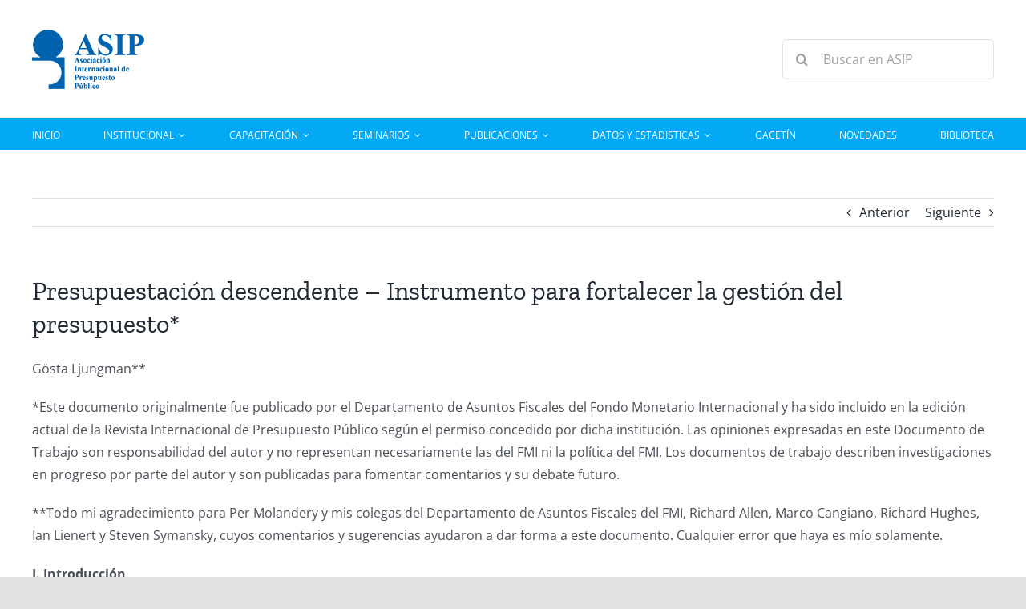

--- FILE ---
content_type: text/html; charset=UTF-8
request_url: https://asip.org.ar/presupuestacion-descendente-instrumento-para-fortalecer-la-gestion-del-presupuesto/
body_size: 48578
content:
<!DOCTYPE html>
<html class="avada-html-layout-wide avada-html-header-position-top" lang="es" prefix="og: http://ogp.me/ns# fb: http://ogp.me/ns/fb#">
<head>
	<meta http-equiv="X-UA-Compatible" content="IE=edge" />
	<meta http-equiv="Content-Type" content="text/html; charset=utf-8"/>
	<meta name="viewport" content="width=device-width, initial-scale=1" />
	<title>Presupuestación descendente &#8211; Instrumento para fortalecer la gestión del presupuesto* &#8211; ASIP</title>
<meta name='robots' content='max-image-preview:large' />
<link rel="alternate" type="application/rss+xml" title="ASIP &raquo; Feed" href="https://asip.org.ar/feed/" />
<link rel="alternate" type="application/rss+xml" title="ASIP &raquo; Feed de los comentarios" href="https://asip.org.ar/comments/feed/" />
		
		
		
				<link rel="alternate" title="oEmbed (JSON)" type="application/json+oembed" href="https://asip.org.ar/wp-json/oembed/1.0/embed?url=https%3A%2F%2Fasip.org.ar%2Fpresupuestacion-descendente-instrumento-para-fortalecer-la-gestion-del-presupuesto%2F" />
<link rel="alternate" title="oEmbed (XML)" type="text/xml+oembed" href="https://asip.org.ar/wp-json/oembed/1.0/embed?url=https%3A%2F%2Fasip.org.ar%2Fpresupuestacion-descendente-instrumento-para-fortalecer-la-gestion-del-presupuesto%2F&#038;format=xml" />
					<meta name="description" content="Gösta Ljungman**
*Este documento originalmente fue publicado por el Departamento de Asuntos Fiscales del Fondo Monetario Internacional y ha sido incluido en la edición actual de la Revista Internacional de Presupuesto Público según el permiso concedido por dicha institución. Las opiniones expresadas en este"/>
				
		<meta property="og:locale" content="es_ES"/>
		<meta property="og:type" content="article"/>
		<meta property="og:site_name" content="ASIP"/>
		<meta property="og:title" content="  Presupuestación descendente &#8211; Instrumento para fortalecer la gestión del presupuesto*"/>
				<meta property="og:description" content="Gösta Ljungman**
*Este documento originalmente fue publicado por el Departamento de Asuntos Fiscales del Fondo Monetario Internacional y ha sido incluido en la edición actual de la Revista Internacional de Presupuesto Público según el permiso concedido por dicha institución. Las opiniones expresadas en este"/>
				<meta property="og:url" content="https://asip.org.ar/presupuestacion-descendente-instrumento-para-fortalecer-la-gestion-del-presupuesto/"/>
										<meta property="article:published_time" content="2014-12-03T13:07:37-03:00"/>
											<meta name="author" content="t9000176"/>
								<meta property="og:image" content="https://asip.org.ar/storage/2021/05/logo-1.png"/>
		<meta property="og:image:width" content="140"/>
		<meta property="og:image:height" content="74"/>
		<meta property="og:image:type" content="image/png"/>
						
							<script src="//www.googletagmanager.com/gtag/js?id=G-XWHT5HZCDV"  data-cfasync="false" data-wpfc-render="false" type="text/javascript" async></script>
			<script data-cfasync="false" data-wpfc-render="false" type="text/javascript">
				var mi_version = '8.28.0';
				var mi_track_user = true;
				var mi_no_track_reason = '';
								var MonsterInsightsDefaultLocations = {"page_location":"https:\/\/asip.org.ar\/presupuestacion-descendente-instrumento-para-fortalecer-la-gestion-del-presupuesto\/"};
				if ( typeof MonsterInsightsPrivacyGuardFilter === 'function' ) {
					var MonsterInsightsLocations = (typeof MonsterInsightsExcludeQuery === 'object') ? MonsterInsightsPrivacyGuardFilter( MonsterInsightsExcludeQuery ) : MonsterInsightsPrivacyGuardFilter( MonsterInsightsDefaultLocations );
				} else {
					var MonsterInsightsLocations = (typeof MonsterInsightsExcludeQuery === 'object') ? MonsterInsightsExcludeQuery : MonsterInsightsDefaultLocations;
				}

								var disableStrs = [
										'ga-disable-G-XWHT5HZCDV',
									];

				/* Function to detect opted out users */
				function __gtagTrackerIsOptedOut() {
					for (var index = 0; index < disableStrs.length; index++) {
						if (document.cookie.indexOf(disableStrs[index] + '=true') > -1) {
							return true;
						}
					}

					return false;
				}

				/* Disable tracking if the opt-out cookie exists. */
				if (__gtagTrackerIsOptedOut()) {
					for (var index = 0; index < disableStrs.length; index++) {
						window[disableStrs[index]] = true;
					}
				}

				/* Opt-out function */
				function __gtagTrackerOptout() {
					for (var index = 0; index < disableStrs.length; index++) {
						document.cookie = disableStrs[index] + '=true; expires=Thu, 31 Dec 2099 23:59:59 UTC; path=/';
						window[disableStrs[index]] = true;
					}
				}

				if ('undefined' === typeof gaOptout) {
					function gaOptout() {
						__gtagTrackerOptout();
					}
				}
								window.dataLayer = window.dataLayer || [];

				window.MonsterInsightsDualTracker = {
					helpers: {},
					trackers: {},
				};
				if (mi_track_user) {
					function __gtagDataLayer() {
						dataLayer.push(arguments);
					}

					function __gtagTracker(type, name, parameters) {
						if (!parameters) {
							parameters = {};
						}

						if (parameters.send_to) {
							__gtagDataLayer.apply(null, arguments);
							return;
						}

						if (type === 'event') {
														parameters.send_to = monsterinsights_frontend.v4_id;
							var hookName = name;
							if (typeof parameters['event_category'] !== 'undefined') {
								hookName = parameters['event_category'] + ':' + name;
							}

							if (typeof MonsterInsightsDualTracker.trackers[hookName] !== 'undefined') {
								MonsterInsightsDualTracker.trackers[hookName](parameters);
							} else {
								__gtagDataLayer('event', name, parameters);
							}
							
						} else {
							__gtagDataLayer.apply(null, arguments);
						}
					}

					__gtagTracker('js', new Date());
					__gtagTracker('set', {
						'developer_id.dZGIzZG': true,
											});
					if ( MonsterInsightsLocations.page_location ) {
						__gtagTracker('set', MonsterInsightsLocations);
					}
										__gtagTracker('config', 'G-XWHT5HZCDV', {"forceSSL":"true","link_attribution":"true"} );
															window.gtag = __gtagTracker;										(function () {
						/* https://developers.google.com/analytics/devguides/collection/analyticsjs/ */
						/* ga and __gaTracker compatibility shim. */
						var noopfn = function () {
							return null;
						};
						var newtracker = function () {
							return new Tracker();
						};
						var Tracker = function () {
							return null;
						};
						var p = Tracker.prototype;
						p.get = noopfn;
						p.set = noopfn;
						p.send = function () {
							var args = Array.prototype.slice.call(arguments);
							args.unshift('send');
							__gaTracker.apply(null, args);
						};
						var __gaTracker = function () {
							var len = arguments.length;
							if (len === 0) {
								return;
							}
							var f = arguments[len - 1];
							if (typeof f !== 'object' || f === null || typeof f.hitCallback !== 'function') {
								if ('send' === arguments[0]) {
									var hitConverted, hitObject = false, action;
									if ('event' === arguments[1]) {
										if ('undefined' !== typeof arguments[3]) {
											hitObject = {
												'eventAction': arguments[3],
												'eventCategory': arguments[2],
												'eventLabel': arguments[4],
												'value': arguments[5] ? arguments[5] : 1,
											}
										}
									}
									if ('pageview' === arguments[1]) {
										if ('undefined' !== typeof arguments[2]) {
											hitObject = {
												'eventAction': 'page_view',
												'page_path': arguments[2],
											}
										}
									}
									if (typeof arguments[2] === 'object') {
										hitObject = arguments[2];
									}
									if (typeof arguments[5] === 'object') {
										Object.assign(hitObject, arguments[5]);
									}
									if ('undefined' !== typeof arguments[1].hitType) {
										hitObject = arguments[1];
										if ('pageview' === hitObject.hitType) {
											hitObject.eventAction = 'page_view';
										}
									}
									if (hitObject) {
										action = 'timing' === arguments[1].hitType ? 'timing_complete' : hitObject.eventAction;
										hitConverted = mapArgs(hitObject);
										__gtagTracker('event', action, hitConverted);
									}
								}
								return;
							}

							function mapArgs(args) {
								var arg, hit = {};
								var gaMap = {
									'eventCategory': 'event_category',
									'eventAction': 'event_action',
									'eventLabel': 'event_label',
									'eventValue': 'event_value',
									'nonInteraction': 'non_interaction',
									'timingCategory': 'event_category',
									'timingVar': 'name',
									'timingValue': 'value',
									'timingLabel': 'event_label',
									'page': 'page_path',
									'location': 'page_location',
									'title': 'page_title',
									'referrer' : 'page_referrer',
								};
								for (arg in args) {
																		if (!(!args.hasOwnProperty(arg) || !gaMap.hasOwnProperty(arg))) {
										hit[gaMap[arg]] = args[arg];
									} else {
										hit[arg] = args[arg];
									}
								}
								return hit;
							}

							try {
								f.hitCallback();
							} catch (ex) {
							}
						};
						__gaTracker.create = newtracker;
						__gaTracker.getByName = newtracker;
						__gaTracker.getAll = function () {
							return [];
						};
						__gaTracker.remove = noopfn;
						__gaTracker.loaded = true;
						window['__gaTracker'] = __gaTracker;
					})();
									} else {
										console.log("");
					(function () {
						function __gtagTracker() {
							return null;
						}

						window['__gtagTracker'] = __gtagTracker;
						window['gtag'] = __gtagTracker;
					})();
									}
			</script>
				
		<style id='wp-img-auto-sizes-contain-inline-css' type='text/css'>
img:is([sizes=auto i],[sizes^="auto," i]){contain-intrinsic-size:3000px 1500px}
/*# sourceURL=wp-img-auto-sizes-contain-inline-css */
</style>
<link rel='stylesheet' id='dce-animations-css' href='https://asip.org.ar/core/modules/dynamic-content-for-elementor/assets/css/animations.css' type='text/css' media='all' />
<link rel='stylesheet' id='layerslider-css' href='https://asip.org.ar/core/modules/8af11a95ef/assets/static/layerslider/css/layerslider.css' type='text/css' media='all' />
<link rel='stylesheet' id='sby_common_styles-css' href='https://asip.org.ar/core/modules/bba6307902/public/build/css/sb-youtube-common.css' type='text/css' media='all' />
<link rel='stylesheet' id='sby_styles-css' href='https://asip.org.ar/core/modules/bba6307902/public/build/css/sb-youtube-free.css' type='text/css' media='all' />
<style id='wp-emoji-styles-inline-css' type='text/css'>

	img.wp-smiley, img.emoji {
		display: inline !important;
		border: none !important;
		box-shadow: none !important;
		height: 1em !important;
		width: 1em !important;
		margin: 0 0.07em !important;
		vertical-align: -0.1em !important;
		background: none !important;
		padding: 0 !important;
	}
/*# sourceURL=wp-emoji-styles-inline-css */
</style>
<link rel='stylesheet' id='wp-block-library-css' href='https://asip.org.ar/lib/css/dist/block-library/style.min.css' type='text/css' media='all' />
<style id='global-styles-inline-css' type='text/css'>
:root{--wp--preset--aspect-ratio--square: 1;--wp--preset--aspect-ratio--4-3: 4/3;--wp--preset--aspect-ratio--3-4: 3/4;--wp--preset--aspect-ratio--3-2: 3/2;--wp--preset--aspect-ratio--2-3: 2/3;--wp--preset--aspect-ratio--16-9: 16/9;--wp--preset--aspect-ratio--9-16: 9/16;--wp--preset--color--black: #000000;--wp--preset--color--cyan-bluish-gray: #abb8c3;--wp--preset--color--white: #ffffff;--wp--preset--color--pale-pink: #f78da7;--wp--preset--color--vivid-red: #cf2e2e;--wp--preset--color--luminous-vivid-orange: #ff6900;--wp--preset--color--luminous-vivid-amber: #fcb900;--wp--preset--color--light-green-cyan: #7bdcb5;--wp--preset--color--vivid-green-cyan: #00d084;--wp--preset--color--pale-cyan-blue: #8ed1fc;--wp--preset--color--vivid-cyan-blue: #0693e3;--wp--preset--color--vivid-purple: #9b51e0;--wp--preset--color--awb-color-1: rgba(255,255,255,1);--wp--preset--color--awb-color-2: rgba(249,249,251,1);--wp--preset--color--awb-color-3: rgba(242,243,245,1);--wp--preset--color--awb-color-4: rgba(226,226,226,1);--wp--preset--color--awb-color-5: rgba(101,188,123,1);--wp--preset--color--awb-color-6: rgba(74,78,87,1);--wp--preset--color--awb-color-7: rgba(51,51,51,1);--wp--preset--color--awb-color-8: rgba(33,41,52,1);--wp--preset--color--awb-color-custom-10: rgba(242,243,245,0.7);--wp--preset--color--awb-color-custom-11: rgba(255,255,255,0.8);--wp--preset--color--awb-color-custom-12: rgba(158,160,164,1);--wp--preset--color--awb-color-custom-13: rgba(242,243,245,0.8);--wp--preset--color--awb-color-custom-14: rgba(29,36,45,1);--wp--preset--color--awb-color-custom-15: rgba(38,48,62,1);--wp--preset--gradient--vivid-cyan-blue-to-vivid-purple: linear-gradient(135deg,rgb(6,147,227) 0%,rgb(155,81,224) 100%);--wp--preset--gradient--light-green-cyan-to-vivid-green-cyan: linear-gradient(135deg,rgb(122,220,180) 0%,rgb(0,208,130) 100%);--wp--preset--gradient--luminous-vivid-amber-to-luminous-vivid-orange: linear-gradient(135deg,rgb(252,185,0) 0%,rgb(255,105,0) 100%);--wp--preset--gradient--luminous-vivid-orange-to-vivid-red: linear-gradient(135deg,rgb(255,105,0) 0%,rgb(207,46,46) 100%);--wp--preset--gradient--very-light-gray-to-cyan-bluish-gray: linear-gradient(135deg,rgb(238,238,238) 0%,rgb(169,184,195) 100%);--wp--preset--gradient--cool-to-warm-spectrum: linear-gradient(135deg,rgb(74,234,220) 0%,rgb(151,120,209) 20%,rgb(207,42,186) 40%,rgb(238,44,130) 60%,rgb(251,105,98) 80%,rgb(254,248,76) 100%);--wp--preset--gradient--blush-light-purple: linear-gradient(135deg,rgb(255,206,236) 0%,rgb(152,150,240) 100%);--wp--preset--gradient--blush-bordeaux: linear-gradient(135deg,rgb(254,205,165) 0%,rgb(254,45,45) 50%,rgb(107,0,62) 100%);--wp--preset--gradient--luminous-dusk: linear-gradient(135deg,rgb(255,203,112) 0%,rgb(199,81,192) 50%,rgb(65,88,208) 100%);--wp--preset--gradient--pale-ocean: linear-gradient(135deg,rgb(255,245,203) 0%,rgb(182,227,212) 50%,rgb(51,167,181) 100%);--wp--preset--gradient--electric-grass: linear-gradient(135deg,rgb(202,248,128) 0%,rgb(113,206,126) 100%);--wp--preset--gradient--midnight: linear-gradient(135deg,rgb(2,3,129) 0%,rgb(40,116,252) 100%);--wp--preset--font-size--small: 12px;--wp--preset--font-size--medium: 20px;--wp--preset--font-size--large: 24px;--wp--preset--font-size--x-large: 42px;--wp--preset--font-size--normal: 16px;--wp--preset--font-size--xlarge: 32px;--wp--preset--font-size--huge: 48px;--wp--preset--spacing--20: 0.44rem;--wp--preset--spacing--30: 0.67rem;--wp--preset--spacing--40: 1rem;--wp--preset--spacing--50: 1.5rem;--wp--preset--spacing--60: 2.25rem;--wp--preset--spacing--70: 3.38rem;--wp--preset--spacing--80: 5.06rem;--wp--preset--shadow--natural: 6px 6px 9px rgba(0, 0, 0, 0.2);--wp--preset--shadow--deep: 12px 12px 50px rgba(0, 0, 0, 0.4);--wp--preset--shadow--sharp: 6px 6px 0px rgba(0, 0, 0, 0.2);--wp--preset--shadow--outlined: 6px 6px 0px -3px rgb(255, 255, 255), 6px 6px rgb(0, 0, 0);--wp--preset--shadow--crisp: 6px 6px 0px rgb(0, 0, 0);}:where(.is-layout-flex){gap: 0.5em;}:where(.is-layout-grid){gap: 0.5em;}body .is-layout-flex{display: flex;}.is-layout-flex{flex-wrap: wrap;align-items: center;}.is-layout-flex > :is(*, div){margin: 0;}body .is-layout-grid{display: grid;}.is-layout-grid > :is(*, div){margin: 0;}:where(.wp-block-columns.is-layout-flex){gap: 2em;}:where(.wp-block-columns.is-layout-grid){gap: 2em;}:where(.wp-block-post-template.is-layout-flex){gap: 1.25em;}:where(.wp-block-post-template.is-layout-grid){gap: 1.25em;}.has-black-color{color: var(--wp--preset--color--black) !important;}.has-cyan-bluish-gray-color{color: var(--wp--preset--color--cyan-bluish-gray) !important;}.has-white-color{color: var(--wp--preset--color--white) !important;}.has-pale-pink-color{color: var(--wp--preset--color--pale-pink) !important;}.has-vivid-red-color{color: var(--wp--preset--color--vivid-red) !important;}.has-luminous-vivid-orange-color{color: var(--wp--preset--color--luminous-vivid-orange) !important;}.has-luminous-vivid-amber-color{color: var(--wp--preset--color--luminous-vivid-amber) !important;}.has-light-green-cyan-color{color: var(--wp--preset--color--light-green-cyan) !important;}.has-vivid-green-cyan-color{color: var(--wp--preset--color--vivid-green-cyan) !important;}.has-pale-cyan-blue-color{color: var(--wp--preset--color--pale-cyan-blue) !important;}.has-vivid-cyan-blue-color{color: var(--wp--preset--color--vivid-cyan-blue) !important;}.has-vivid-purple-color{color: var(--wp--preset--color--vivid-purple) !important;}.has-black-background-color{background-color: var(--wp--preset--color--black) !important;}.has-cyan-bluish-gray-background-color{background-color: var(--wp--preset--color--cyan-bluish-gray) !important;}.has-white-background-color{background-color: var(--wp--preset--color--white) !important;}.has-pale-pink-background-color{background-color: var(--wp--preset--color--pale-pink) !important;}.has-vivid-red-background-color{background-color: var(--wp--preset--color--vivid-red) !important;}.has-luminous-vivid-orange-background-color{background-color: var(--wp--preset--color--luminous-vivid-orange) !important;}.has-luminous-vivid-amber-background-color{background-color: var(--wp--preset--color--luminous-vivid-amber) !important;}.has-light-green-cyan-background-color{background-color: var(--wp--preset--color--light-green-cyan) !important;}.has-vivid-green-cyan-background-color{background-color: var(--wp--preset--color--vivid-green-cyan) !important;}.has-pale-cyan-blue-background-color{background-color: var(--wp--preset--color--pale-cyan-blue) !important;}.has-vivid-cyan-blue-background-color{background-color: var(--wp--preset--color--vivid-cyan-blue) !important;}.has-vivid-purple-background-color{background-color: var(--wp--preset--color--vivid-purple) !important;}.has-black-border-color{border-color: var(--wp--preset--color--black) !important;}.has-cyan-bluish-gray-border-color{border-color: var(--wp--preset--color--cyan-bluish-gray) !important;}.has-white-border-color{border-color: var(--wp--preset--color--white) !important;}.has-pale-pink-border-color{border-color: var(--wp--preset--color--pale-pink) !important;}.has-vivid-red-border-color{border-color: var(--wp--preset--color--vivid-red) !important;}.has-luminous-vivid-orange-border-color{border-color: var(--wp--preset--color--luminous-vivid-orange) !important;}.has-luminous-vivid-amber-border-color{border-color: var(--wp--preset--color--luminous-vivid-amber) !important;}.has-light-green-cyan-border-color{border-color: var(--wp--preset--color--light-green-cyan) !important;}.has-vivid-green-cyan-border-color{border-color: var(--wp--preset--color--vivid-green-cyan) !important;}.has-pale-cyan-blue-border-color{border-color: var(--wp--preset--color--pale-cyan-blue) !important;}.has-vivid-cyan-blue-border-color{border-color: var(--wp--preset--color--vivid-cyan-blue) !important;}.has-vivid-purple-border-color{border-color: var(--wp--preset--color--vivid-purple) !important;}.has-vivid-cyan-blue-to-vivid-purple-gradient-background{background: var(--wp--preset--gradient--vivid-cyan-blue-to-vivid-purple) !important;}.has-light-green-cyan-to-vivid-green-cyan-gradient-background{background: var(--wp--preset--gradient--light-green-cyan-to-vivid-green-cyan) !important;}.has-luminous-vivid-amber-to-luminous-vivid-orange-gradient-background{background: var(--wp--preset--gradient--luminous-vivid-amber-to-luminous-vivid-orange) !important;}.has-luminous-vivid-orange-to-vivid-red-gradient-background{background: var(--wp--preset--gradient--luminous-vivid-orange-to-vivid-red) !important;}.has-very-light-gray-to-cyan-bluish-gray-gradient-background{background: var(--wp--preset--gradient--very-light-gray-to-cyan-bluish-gray) !important;}.has-cool-to-warm-spectrum-gradient-background{background: var(--wp--preset--gradient--cool-to-warm-spectrum) !important;}.has-blush-light-purple-gradient-background{background: var(--wp--preset--gradient--blush-light-purple) !important;}.has-blush-bordeaux-gradient-background{background: var(--wp--preset--gradient--blush-bordeaux) !important;}.has-luminous-dusk-gradient-background{background: var(--wp--preset--gradient--luminous-dusk) !important;}.has-pale-ocean-gradient-background{background: var(--wp--preset--gradient--pale-ocean) !important;}.has-electric-grass-gradient-background{background: var(--wp--preset--gradient--electric-grass) !important;}.has-midnight-gradient-background{background: var(--wp--preset--gradient--midnight) !important;}.has-small-font-size{font-size: var(--wp--preset--font-size--small) !important;}.has-medium-font-size{font-size: var(--wp--preset--font-size--medium) !important;}.has-large-font-size{font-size: var(--wp--preset--font-size--large) !important;}.has-x-large-font-size{font-size: var(--wp--preset--font-size--x-large) !important;}
/*# sourceURL=global-styles-inline-css */
</style>

<style id='classic-theme-styles-inline-css' type='text/css'>
/*! This file is auto-generated */
.wp-block-button__link{color:#fff;background-color:#32373c;border-radius:9999px;box-shadow:none;text-decoration:none;padding:calc(.667em + 2px) calc(1.333em + 2px);font-size:1.125em}.wp-block-file__button{background:#32373c;color:#fff;text-decoration:none}
/*# sourceURL=/wp-includes/css/classic-themes.min.css */
</style>
<link rel='stylesheet' id='fancybox-css' href='https://asip.org.ar/core/modules/f49e5d210d/fancybox/1.5.4/jquery.fancybox.min.css' type='text/css' media='screen' />
<link rel='stylesheet' id='elementor-frontend-css' href='https://asip.org.ar/core/modules/elementor/assets/css/frontend.min.css' type='text/css' media='all' />
<link rel='stylesheet' id='eael-general-css' href='https://asip.org.ar/core/modules/essential-addons-for-elementor-lite/assets/front-end/css/view/general.min.css' type='text/css' media='all' />
<link rel='stylesheet' id='fusion-dynamic-css-css' href='https://asip.org.ar/storage/fusion-styles/a2264d95e7bcb9cfc26d0b7d22ff30bc.min.css' type='text/css' media='all' />
<script type="text/javascript" src="https://asip.org.ar/core/modules/google-analytics-premium/assets/js/frontend-gtag.min.js" id="monsterinsights-frontend-script-js"></script>
<script data-cfasync="false" data-wpfc-render="false" type="text/javascript" id='monsterinsights-frontend-script-js-extra'>/* <![CDATA[ */
var monsterinsights_frontend = {"js_events_tracking":"true","download_extensions":"doc,pdf,ppt,zip,xls,docx,pptx,xlsx","inbound_paths":"[{\"path\":\"\\\/go\\\/\",\"label\":\"affiliate\"},{\"path\":\"\\\/recommend\\\/\",\"label\":\"affiliate\"}]","home_url":"https:\/\/asip.org.ar","hash_tracking":"false","v4_id":"G-XWHT5HZCDV"};/* ]]> */
</script>
<script type="text/javascript" src="https://asip.org.ar/lib/js/jquery/jquery.min.js" id="jquery-core-js"></script>
<script type="text/javascript" src="https://asip.org.ar/lib/js/jquery/jquery-migrate.min.js" id="jquery-migrate-js"></script>


<link rel="canonical" href="https://asip.org.ar/presupuestacion-descendente-instrumento-para-fortalecer-la-gestion-del-presupuesto/" />
<style>
		#category-posts-4-internal ul {padding: 0;}
#category-posts-4-internal .cat-post-item img {max-width: initial; max-height: initial; margin: initial;}
#category-posts-4-internal .cat-post-author {margin-bottom: 0;}
#category-posts-4-internal .cat-post-thumbnail {margin: 5px 10px 5px 0;}
#category-posts-4-internal .cat-post-item:before {content: ""; clear: both;}
#category-posts-4-internal .cat-post-excerpt-more {display: inline-block;}
#category-posts-4-internal .cat-post-item {list-style: none; margin: 3px 0 10px; padding: 3px 0;}
#category-posts-4-internal .cat-post-current .cat-post-title {font-weight: bold; text-transform: uppercase;}
#category-posts-4-internal [class*=cat-post-tax] {font-size: 0.85em;}
#category-posts-4-internal [class*=cat-post-tax] * {display:inline-block;}
#category-posts-4-internal .cat-post-item:after {content: ""; display: table;	clear: both;}
#category-posts-4-internal .cat-post-item .cat-post-title {overflow: hidden;text-overflow: ellipsis;white-space: initial;display: -webkit-box;-webkit-line-clamp: 2;-webkit-box-orient: vertical;padding-bottom: 0 !important;}
#category-posts-4-internal .cat-post-item:after {content: ""; display: table;	clear: both;}
#category-posts-4-internal .cat-post-thumbnail {display:block; float:left; margin:5px 10px 5px 0;}
#category-posts-4-internal .cat-post-crop {overflow:hidden;display:block;}
#category-posts-4-internal p {margin:5px 0 0 0}
#category-posts-4-internal li > div {margin:5px 0 0 0; clear:both;}
#category-posts-4-internal .dashicons {vertical-align:middle;}
#category-posts-4-internal .cat-post-thumbnail .cat-post-crop img {object-fit: cover; max-width: 100%; display: block;}
#category-posts-4-internal .cat-post-thumbnail .cat-post-crop-not-supported img {width: 100%;}
#category-posts-4-internal .cat-post-thumbnail {max-width:100%;}
#category-posts-4-internal .cat-post-item img {margin: initial;}
#category-posts-3-internal ul {padding: 0;}
#category-posts-3-internal .cat-post-item img {max-width: initial; max-height: initial; margin: initial;}
#category-posts-3-internal .cat-post-author {margin-bottom: 0;}
#category-posts-3-internal .cat-post-thumbnail {margin: 5px 10px 5px 0;}
#category-posts-3-internal .cat-post-item:before {content: ""; clear: both;}
#category-posts-3-internal .cat-post-excerpt-more {display: inline-block;}
#category-posts-3-internal .cat-post-item {list-style: none; margin: 3px 0 10px; padding: 3px 0;}
#category-posts-3-internal .cat-post-current .cat-post-title {font-weight: bold; text-transform: uppercase;}
#category-posts-3-internal [class*=cat-post-tax] {font-size: 0.85em;}
#category-posts-3-internal [class*=cat-post-tax] * {display:inline-block;}
#category-posts-3-internal .cat-post-item:after {content: ""; display: table;	clear: both;}
#category-posts-3-internal .cat-post-item .cat-post-title {overflow: hidden;text-overflow: ellipsis;white-space: initial;display: -webkit-box;-webkit-line-clamp: 2;-webkit-box-orient: vertical;padding-bottom: 0 !important;}
#category-posts-3-internal .cat-post-item:after {content: ""; display: table;	clear: both;}
#category-posts-3-internal .cat-post-thumbnail {display:block; float:left; margin:5px 10px 5px 0;}
#category-posts-3-internal .cat-post-crop {overflow:hidden;display:block;}
#category-posts-3-internal p {margin:5px 0 0 0}
#category-posts-3-internal li > div {margin:5px 0 0 0; clear:both;}
#category-posts-3-internal .dashicons {vertical-align:middle;}
#category-posts-2-internal ul {padding: 0;}
#category-posts-2-internal .cat-post-item img {max-width: initial; max-height: initial; margin: initial;}
#category-posts-2-internal .cat-post-author {margin-bottom: 0;}
#category-posts-2-internal .cat-post-thumbnail {margin: 5px 10px 5px 0;}
#category-posts-2-internal .cat-post-item:before {content: ""; clear: both;}
#category-posts-2-internal .cat-post-excerpt-more {display: inline-block;}
#category-posts-2-internal .cat-post-item {list-style: none; margin: 3px 0 10px; padding: 3px 0;}
#category-posts-2-internal .cat-post-current .cat-post-title {font-weight: bold; text-transform: uppercase;}
#category-posts-2-internal [class*=cat-post-tax] {font-size: 0.85em;}
#category-posts-2-internal [class*=cat-post-tax] * {display:inline-block;}
#category-posts-2-internal .cat-post-item:after {content: ""; display: table;	clear: both;}
#category-posts-2-internal .cat-post-item .cat-post-title {overflow: hidden;text-overflow: ellipsis;white-space: initial;display: -webkit-box;-webkit-line-clamp: 2;-webkit-box-orient: vertical;padding-bottom: 0 !important;}
#category-posts-2-internal .cat-post-item:after {content: ""; display: table;	clear: both;}
#category-posts-2-internal .cat-post-thumbnail {display:block; float:left; margin:5px 10px 5px 0;}
#category-posts-2-internal .cat-post-crop {overflow:hidden;display:block;}
#category-posts-2-internal p {margin:5px 0 0 0}
#category-posts-2-internal li > div {margin:5px 0 0 0; clear:both;}
#category-posts-2-internal .dashicons {vertical-align:middle;}
#category-posts-5-internal ul {padding: 0;}
#category-posts-5-internal .cat-post-item img {max-width: initial; max-height: initial; margin: initial;}
#category-posts-5-internal .cat-post-author {margin-bottom: 0;}
#category-posts-5-internal .cat-post-thumbnail {margin: 5px 10px 5px 0;}
#category-posts-5-internal .cat-post-item:before {content: ""; clear: both;}
#category-posts-5-internal .cat-post-excerpt-more {display: inline-block;}
#category-posts-5-internal .cat-post-item {list-style: none; margin: 3px 0 10px; padding: 3px 0;}
#category-posts-5-internal .cat-post-current .cat-post-title {font-weight: bold; text-transform: uppercase;}
#category-posts-5-internal [class*=cat-post-tax] {font-size: 0.85em;}
#category-posts-5-internal [class*=cat-post-tax] * {display:inline-block;}
#category-posts-5-internal .cat-post-item:after {content: ""; display: table;	clear: both;}
#category-posts-5-internal .cat-post-item .cat-post-title {overflow: hidden;text-overflow: ellipsis;white-space: initial;display: -webkit-box;-webkit-line-clamp: 2;-webkit-box-orient: vertical;padding-bottom: 0 !important;}
#category-posts-5-internal .cat-post-item:after {content: ""; display: table;	clear: both;}
#category-posts-5-internal .cat-post-thumbnail {display:block; float:left; margin:5px 10px 5px 0;}
#category-posts-5-internal .cat-post-crop {overflow:hidden;display:block;}
#category-posts-5-internal p {margin:5px 0 0 0}
#category-posts-5-internal li > div {margin:5px 0 0 0; clear:both;}
#category-posts-5-internal .dashicons {vertical-align:middle;}
#category-posts-5-internal .cat-post-thumbnail .cat-post-crop img {height: 150px;}
#category-posts-5-internal .cat-post-thumbnail .cat-post-crop img {width: 150px;}
#category-posts-5-internal .cat-post-thumbnail .cat-post-crop img {object-fit: cover; max-width: 100%; display: block;}
#category-posts-5-internal .cat-post-thumbnail .cat-post-crop-not-supported img {width: 100%;}
#category-posts-5-internal .cat-post-thumbnail {max-width:100%;}
#category-posts-5-internal .cat-post-item img {margin: initial;}
</style>
		<style>

/* CSS added by Hide Metadata Plugin */

.entry-meta .byline:before,
			.entry-header .entry-meta span.byline:before,
			.entry-meta .byline:after,
			.entry-header .entry-meta span.byline:after,
			.single .byline, .group-blog .byline,
			.entry-meta .byline,
			.entry-header .entry-meta > span.byline,
			.entry-meta .author.vcard  {
				content: '';
				display: none;
				margin: 0;
			}
.entry-meta .posted-on:before,
			.entry-header .entry-meta > span.posted-on:before,
			.entry-meta .posted-on:after,
			.entry-header .entry-meta > span.posted-on:after,
			.entry-meta .posted-on,
			.entry-header .entry-meta > span.posted-on {
				content: '';
				display: none;
				margin: 0;
			}</style>
<link rel="preload" href="https://asip.org.ar/core/views/9792e4242d/includes/lib/assets/fonts/icomoon/awb-icons.woff" as="font" type="font/woff" crossorigin><link rel="preload" href="//asip.org.ar/core/views/9792e4242d/includes/lib/assets/fonts/fontawesome/webfonts/fa-brands-400.woff2" as="font" type="font/woff2" crossorigin><link rel="preload" href="//asip.org.ar/core/views/9792e4242d/includes/lib/assets/fonts/fontawesome/webfonts/fa-regular-400.woff2" as="font" type="font/woff2" crossorigin><link rel="preload" href="//asip.org.ar/core/views/9792e4242d/includes/lib/assets/fonts/fontawesome/webfonts/fa-solid-900.woff2" as="font" type="font/woff2" crossorigin><style type="text/css" id="css-fb-visibility">@media screen and (max-width: 640px){.fusion-no-small-visibility{display:none !important;}body .sm-text-align-center{text-align:center !important;}body .sm-text-align-left{text-align:left !important;}body .sm-text-align-right{text-align:right !important;}body .sm-flex-align-center{justify-content:center !important;}body .sm-flex-align-flex-start{justify-content:flex-start !important;}body .sm-flex-align-flex-end{justify-content:flex-end !important;}body .sm-mx-auto{margin-left:auto !important;margin-right:auto !important;}body .sm-ml-auto{margin-left:auto !important;}body .sm-mr-auto{margin-right:auto !important;}body .fusion-absolute-position-small{position:absolute;top:auto;width:100%;}.awb-sticky.awb-sticky-small{ position: sticky; top: var(--awb-sticky-offset,0); }}@media screen and (min-width: 641px) and (max-width: 1024px){.fusion-no-medium-visibility{display:none !important;}body .md-text-align-center{text-align:center !important;}body .md-text-align-left{text-align:left !important;}body .md-text-align-right{text-align:right !important;}body .md-flex-align-center{justify-content:center !important;}body .md-flex-align-flex-start{justify-content:flex-start !important;}body .md-flex-align-flex-end{justify-content:flex-end !important;}body .md-mx-auto{margin-left:auto !important;margin-right:auto !important;}body .md-ml-auto{margin-left:auto !important;}body .md-mr-auto{margin-right:auto !important;}body .fusion-absolute-position-medium{position:absolute;top:auto;width:100%;}.awb-sticky.awb-sticky-medium{ position: sticky; top: var(--awb-sticky-offset,0); }}@media screen and (min-width: 1025px){.fusion-no-large-visibility{display:none !important;}body .lg-text-align-center{text-align:center !important;}body .lg-text-align-left{text-align:left !important;}body .lg-text-align-right{text-align:right !important;}body .lg-flex-align-center{justify-content:center !important;}body .lg-flex-align-flex-start{justify-content:flex-start !important;}body .lg-flex-align-flex-end{justify-content:flex-end !important;}body .lg-mx-auto{margin-left:auto !important;margin-right:auto !important;}body .lg-ml-auto{margin-left:auto !important;}body .lg-mr-auto{margin-right:auto !important;}body .fusion-absolute-position-large{position:absolute;top:auto;width:100%;}.awb-sticky.awb-sticky-large{ position: sticky; top: var(--awb-sticky-offset,0); }}</style>
			<style>
				.e-con.e-parent:nth-of-type(n+4):not(.e-lazyloaded):not(.e-no-lazyload),
				.e-con.e-parent:nth-of-type(n+4):not(.e-lazyloaded):not(.e-no-lazyload) * {
					background-image: none !important;
				}
				@media screen and (max-height: 1024px) {
					.e-con.e-parent:nth-of-type(n+3):not(.e-lazyloaded):not(.e-no-lazyload),
					.e-con.e-parent:nth-of-type(n+3):not(.e-lazyloaded):not(.e-no-lazyload) * {
						background-image: none !important;
					}
				}
				@media screen and (max-height: 640px) {
					.e-con.e-parent:nth-of-type(n+2):not(.e-lazyloaded):not(.e-no-lazyload),
					.e-con.e-parent:nth-of-type(n+2):not(.e-lazyloaded):not(.e-no-lazyload) * {
						background-image: none !important;
					}
				}
			</style>
					<script type="text/javascript">
			var doc = document.documentElement;
			doc.setAttribute( 'data-useragent', navigator.userAgent );
		</script>
		
	</head>

<body data-rsssl=1 class="wp-singular post-template-default single single-post postid-932 single-format-standard wp-theme-Avada fusion-image-hovers fusion-pagination-sizing fusion-button_type-flat fusion-button_span-no fusion-button_gradient-linear avada-image-rollover-circle-yes avada-image-rollover-yes avada-image-rollover-direction-left fusion-body ltr fusion-sticky-header no-tablet-sticky-header no-mobile-sticky-header no-mobile-slidingbar no-mobile-totop avada-has-rev-slider-styles fusion-disable-outline fusion-sub-menu-fade mobile-logo-pos-left layout-wide-mode avada-has-boxed-modal-shadow- layout-scroll-offset-full avada-has-zero-margin-offset-top fusion-top-header menu-text-align-center mobile-menu-design-classic fusion-show-pagination-text fusion-header-layout-v3 avada-responsive avada-footer-fx-none avada-menu-highlight-style-bar fusion-search-form-clean fusion-main-menu-search-overlay fusion-avatar-circle avada-dropdown-styles avada-blog-layout-large avada-blog-archive-layout-grid avada-header-shadow-no avada-menu-icon-position-left avada-has-megamenu-shadow avada-has-mobile-menu-search avada-has-main-nav-search-icon avada-has-breadcrumb-mobile-hidden avada-has-titlebar-hide avada-header-border-color-full-transparent avada-has-pagination-width_height avada-flyout-menu-direction-fade avada-ec-views-v1 elementor-default elementor-kit-6407" data-awb-post-id="932">
		<a class="skip-link screen-reader-text" href="#content">Saltar al contenido</a>

	<div id="boxed-wrapper">
		
		<div id="wrapper" class="fusion-wrapper">
			<div id="home" style="position:relative;top:-1px;"></div>
												<div class="fusion-tb-header"><div class="fusion-fullwidth fullwidth-box fusion-builder-row-1 fusion-flex-container nonhundred-percent-fullwidth non-hundred-percent-height-scrolling fusion-custom-z-index" style="--awb-border-sizes-bottom:1px;--awb-border-color:#ffffff;--awb-border-radius-top-left:0px;--awb-border-radius-top-right:0px;--awb-border-radius-bottom-right:0px;--awb-border-radius-bottom-left:0px;--awb-z-index:99;--awb-padding-top:0px;--awb-padding-right:30px;--awb-padding-bottom:0px;--awb-padding-left:30px;--awb-background-color:#ffffff;--awb-flex-wrap:wrap;" ><div class="fusion-builder-row fusion-row fusion-flex-align-items-center fusion-flex-content-wrap" style="max-width:1248px;margin-left: calc(-4% / 2 );margin-right: calc(-4% / 2 );"><div class="fusion-layout-column fusion_builder_column fusion-builder-column-0 fusion_builder_column_1_5 1_5 fusion-flex-column" style="--awb-bg-size:cover;--awb-width-large:20%;--awb-margin-top-large:0px;--awb-spacing-right-large:9.6%;--awb-margin-bottom-large:0px;--awb-spacing-left-large:9.6%;--awb-width-medium:20%;--awb-order-medium:0;--awb-spacing-right-medium:9.6%;--awb-spacing-left-medium:9.6%;--awb-width-small:50%;--awb-order-small:0;--awb-spacing-right-small:3.84%;--awb-spacing-left-small:3.84%;"><div class="fusion-column-wrapper fusion-column-has-shadow fusion-flex-justify-content-flex-start fusion-content-layout-column"></div></div><div class="fusion-layout-column fusion_builder_column fusion-builder-column-1 fusion_builder_column_4_5 4_5 fusion-flex-column" style="--awb-bg-size:cover;--awb-width-large:80%;--awb-margin-top-large:0px;--awb-spacing-right-large:2.4%;--awb-margin-bottom-large:0px;--awb-spacing-left-large:2.4%;--awb-width-medium:80%;--awb-order-medium:0;--awb-spacing-right-medium:2.4%;--awb-spacing-left-medium:2.4%;--awb-width-small:50%;--awb-order-small:0;--awb-spacing-right-small:3.84%;--awb-spacing-left-small:3.84%;"><div class="fusion-column-wrapper fusion-column-has-shadow fusion-flex-justify-content-flex-start fusion-content-layout-column"></div></div></div></div><div class="fusion-fullwidth fullwidth-box fusion-builder-row-2 fusion-flex-container nonhundred-percent-fullwidth non-hundred-percent-height-scrolling" style="--awb-border-sizes-bottom:1px;--awb-border-color:#ededed;--awb-border-radius-top-left:0px;--awb-border-radius-top-right:0px;--awb-border-radius-bottom-right:0px;--awb-border-radius-bottom-left:0px;--awb-padding-top:35px;--awb-padding-right:30px;--awb-padding-bottom:35px;--awb-padding-left:30px;--awb-padding-top-small:30px;--awb-padding-bottom-small:30px;--awb-background-color:#ffffff;--awb-flex-wrap:wrap;" ><div class="fusion-builder-row fusion-row fusion-flex-align-items-center fusion-flex-content-wrap" style="max-width:1248px;margin-left: calc(-4% / 2 );margin-right: calc(-4% / 2 );"><div class="fusion-layout-column fusion_builder_column fusion-builder-column-2 fusion_builder_column_1_4 1_4 fusion-flex-column" style="--awb-bg-size:cover;--awb-width-large:25%;--awb-margin-top-large:0px;--awb-spacing-right-large:7.68%;--awb-margin-bottom-large:0px;--awb-spacing-left-large:7.68%;--awb-width-medium:25%;--awb-order-medium:0;--awb-spacing-right-medium:7.68%;--awb-spacing-left-medium:7.68%;--awb-width-small:50%;--awb-order-small:0;--awb-spacing-right-small:3.84%;--awb-margin-bottom-small:0px;--awb-spacing-left-small:3.84%;"><div class="fusion-column-wrapper fusion-column-has-shadow fusion-flex-justify-content-center fusion-content-layout-column"><div class="fusion-image-element sm-text-align-left" style="--awb-max-width:145px;--awb-caption-title-font-family:var(--h2_typography-font-family);--awb-caption-title-font-weight:var(--h2_typography-font-weight);--awb-caption-title-font-style:var(--h2_typography-font-style);--awb-caption-title-size:var(--h2_typography-font-size);--awb-caption-title-transform:var(--h2_typography-text-transform);--awb-caption-title-line-height:var(--h2_typography-line-height);--awb-caption-title-letter-spacing:var(--h2_typography-letter-spacing);"><span class=" has-fusion-standard-logo fusion-imageframe imageframe-none imageframe-1 hover-type-none"><a class="fusion-no-lightbox" href="https://asip.org.ar/" target="_self"><img decoding="async" src="https://asip.org.ar/storage/2021/05/logo-1.png" srcset="https://asip.org.ar/storage/2021/05/logo-1.png 1x, 2x" style="max-height:74px;height:auto;" width="140" height="74" class="img-responsive fusion-standard-logo" alt="ASIP Logo" /></a></span></div></div></div><div class="fusion-layout-column fusion_builder_column fusion-builder-column-3 fusion_builder_column_1_2 1_2 fusion-flex-column fusion-no-small-visibility" style="--awb-padding-top-small:20px;--awb-padding-bottom-small:10px;--awb-bg-size:cover;--awb-width-large:50%;--awb-margin-top-large:0px;--awb-spacing-right-large:3.84%;--awb-margin-bottom-large:0px;--awb-spacing-left-large:3.84%;--awb-width-medium:50%;--awb-order-medium:0;--awb-spacing-right-medium:3.84%;--awb-spacing-left-medium:3.84%;--awb-width-small:100%;--awb-order-small:3;--awb-spacing-right-small:1.92%;--awb-margin-bottom-small:0px;--awb-spacing-left-small:1.92%;"><div class="fusion-column-wrapper fusion-column-has-shadow fusion-flex-justify-content-flex-start fusion-content-layout-column"></div></div><div class="fusion-layout-column fusion_builder_column fusion-builder-column-4 fusion_builder_column_1_4 1_4 fusion-flex-column" style="--awb-bg-size:cover;--awb-width-large:25%;--awb-margin-top-large:0px;--awb-spacing-right-large:7.68%;--awb-margin-bottom-large:0px;--awb-spacing-left-large:7.68%;--awb-width-medium:25%;--awb-order-medium:0;--awb-spacing-right-medium:7.68%;--awb-spacing-left-medium:7.68%;--awb-width-small:50%;--awb-order-small:2;--awb-spacing-right-small:3.84%;--awb-margin-bottom-small:0px;--awb-spacing-left-small:3.84%;"><div class="fusion-column-wrapper fusion-column-has-shadow fusion-flex-justify-content-center fusion-content-layout-column"><div class="fusion-search-element fusion-search-element-1 fusion-animated fusion-search-form-clean" data-animationType="shake" data-animationDuration="0.3" data-animationOffset="top-into-view">		<form role="search" class="searchform fusion-search-form  fusion-live-search fusion-search-form-clean" method="get" action="https://asip.org.ar/">
			<div class="fusion-search-form-content">

				
				<div class="fusion-search-field search-field">
					<label><span class="screen-reader-text">Buscar:</span>
													<input type="search" class="s fusion-live-search-input" name="s" id="fusion-live-search-input-0" autocomplete="off" placeholder="Buscar en ASIP" required aria-required="true" aria-label="Buscar en ASIP"/>
											</label>
				</div>
				<div class="fusion-search-button search-button">
					<input type="submit" class="fusion-search-submit searchsubmit" aria-label="Buscar" value="&#xf002;" />
										<div class="fusion-slider-loading"></div>
									</div>

				<input type="hidden" name="post_type[]" value="any" /><input type="hidden" name="search_limit_to_post_titles" value="0" /><input type="hidden" name="add_woo_product_skus" value="0" /><input type="hidden" name="live_min_character" value="4" /><input type="hidden" name="live_posts_per_page" value="100" /><input type="hidden" name="live_search_display_featured_image" value="1" /><input type="hidden" name="live_search_display_post_type" value="1" /><input type="hidden" name="fs" value="1" />
			</div>


							<div class="fusion-search-results-wrapper"><div class="fusion-search-results"></div></div>
			
		</form>
		</div></div></div></div></div><div class="fusion-fullwidth fullwidth-box fusion-builder-row-3 fusion-flex-container nonhundred-percent-fullwidth non-hundred-percent-height-scrolling fusion-no-small-visibility fusion-custom-z-index" style="--awb-border-radius-top-left:0px;--awb-border-radius-top-right:0px;--awb-border-radius-bottom-right:0px;--awb-border-radius-bottom-left:0px;--awb-z-index:152;--awb-padding-top:0px;--awb-padding-right:30px;--awb-padding-bottom:0px;--awb-padding-left:30px;--awb-background-color:#03a9f4;--awb-flex-wrap:wrap;" ><div class="fusion-builder-row fusion-row fusion-flex-align-items-flex-start fusion-flex-content-wrap" style="max-width:calc( 1200px + 0px );margin-left: calc(-0px / 2 );margin-right: calc(-0px / 2 );"><div class="fusion-layout-column fusion_builder_column fusion-builder-column-5 fusion_builder_column_1_1 1_1 fusion-flex-column" style="--awb-padding-top-small:15px;--awb-padding-bottom-small:15px;--awb-bg-size:cover;--awb-width-large:100%;--awb-margin-top-large:0px;--awb-spacing-right-large:0px;--awb-margin-bottom-large:0px;--awb-spacing-left-large:0px;--awb-width-medium:100%;--awb-order-medium:0;--awb-spacing-right-medium:0px;--awb-spacing-left-medium:0px;--awb-width-small:100%;--awb-order-small:0;--awb-spacing-right-small:0px;--awb-spacing-left-small:0px;"><div class="fusion-column-wrapper fusion-column-has-shadow fusion-flex-justify-content-center fusion-content-layout-column"><nav class="awb-menu awb-menu_row awb-menu_em-hover mobile-mode-collapse-to-button awb-menu_icons-left awb-menu_dc-yes mobile-trigger-fullwidth-off awb-menu_mobile-toggle awb-menu_indent-left mobile-size-full-absolute loading mega-menu-loading awb-menu_desktop awb-menu_dropdown awb-menu_expand-right awb-menu_transition-opacity fusion-animated" style="--awb-font-size:12px;--awb-text-transform:uppercase;--awb-min-height:40px;--awb-justify-content:space-between;--awb-border-top:3px;--awb-color:#ffffff;--awb-active-color:#0182ba;--awb-active-border-top:3px;--awb-active-border-color:#0182ba;--awb-submenu-sep-color:rgba(0,0,0,0);--awb-submenu-border-radius-top-left:0px;--awb-submenu-border-radius-top-right:0px;--awb-submenu-border-radius-bottom-right:6px;--awb-submenu-border-radius-bottom-left:6px;--awb-submenu-active-bg:#03a9f4;--awb-submenu-active-color:#ffffff;--awb-submenu-font-size:12px;--awb-submenu-text-transform:uppercase;--awb-submenu-max-width:200px;--awb-icons-size:10;--awb-icons-hover-color:#0182ba;--awb-main-justify-content:flex-start;--awb-mobile-nav-button-align-hor:flex-end;--awb-mobile-nav-items-height:55;--awb-mobile-active-bg:#65bc7b;--awb-mobile-active-color:#ffffff;--awb-trigger-padding-top:25px;--awb-trigger-padding-bottom:25px;--awb-mobile-trigger-color:#000000;--awb-mobile-sep-color:#ffffff;--awb-mobile-justify:flex-start;--awb-mobile-caret-left:auto;--awb-mobile-caret-right:0;--awb-box-shadow:0px 3px 10px 0px rgba(0,0,0,0.03);;--awb-fusion-font-family-typography:inherit;--awb-fusion-font-style-typography:normal;--awb-fusion-font-weight-typography:400;--awb-fusion-font-family-submenu-typography:inherit;--awb-fusion-font-style-submenu-typography:normal;--awb-fusion-font-weight-submenu-typography:400;--awb-fusion-font-family-mobile-typography:inherit;--awb-fusion-font-style-mobile-typography:normal;--awb-fusion-font-weight-mobile-typography:400;" aria-label="Menu home" data-breakpoint="640" data-count="0" data-transition-type="left" data-transition-time="300" data-expand="right" data-animationType="slideInLeft" data-animationDuration="0.3" data-animationOffset="top-into-view"><button type="button" class="awb-menu__m-toggle" aria-expanded="false" aria-controls="menu-menu-home"><span class="awb-menu__m-toggle-inner"><span class="collapsed-nav-text">Go to...</span><span class="awb-menu__m-collapse-icon"><span class="awb-menu__m-collapse-icon-open fa-bars fas"></span><span class="awb-menu__m-collapse-icon-close fa-times fas"></span></span></span></button><ul id="menu-menu-home" class="fusion-menu awb-menu__main-ul awb-menu__main-ul_row"><li  id="menu-item-5503"  class="menu-item menu-item-type-post_type menu-item-object-page menu-item-home menu-item-5503 awb-menu__li awb-menu__main-li awb-menu__main-li_regular"  data-item-id="5503"><span class="awb-menu__main-background-default awb-menu__main-background-default_left"></span><span class="awb-menu__main-background-active awb-menu__main-background-active_left"></span><a  href="https://asip.org.ar/" class="awb-menu__main-a awb-menu__main-a_regular"><span class="menu-text">Inicio</span></a></li><li  id="menu-item-4550"  class="menu-item menu-item-type-post_type menu-item-object-page menu-item-has-children menu-item-4550 awb-menu__li awb-menu__main-li awb-menu__main-li_regular"  data-item-id="4550"><span class="awb-menu__main-background-default awb-menu__main-background-default_left"></span><span class="awb-menu__main-background-active awb-menu__main-background-active_left"></span><a  href="https://asip.org.ar/institucional/" class="awb-menu__main-a awb-menu__main-a_regular"><span class="menu-text">Institucional</span><span class="awb-menu__open-nav-submenu-hover"></span></a><button type="button" aria-label="Open submenu of Institucional" aria-expanded="false" class="awb-menu__open-nav-submenu_mobile awb-menu__open-nav-submenu_main"></button><ul class="awb-menu__sub-ul awb-menu__sub-ul_main"><li  id="menu-item-4551"  class="menu-item menu-item-type-post_type menu-item-object-page menu-item-4551 awb-menu__li awb-menu__sub-li" ><a  href="https://asip.org.ar/institucional/acerca-de-la-asip/" class="awb-menu__sub-a"><span>Acerca de ASIP</span></a></li><li  id="menu-item-4552"  class="menu-item menu-item-type-post_type menu-item-object-page menu-item-4552 awb-menu__li awb-menu__sub-li" ><a  href="https://asip.org.ar/institucional/autoridades-actuales/" class="awb-menu__sub-a"><span>Autoridades Actuales</span></a></li><li  id="menu-item-4553"  class="menu-item menu-item-type-post_type menu-item-object-page menu-item-4553 awb-menu__li awb-menu__sub-li" ><a  href="https://asip.org.ar/institucional/categoria-de-asociados/" class="awb-menu__sub-a"><span>Categoría de Asociados</span></a></li><li  id="menu-item-4554"  class="menu-item menu-item-type-post_type menu-item-object-page menu-item-4554 awb-menu__li awb-menu__sub-li" ><a  href="https://asip.org.ar/institucional/convenios-de-cooperacion-academica/" class="awb-menu__sub-a"><span>Convenios de Cooperación Académica</span></a></li><li  id="menu-item-4555"  class="menu-item menu-item-type-post_type menu-item-object-page menu-item-4555 awb-menu__li awb-menu__sub-li" ><a  href="https://asip.org.ar/institucional/convenios-de-cooperacion-tecnica/" class="awb-menu__sub-a"><span>Convenios de Cooperación Técnica</span></a></li><li  id="menu-item-4556"  class="menu-item menu-item-type-post_type menu-item-object-page menu-item-4556 awb-menu__li awb-menu__sub-li" ><a  href="https://asip.org.ar/institucional/estructura-y-organismo-de-gobierno/" class="awb-menu__sub-a"><span>Estructura y Organismo de Gobierno</span></a></li><li  id="menu-item-4557"  class="menu-item menu-item-type-post_type menu-item-object-page menu-item-4557 awb-menu__li awb-menu__sub-li" ><a  href="https://asip.org.ar/institucional/miembro-consultivo-cat-2-onu/" class="awb-menu__sub-a"><span>Miembro consultivo Cat. 2 ONU</span></a></li><li  id="menu-item-4558"  class="menu-item menu-item-type-post_type menu-item-object-page menu-item-4558 awb-menu__li awb-menu__sub-li" ><a  href="https://asip.org.ar/institucional/paises-miembros/" class="awb-menu__sub-a"><span>Paises Miembros</span></a></li><li  id="menu-item-4559"  class="menu-item menu-item-type-post_type menu-item-object-page menu-item-4559 awb-menu__li awb-menu__sub-li" ><a  href="https://asip.org.ar/institucional/principales-propositos/" class="awb-menu__sub-a"><span>Principales Propósitos</span></a></li><li  id="menu-item-4560"  class="menu-item menu-item-type-post_type menu-item-object-page menu-item-4560 awb-menu__li awb-menu__sub-li" ><a  href="https://asip.org.ar/institucional/sede-permanente/" class="awb-menu__sub-a"><span>Sede Permanente</span></a></li><li  id="menu-item-4566"  class="menu-item menu-item-type-post_type menu-item-object-page menu-item-4566 awb-menu__li awb-menu__sub-li" ><a  href="https://asip.org.ar/video-instiucional/" class="awb-menu__sub-a"><span>Video Institucional</span></a></li></ul></li><li  id="menu-item-4533"  class="menu-item menu-item-type-post_type menu-item-object-page menu-item-has-children menu-item-4533 awb-menu__li awb-menu__main-li awb-menu__main-li_regular"  data-item-id="4533"><span class="awb-menu__main-background-default awb-menu__main-background-default_left"></span><span class="awb-menu__main-background-active awb-menu__main-background-active_left"></span><a  href="https://asip.org.ar/capacitacion/" class="awb-menu__main-a awb-menu__main-a_regular"><span class="menu-text">Capacitación</span><span class="awb-menu__open-nav-submenu-hover"></span></a><button type="button" aria-label="Open submenu of Capacitación" aria-expanded="false" class="awb-menu__open-nav-submenu_mobile awb-menu__open-nav-submenu_main"></button><ul class="awb-menu__sub-ul awb-menu__sub-ul_main"><li  id="menu-item-5487"  class="menu-item menu-item-type-custom menu-item-object-custom menu-item-has-children menu-item-5487 awb-menu__li awb-menu__sub-li" ><a  href="#" class="awb-menu__sub-a"><span>Educación a Distancia</span><span class="awb-menu__open-nav-submenu-hover"></span></a><button type="button" aria-label="Open submenu of Educación a Distancia" aria-expanded="false" class="awb-menu__open-nav-submenu_mobile awb-menu__open-nav-submenu_sub"></button><ul class="awb-menu__sub-ul awb-menu__sub-ul_grand"><li  id="menu-item-5488"  class="menu-item menu-item-type-custom menu-item-object-custom menu-item-5488 awb-menu__li awb-menu__sub-li" ><a  href="http://www.cursosasip.com.ar/moodle/" class="awb-menu__sub-a"><span>PACID</span></a></li></ul></li><li  id="menu-item-4570"  class="menu-item menu-item-type-taxonomy menu-item-object-category menu-item-has-children menu-item-4570 awb-menu__li awb-menu__sub-li" ><a  href="https://asip.org.ar/category/cursos-de-capacitacion/" class="awb-menu__sub-a"><span>Cursos Nacionales</span><span class="awb-menu__open-nav-submenu-hover"></span></a><button type="button" aria-label="Open submenu of Cursos Nacionales" aria-expanded="false" class="awb-menu__open-nav-submenu_mobile awb-menu__open-nav-submenu_sub"></button><ul class="awb-menu__sub-ul awb-menu__sub-ul_grand"><li  id="menu-item-4600"  class="menu-item menu-item-type-taxonomy menu-item-object-category menu-item-4600 awb-menu__li awb-menu__sub-li" ><a  href="https://asip.org.ar/category/cursos-asip-asap/" class="awb-menu__sub-a"><span>Cursos ASIP &#8211; ASAP</span></a></li><li  id="menu-item-4599"  class="menu-item menu-item-type-taxonomy menu-item-object-category menu-item-4599 awb-menu__li awb-menu__sub-li" ><a  href="https://asip.org.ar/category/cursos-abop/" class="awb-menu__sub-a"><span>Cursos ABOP</span></a></li></ul></li><li  id="menu-item-4535"  class="menu-item menu-item-type-post_type menu-item-object-page menu-item-4535 awb-menu__li awb-menu__sub-li" ><a  href="https://asip.org.ar/capacitacion/premio-anual-asip-2011/" class="awb-menu__sub-a"><span>Premio Anual 2011</span></a></li><li  id="menu-item-5489"  class="menu-item menu-item-type-custom menu-item-object-custom menu-item-has-children menu-item-5489 awb-menu__li awb-menu__sub-li" ><a  href="#" class="awb-menu__sub-a"><span>Premio ASIP</span><span class="awb-menu__open-nav-submenu-hover"></span></a><button type="button" aria-label="Open submenu of Premio ASIP" aria-expanded="false" class="awb-menu__open-nav-submenu_mobile awb-menu__open-nav-submenu_sub"></button><ul class="awb-menu__sub-ul awb-menu__sub-ul_grand"><li  id="menu-item-4538"  class="menu-item menu-item-type-post_type menu-item-object-page menu-item-4538 awb-menu__li awb-menu__sub-li" ><a  href="https://asip.org.ar/capacitacion/premio-anual-2015-2/" class="awb-menu__sub-a"><span>Premio Anual 2015</span></a></li><li  id="menu-item-4534"  class="menu-item menu-item-type-post_type menu-item-object-page menu-item-4534 awb-menu__li awb-menu__sub-li" ><a  href="https://asip.org.ar/capacitacion/premio-anual-2014/" class="awb-menu__sub-a"><span>Premio Anual 2014</span></a></li><li  id="menu-item-4537"  class="menu-item menu-item-type-post_type menu-item-object-page menu-item-4537 awb-menu__li awb-menu__sub-li" ><a  href="https://asip.org.ar/capacitacion/premio-anual-2013/" class="awb-menu__sub-a"><span>Premio Anual 2013</span></a></li><li  id="menu-item-4536"  class="menu-item menu-item-type-post_type menu-item-object-page menu-item-4536 awb-menu__li awb-menu__sub-li" ><a  href="https://asip.org.ar/capacitacion/premio-anual-2012/" class="awb-menu__sub-a"><span>Premio Anual 2012</span></a></li></ul></li><li  id="menu-item-4539"  class="menu-item menu-item-type-post_type menu-item-object-page menu-item-4539 awb-menu__li awb-menu__sub-li" ><a  href="https://asip.org.ar/capacitacion/programas-de-capacitacion/" class="awb-menu__sub-a"><span>Programas de Capacitación</span></a></li></ul></li><li  id="menu-item-4565"  class="menu-item menu-item-type-post_type menu-item-object-page menu-item-has-children menu-item-4565 awb-menu__li awb-menu__main-li awb-menu__main-li_regular"  data-item-id="4565"><span class="awb-menu__main-background-default awb-menu__main-background-default_left"></span><span class="awb-menu__main-background-active awb-menu__main-background-active_left"></span><a  href="https://asip.org.ar/seminarios/" class="awb-menu__main-a awb-menu__main-a_regular"><span class="menu-text">Seminarios</span><span class="awb-menu__open-nav-submenu-hover"></span></a><button type="button" aria-label="Open submenu of Seminarios" aria-expanded="false" class="awb-menu__open-nav-submenu_mobile awb-menu__open-nav-submenu_main"></button><ul class="awb-menu__sub-ul awb-menu__sub-ul_main"><li  id="menu-item-5671"  class="menu-item menu-item-type-taxonomy menu-item-object-category menu-item-5671 awb-menu__li awb-menu__sub-li" ><a  href="https://asip.org.ar/category/seminarios-internacionales/" class="awb-menu__sub-a"><span>Seminarios Internacionales</span></a></li><li  id="menu-item-5672"  class="menu-item menu-item-type-taxonomy menu-item-object-category menu-item-5672 awb-menu__li awb-menu__sub-li" ><a  href="https://asip.org.ar/category/seminarios-nacionales/" class="awb-menu__sub-a"><span>Seminarios Nacionales</span></a></li></ul></li><li  id="menu-item-5560"  class="menu-item menu-item-type-custom menu-item-object-custom menu-item-has-children menu-item-5560 awb-menu__li awb-menu__main-li awb-menu__main-li_regular"  data-item-id="5560"><span class="awb-menu__main-background-default awb-menu__main-background-default_left"></span><span class="awb-menu__main-background-active awb-menu__main-background-active_left"></span><a  href="#" class="awb-menu__main-a awb-menu__main-a_regular"><span class="menu-text">Publicaciones</span><span class="awb-menu__open-nav-submenu-hover"></span></a><button type="button" aria-label="Open submenu of Publicaciones" aria-expanded="false" class="awb-menu__open-nav-submenu_mobile awb-menu__open-nav-submenu_main"></button><ul class="awb-menu__sub-ul awb-menu__sub-ul_main"><li  id="menu-item-5572"  class="menu-item menu-item-type-post_type menu-item-object-page menu-item-5572 awb-menu__li awb-menu__sub-li" ><a  href="https://asip.org.ar/revista-internacional-del-presupuesto-publico/" class="awb-menu__sub-a"><span>Revista Internacional del Presupuesto Público</span></a></li><li  id="menu-item-8634"  class="menu-item menu-item-type-taxonomy menu-item-object-category menu-item-8634 awb-menu__li awb-menu__sub-li" ><a  href="https://asip.org.ar/category/notas-presupuestarias/" class="awb-menu__sub-a"><span>Nota Presupuestaria</span></a></li><li  id="menu-item-4562"  class="menu-item menu-item-type-post_type menu-item-object-page menu-item-4562 awb-menu__li awb-menu__sub-li" ><a  href="https://asip.org.ar/publicaciones/articulos-recopilados/" class="awb-menu__sub-a"><span>Artículos Recopilados</span></a></li><li  id="menu-item-4563"  class="menu-item menu-item-type-post_type menu-item-object-page menu-item-4563 awb-menu__li awb-menu__sub-li" ><a  href="https://asip.org.ar/publicaciones/cuadernos-de-experiencias-comparadas/" class="awb-menu__sub-a"><span>Cuadernos de Experiencias Comparadas</span></a></li><li  id="menu-item-4564"  class="menu-item menu-item-type-post_type menu-item-object-page menu-item-4564 awb-menu__li awb-menu__sub-li" ><a  href="https://asip.org.ar/publicaciones/normas-para-la-presentacion-de-articulos/" class="awb-menu__sub-a"><span>Normas para la presentación de artículos</span></a></li></ul></li><li  id="menu-item-4567"  class="menu-item menu-item-type-post_type menu-item-object-page menu-item-has-children menu-item-4567 awb-menu__li awb-menu__main-li awb-menu__main-li_regular"  data-item-id="4567"><span class="awb-menu__main-background-default awb-menu__main-background-default_left"></span><span class="awb-menu__main-background-active awb-menu__main-background-active_left"></span><a  href="https://asip.org.ar/datos-y-estadisticas/" class="awb-menu__main-a awb-menu__main-a_regular"><span class="menu-text">Datos y Estadisticas</span><span class="awb-menu__open-nav-submenu-hover"></span></a><button type="button" aria-label="Open submenu of Datos y Estadisticas" aria-expanded="false" class="awb-menu__open-nav-submenu_mobile awb-menu__open-nav-submenu_main"></button><ul class="awb-menu__sub-ul awb-menu__sub-ul_main"><li  id="menu-item-4543"  class="menu-item menu-item-type-post_type menu-item-object-page menu-item-has-children menu-item-4543 awb-menu__li awb-menu__sub-li" ><a  href="https://asip.org.ar/datos-y-estadisticas/links/" class="awb-menu__sub-a"><span>Links</span><span class="awb-menu__open-nav-submenu-hover"></span></a><button type="button" aria-label="Open submenu of Links" aria-expanded="false" class="awb-menu__open-nav-submenu_mobile awb-menu__open-nav-submenu_sub"></button><ul class="awb-menu__sub-ul awb-menu__sub-ul_grand"><li  id="menu-item-4544"  class="menu-item menu-item-type-post_type menu-item-object-page menu-item-4544 awb-menu__li awb-menu__sub-li" ><a  href="https://asip.org.ar/datos-y-estadisticas/links/asociaciones-nacionales-de-presupuesto-publico/" class="awb-menu__sub-a"><span>Asociaciones Nacionales de Presupuesto Público</span></a></li><li  id="menu-item-4545"  class="menu-item menu-item-type-post_type menu-item-object-page menu-item-4545 awb-menu__li awb-menu__sub-li" ><a  href="https://asip.org.ar/datos-y-estadisticas/links/bancos-centrales/" class="awb-menu__sub-a"><span>Bancos Centrales</span></a></li><li  id="menu-item-4546"  class="menu-item menu-item-type-post_type menu-item-object-page menu-item-4546 awb-menu__li awb-menu__sub-li" ><a  href="https://asip.org.ar/datos-y-estadisticas/links/ministerio-de-economia-y-finanzas-del-mundo/" class="awb-menu__sub-a"><span>Ministerio de Economía y Finanzas del Mundo</span></a></li><li  id="menu-item-4547"  class="menu-item menu-item-type-post_type menu-item-object-page menu-item-4547 awb-menu__li awb-menu__sub-li" ><a  href="https://asip.org.ar/datos-y-estadisticas/links/organismos-internacionales/" class="awb-menu__sub-a"><span>Organismos Internacionales</span></a></li></ul></li><li  id="menu-item-4548"  class="menu-item menu-item-type-post_type menu-item-object-page menu-item-4548 awb-menu__li awb-menu__sub-li" ><a  href="https://asip.org.ar/datos-y-estadisticas/presupuestos-de-paises/" class="awb-menu__sub-a"><span>Presupuestos de paises</span></a></li><li  id="menu-item-4549"  class="menu-item menu-item-type-post_type menu-item-object-page menu-item-4549 awb-menu__li awb-menu__sub-li" ><a  href="https://asip.org.ar/datos-y-estadisticas/sitios-sobre-presupuesto/" class="awb-menu__sub-a"><span>Sitios sobre Presupuesto</span></a></li></ul></li><li  id="menu-item-6316"  class="menu-item menu-item-type-taxonomy menu-item-object-category menu-item-6316 awb-menu__li awb-menu__main-li awb-menu__main-li_regular"  data-item-id="6316"><span class="awb-menu__main-background-default awb-menu__main-background-default_left"></span><span class="awb-menu__main-background-active awb-menu__main-background-active_left"></span><a  href="https://asip.org.ar/category/gacetin/" class="awb-menu__main-a awb-menu__main-a_regular"><span class="menu-text">Gacetín</span></a></li><li  id="menu-item-4571"  class="menu-item menu-item-type-taxonomy menu-item-object-category menu-item-4571 awb-menu__li awb-menu__main-li awb-menu__main-li_regular"  data-item-id="4571"><span class="awb-menu__main-background-default awb-menu__main-background-default_left"></span><span class="awb-menu__main-background-active awb-menu__main-background-active_left"></span><a  href="https://asip.org.ar/category/novedades/" class="awb-menu__main-a awb-menu__main-a_regular"><span class="menu-text">Novedades</span></a></li><li  id="menu-item-5490"  class="menu-item menu-item-type-custom menu-item-object-custom menu-item-5490 awb-menu__li awb-menu__main-li awb-menu__main-li_regular"  data-item-id="5490"><span class="awb-menu__main-background-default awb-menu__main-background-default_left"></span><span class="awb-menu__main-background-active awb-menu__main-background-active_left"></span><a  href="http://biblioteca.asip.org.ar/" class="awb-menu__main-a awb-menu__main-a_regular"><span class="menu-text">Biblioteca</span></a></li></ul></nav></div></div></div></div>
</div>		<div id="sliders-container" class="fusion-slider-visibility">
					</div>
											
			
						<main id="main" class="clearfix ">
				<div class="fusion-row" style="">

<section id="content" style="width: 100%;">
			<div class="single-navigation clearfix">
			<a href="https://asip.org.ar/la-descentralizacion-espanola-y-el-estado-autonomico-actual-una-vision-presupuestaria/" rel="prev">Anterior</a>			<a href="https://asip.org.ar/73-revista-internacional-de-presupuesto-publico/" rel="next">Siguiente</a>		</div>
	
					<article id="post-932" class="post post-932 type-post status-publish format-standard hentry category-revista-articulos">
						
									
															<h1 class="entry-title fusion-post-title">Presupuestación descendente &#8211; Instrumento para fortalecer la gestión del presupuesto*</h1>										<div class="post-content">
				<p style="font-weight: inherit; font-style: inherit;">Gösta Ljungman**</p>
<p style="font-weight: inherit; font-style: inherit;"><span style="font-weight: inherit; font-style: inherit;">*Este documento originalmente fue publicado por el Departamento de Asuntos Fiscales del Fondo Monetario Internacional y ha sido incluido en la edición actual de la Revista Internacional de Presupuesto Público según el permiso concedido por dicha institución. Las opiniones expresadas en este Documento de Trabajo son responsabilidad del autor y no representan necesariamente las del FMI ni la política del FMI. Los documentos de trabajo describen investigaciones en progreso por parte del autor y son publicadas para fomentar comentarios y su debate futuro.</span></p>
<p style="font-weight: inherit; font-style: inherit;"><span style="font-weight: inherit; font-style: inherit;">**Todo mi agradecimiento para Per Molandery y mis colegas del Departamento de Asuntos Fiscales del FMI, Richard Allen, Marco Cangiano, Richard Hughes, Ian Lienert y Steven Symansky, cuyos comentarios y sugerencias ayudaron a dar forma a este documento. Cualquier error que haya es mío solamente.</span></p>
<p><b><strong><span style="font-weight: inherit; font-style: inherit;">I. Introducción</span></strong></b></p>
<p><span style="font-weight: inherit; font-style: inherit;"> </span></p>
<p><span style="font-weight: inherit; font-style: inherit;">La presupuestación es en esencia un proceso destinado a maximizar los beneficios del gasto público dados los recursos disponibles. Sin embargo, el proceso de presupuesto no siempre puede hacer frente a estos objetivos. Es posible que las asignaciones de presupuesto no reflejen las prioridades corrientes, y quizás el gasto no esté contenido en un nivel sustentable.</span></p>
<p><span style="font-weight: inherit; font-style: inherit;">La importancia de las instituciones para dar forma a los efectos directos del presupuesto ha sido extensamente explorada durante las últimas décadas.1 Estos estudios muestran que la organización y la división de los poderes fiscales para preparar y aprobar el presupuesto importan en cuanto a la forma en que las finanzas públicas se desarrollan a lo largo del tiempo. Entre las diversas reformas institucionales, el fortalecimiento del carácter descendente del proceso de presupuesto puede ser particularmente efectivo para promover políticas sólidas y sustentables. En esencia, esto consiste en asegurar que el nivel total, y la asignación global del gasto son determinados antes de que se negocien los rubros detallados en el presupuesto.</span></p>
<p><span style="font-weight: inherit; font-style: inherit;">En la práctica, todos los procesos de presupuesto tienen que contener elementos descendentes y ascendentes (o de arriba hacia abajo y de abajo hacia arriba). Por lo tanto, introducir la presupuestación descendente es una cuestión de cambiar el equilibrio del proceso de presupuesto con el objeto de asegurar que las decisiones presupuestarias en todas las etapas reflejen adecuadamente las prioridades globales de la política fiscal.</span></p>
<p><span style="font-weight: inherit; font-style: inherit;">La presupuestación descendente no es una herramienta para limitar los poderes discrecionales de las instituciones democráticas de proponer y aprobar cualquier tamaño o asignación del presupuesto. Tampoco elimina el difícil y conflictivo proceso de elegir qué programas y actividades deben recibir fondos adicionales, cuáles deben permanecer en el nivel del año anterior, y dónde deben efectuarse recortes. Sin embargo, un proceso descendente pone de relieve las concesiones recíprocas que deben efectuarse, y aporta claridad a la forma en que se resolverá el proceso de prioridades.</span></p>
<p><span style="font-weight: inherit; font-style: inherit;">Hasta ahora, el debate sobre los méritos de la presupuestación descendente se ha concentrado principalmente en los países avanzados. Esto resulta desafortunado porque un proceso estructurado para preparar y aprobar el presupuesto del gobierno es esencial, independientemente del nivel de ingresos o las políticas de un país. El fortalecimiento del presupuesto deberá estar alto en la agenda en los países de bajos ingresos, en las economías emergentes y en los países de altos ingresos por igual.</span></p>
<p><span style="font-weight: inherit; font-style: inherit;">Este documento examina la razón fundamental para fortalecer los elementos descendentes de la preparación y aprobación del presupuesto, y discute en qué forma esto afectará la división de roles y las responsabilidades en el proceso de presupuesto. La Sección II reseña los conceptos de presupuestación descendente y ascendente (o de arriba hacia abajo y de abajo hacia arriba), y discute brevemente el resultado esperado del enfoque respectivo. La Sección III se ocupa de las implicancias prácticas de adoptar un enfoque descendente para la preparación del presupuesto. La Sección IV discute en qué forma se puede organizar un proceso descendente de aprobación de presupuesto parlamentario. La Sección V aporta el resumen y la conclusión.</span></p>
<p><b><strong><span style="font-weight: inherit; font-style: inherit;">II. Descendente versus ascendente</span></strong></b></p>
<p><span style="font-weight: inherit; font-style: inherit;">Un presupuesto descendente significa que se toma una decisión obligatoria sobre los montos globales del presupuesto antes de asignar el gasto dentro del global. En términos concretos esto significa que las decisiones son tomadas en cascada: se determina un nivel de gasto total antes de la asignación entre las principales políticas y sectores, y se fijan los topes sectoriales antes de que se discuta y decida la división detallada del gasto dentro de cada sector. En cada paso del proceso de presupuesto, la asignación de gastos está sujeta a las restricciones que se han fijado en la etapa anterior. El hecho de que la secuencia en la cual son tomadas las decisiones presupuestarias importa para el resultado2 queda quizás mejor ilustrado por una descripción estilizada de dos enfoques contrastantes para la preparación del presupuesto: de abajo hacia arriba y de arriba hacia abajo.3</span></p>
<p><b><strong><span style="font-weight: inherit; font-style: inherit;">A. Proceso ascendente</span></strong></b></p>
<p><span style="font-weight: inherit; font-style: inherit;">En un proceso de presupuesto no forzado –o quizás mejor descripto como impulsado por el gasto– la primera etapa consiste en un cobro de las propuestas de gastos de los ministerios de línea y los organismos de gastos. Tales propuestas abogarán, inevitablemente, por incrementos además de una continuación de las asignaciones del año en curso. El ministerio de Hacienda negocia entonces en forma bilateral con cada entidad principal de presupuesto, con el objetivo de tratar de contener el crecimiento del gasto hasta cierto nivel razonable. Una vez concluida la negociación, se consolida el gasto total y se compara con el ingreso proyectado. Si el déficit se considera excesivo, el ministro de Hacienda tendrá la tarea de iniciar una nueva ronda de negociaciones o bien deberá producir propuestas acerca de cómo aumentar los ingresos. Dicho proceso de presupuesto se puede caracterizar como de ascendente (o de abajo hacia arriba), indicando que el gasto total es determinado en forma residual en un proceso que, en gran medida, se centra alrededor de discutir y establecer los detalles de un presupuesto.</span></p>
<p><span style="font-weight: inherit; font-style: inherit;">En una situación en la que no hay punto de referencia en términos de un límite de gastos para cada sector, las discusiones sobre el presupuesto se concentrarán principalmente en la urgencia de expandir los programas y actividades del gobierno, y los méritos de las medidas propuestas. Dado que el impacto individual sobre el gasto global para cada nueva propuesta puede muy bien ser trivial –o por lo menos insignificante en comparación con el presupuesto en su conjunto– aquellos que abogan por una expansión de las actividades del gobierno están en ventaja. Aun si el Ministerio de Hacienda tuviera una capacidad bien desarrollada para revisar con detenimiento las presentaciones presupuestarias de los ministerios de línea y adaptar rápidamente el nivel de gastos total, no puede remitirse a un nivel de gastos convenido en las negociaciones. El hecho de que las preocupaciones por los gastos globales son puestas a consideración al final del proceso –en una etapa en que ya se han tomado numerosas decisiones de gastos– también puede reducir la comprensión y apreciación de las cuestiones de sustentabilidad fiscal por parte de los que toman las decisiones.</span></p>
<p><span style="font-weight: inherit; font-style: inherit;">La inherente naturaleza incremental de un proceso de abajo hacia arriba también torna improbable las reasignaciones significativas entre o dentro de los sectores.4 Sin una fase en donde se defina la composición del presupuesto de acuerdo con amplios sectores, interpretar las nuevas prioridades políticas en las líneas de presupuesto se torna difícil en cuanto a procedimientos. Dentro de los sectores, los ministerios de línea o los organismos de gastos no tienen virtualmente ningún incentivo para identificar y proponer ahorros que se puedan usar para financiar nuevas iniciativas. Desde su perspectiva, las negociaciones presupuestarias son ejercicios de un solo lado para tratar de preservar los niveles de fondos existentes y, con suerte, lograr algunos recursos adicionales.</span></p>
<p><b><strong><span style="font-weight: inherit; font-style: inherit;">B. Fortalecimiento de la disciplina fiscal a través deun proceso descendente</span></strong></b></p>
<p><span style="font-weight: inherit; font-style: inherit;">Para escapar de la situación descripta más arriba, en donde la dinámica del proceso de presupuesto afecta en forma adversa la posibilidad de asegurar políticas sólidas y sustentables, la presupuestación se puede organizar como un proceso descendente. En este enfoque, el punto inicial de la preparación del presupuesto es una decisión sobre el gasto total. Más que ser la suma de un gran número de decisiones de gastos individuales, el gasto global es determinado a través de una consideración autónoma del volumen del presupuesto. Siguiendo esto, el gasto total es asignado a un número de sectores clave, una fase que culmina en la determinación de topes de sectores. Sólo en una etapa final los detalles del presupuesto –en términos de asignaciones individuales– son llevados a las discusiones, y luego dentro del marco de los topes de sector establecidos. Hay, en consecuencia, una separación institucionalizada entre las decisiones con respecto al gasto global y la asignación total, y el proceso de decidir respecto de programas y actividades individuales, y sus correspondientes líneas de presupuesto.</span></p>
<p><span style="font-weight: inherit; font-style: inherit;">En un enfoque de arriba hacia abajo de la preparación del proyecto, el papel del Ministerio de Hacienda se concentra en establecer y supervisar los niveles de gastos totales, más que en negociar los detalles operativos de las propuestas de gastos individuales.5 Esta división de recursos disponibles bajo cada tope de sector puede quedar abierta para su discusión, y se dará al ministro de línea responsable una sustancial libertad para proponer cambios en la asignación dentro del sector, siempre que no se supere el tope del sector. Si bien la introducción de duros topes al sector cambia el carácter de las negociaciones presupuestarias, existe todavía la necesidad de que el Ministerio de Hacienda supervise la credibilidad de las proyecciones de gastos. Al subestimar el gasto, los ministerios de línea pueden tratar de evitar las restricciones presupuestarias anteriores y aprovechar al máximo los programas y actividades bajo el tope de que no se pueden rescindir una vez que se ha aprobado el presupuesto. Según ilustra el Recuadro 1, un cambio relativamente pequeño en la estructura del proceso de preparación del presupuesto –como por ejemplo la introducción de claros elementos de arriba hacia abajo– puede tener efectos significativos sobre las tácticas de negociación y el carácter de las discusiones sobre el presupuesto.</span></p>
<p><b><strong><span style="font-weight: inherit; font-style: inherit;">C. Los presupuestos descendentes o ascendentes,¿se excluyen entre sí?</span></strong></b></p>
<p><span style="font-weight: inherit; font-style: inherit;">Si bien existe un claro contraste conceptual entre un proceso de presupuesto de arriba hacia abajo y de abajo hacia arriba, no existe una línea divisoria clara entre estos dos enfoques; todos los procesos presupuestarios involucran elementos de arriba hacia abajo y de abajo hacia arriba.6 Ningún gobierno puede descartar por completo el nivel de gasto global al preparar el presupuesto. Por otra parte, tampoco es factible fijar un límite para el total de gastos ni es posible determinar topes para el sector, sin tener cierta seguridad en cuanto a que las funciones fundamentales del gobierno y las reformas más urgentes reciban fondos suficientes. El desafío es encontrar el equilibrio justo entre el presupuesto de arriba hacia abajo y de abajo hacia arriba, con el objetivo de establecer un firme control sobre el uso de los recursos públicos. La preparación del presupuesto en Holanda (Recuadro 2), sigue un claro procedimiento de arriba hacia abajo, con un tope de gasto total determinado al comienzo del término de gobierno, y los topes de sector fijados antes de que se inicie la preparación de los detalles. Al mismo tiempo, la asignación del sector, dada por el capítulo de topes en la Carta de Totales, está basada en una profunda evaluación del desarrollo del gasto esperado siguiendo las prioridades políticas del gobierno. El enfoque de arriba hacia abajo es informado por un análisis de abajo hacia arriba.</span></p>
<p><b><strong><span style="font-weight: inherit; font-style: inherit;">D. El enfoque de arriba hacia abajo, ¿reduce el gasto global?</span></strong></b></p>
<p><span style="font-weight: inherit; font-style: inherit;">Uno de los principales argumentos a favor del enfoque de arriba hacia abajo es que aporta consideraciones de sustentabilidad fiscal al primer plano del proceso de presupuesto, que puede promover decisiones más informadas sobre niveles de gastos globales dado el ingreso proyectado. Al internalizar las consideraciones fiscales globales en las prioridades del sector, el enfoque de arriba hacia abajo también aborda el problema de fondos de recursos comunes de la toma de decisiones públicas.7 La presupuestación de arriba hacia abajo es acusada a veces de introducir un prejuicio hacia un sector del gobierno más pequeño, y es vital como un modo para que los conservadores fiscales alteren la política pública en forma permanente. Si bien es verdad que es probable que una secuencia de toma de decisiones de arriba hacia abajo cambie el resultado del proceso de presupuesto,8 no conduce en sí misma a niveles de gastos totales más bajos.9</span></p>
<p><span style="font-weight: inherit; font-style: inherit;">Para ilustrar esto, consideremos el ejemplo simple de un gobierno con tres ministros o socios de coalición igualmente fuertes –o un parlamento con tres partidos del mismo tamaño– A, B y C, y un presupuesto con dos rubros de gastos (X, Y). Supongamos que las prioridades de gastos de A, B y C son (4,6), (6,4) y (4,4) respectivamente. Un enfoque de abajo hacia arriba para negociar el presupuesto generará una mayoría para 4 unidades en la primera dimensión –respaldado por A y C– y 4 unidades en la segunda dimensión –respaldado por B y C (es decir, gasto total de 8 unidades). Por otra parte, un enfoque de arriba hacia abajo conducirá a un nivel total de gastos de 10 unidades, respaldado por una mayoría de A y B. En este caso el perfil de gastos, bajo supuestos razonables, se convierte en (5,5). Si, en cambio, el perfil preferido de C es (6,6) un enfoque de arriba hacia abajo generará niveles totales de gastos más bajos de 10 unidades, mientras que un proceso de abajo hacia arriba llevará a 12 unidades (es decir, el resultado depende de las preferencias).</span></p>
<p><span style="font-weight: inherit; font-style: inherit;">El caso de la presupuestación de arriba hacia abajo como instrumento para mejorar la sustentabilidad fiscal es más sutil, y tiene que ver con el prejuicio inherente en la toma pública de decisiones hacia déficits excesivos.10 Esta tendencia se ve agravada por el hecho de que existen demasiados actores en el proceso de presupuesto cuya preferencia tiene que ser tomada en cuenta, que la información es asimétrica e imperfecta, y que las decisiones son tomadas bajo una restricción de tiempo. Aunque puede haber una preferencia colectiva por un nivel de gasto global que esté bien calibrado respecto del ingreso proyectado, la coordinación de un gran número de decisiones individuales no permite una consolidación simultánea de todas las alternativas posibles. Dado que el gabinete y el parlamento no pueden emprender rondas de negociaciones ilimitadas, pueden terminar con una alternativa sub-óptima simplemente porque el efecto global no era conocido cuando se tomaron las decisiones obligatorias. La presupuestación de arriba hacia abajo puede asegurar la sustentabilidad al reducir las dimensiones de la decisión de presupuesto inicial, y al brindar una estructura que facilite la coordinación de diversas alternativas.</span></p>
<p><span style="font-weight: inherit; font-style: inherit;">Un segundo modo por el cual un enfoque descendente puede mejorar la sustentabilidad fiscal es alterando la preferencia de los ministros o miembros del parlamento individuales. En un proceso en el que el nivel total de gastos es determinado a través de una decisión explícita –más que por la suma de un gran número de decisiones individuales– la cuestión de la sustentabilidad de la política fiscal gana un lugar más prominente en las discusiones sobre el presupuesto. Por lo tanto, la presupuestación descendente puede crear una comprensión y apoyo más amplio de las cuestiones de política fiscal globales entre los que toman decisiones.</span></p>
<p><b><strong><span style="font-weight: inherit; font-style: inherit;">E. Mejora de la eficiencia sectorial</span></strong></b></p>
<p><span style="font-weight: inherit; font-style: inherit;">Un proceso descendente también tiene el potencial de promover la claridad cuando fija prioridades para sectores principales del gobierno, y de asegurar asignaciones de presupuesto compatibles con tales prioridades. Para preparar los puntos detallados que componen el presupuesto, existe el riesgo de perder de vista el cuadro más grande.11 Un cierto nivel de agregado en la etapa inicial de la preparación del presupuesto, a través de la asignación del gasto total a ciertos sectores clave, puede ayudar a separar las cuestiones políticas de las decisiones que son más de carácter técnico u operativo.12 Un proceso descendente puede reducir parte de la sobrecarga de información en el proceso de presupuesto que corre el riesgo de obstruir la formulación de la política.</span></p>
<p><span style="font-weight: inherit; font-style: inherit;">Como la suma de topes del sector no puede superar el límite total de gastos, y la suma del gasto afectado para cada sector no puede superar el tope respectivo, la necesidad de efectuar concesiones recíprocas entre diversos objetivos también se torna inmediatamente evidente cuando se ponderan diversas alternativas políticas. Sujetos a un fuerte tope para el sector, los ministerios de línea y los organismos del gobierno son alentados a detectar cualesquiera ineficiencias, excesos de personal, o programas obsoletos que se puedan usar para financiar nuevas propuestas políticas dentro del mismo sector. Por lo tanto, un enfoque descendente para la preparación del presupuesto le agrega una prima para mejorar la eficiencia del sector público. Esto se opone a un proceso ascendente en donde no hay virtualmente incentivos para proponer cambios que puedan dar como resultado una reducción del nivel de actividad corriente, porque no liberará ningún recurso para el ministerio u organismo en cuestión.</span></p>
<p><b><strong><span style="font-weight: inherit; font-style: inherit;">F. Evidencia empírica de los beneficios dela presupuestación descendente</span></strong></b></p>
<p><span style="font-weight: inherit; font-style: inherit;">Los estudios empíricos de la relación entre instituciones y desempeño fiscal respaldan el supuesto de que un proceso descendente está asociado con déficits y deudas más bajos. En su estudio pionero de los procedimientos presupuestarios de países miembros de la Unión Europea, von Hagen (1992) ensaya la hipótesis de que un proceso descendente en la fase preparatoria del presupuesto, y un orden descendente en las tomas de decisiones en la aprobación parlamentaria, es más conducente a la disciplina fiscal que los procedimientos ascendentes. Estos dos aspectos están incluidos en índices estructurales que caracterizan el proceso de presupuesto, que han demostrado tener una relación significativa con los niveles de déficit y de deuda. De Haan y Sturm (1994) extienden el estudio al control de la composición y estabilidad del gobierno, y confirman que determinadas instituciones presupuestarias, inclusive la presupuestación descendente, están correlacionadas con una posición fiscal más robusta. Woo (2003) toma un enfoque similar y construye un índice que corresponde en términos amplios a un proceso de preparación de presupuesto descendente. Al expandir el estudio de von Hagen para incluir nueve países del Este Asiático, Woo confirma una fuerte relación entre estos arreglos institucionales y los resultados fiscales. Concentrándose en los países del Centro y del Este de Europa, Gleich (2003) incluye índices para el carácter descendente tanto de la preparación del proyecto de presupuesto como del proceso de aprobación parlamentario. Llega a la conclusión de que el impacto positivo de instituciones presupuestarias más estrictas sobre el déficit y la deuda se aplica también a estos países. Yläoutinen (2004), también al estudiar los países del Centro y del Este de Europa, incluye criterios sobre la secuencia de toma de decisiones en la preparación del presupuesto y el orden del procedimiento de aprobación en el parlamento, confirmando de este modo los resultados anteriores.</span></p>
<p><span style="font-weight: inherit; font-style: inherit;">Contra estos estudios tenemos a Perotti y Kontopoulos (2002) que construyen un índice de la fragmentación de procedimiento del proceso de presupuesto, que en términos amplios corresponde a un proceso de preparación descendente y ascendente. Si bien demuestran que un nivel más bajo de fragmentación (es decir, un proceso más orientado hacia del descenso) está asociado con un déficit menor, menor gasto y menor ingreso, se encuentra que la relación es débil.</span></p>
<p><span style="font-weight: inherit; font-style: inherit;">Sin embargo, si bien respalda la hipótesis de que la presupuestación descendente conduce a una disciplina fiscal agregada, existen ciertas limitaciones a estos estudios. En primer término, los estudios construyen índices compuestos que consisten en diversos aspectos institucionales, y prueban su relación con el desempeño fiscal para llegar a estos resultados. Por lo tanto, no es posible separar el aporte del procedimiento descendente. Segundo, tal como antes comentáramos, se trata en la práctica de una cuestión de interpretación definir un proceso presupuestario como predominantemente descendente (top-down) o ascendente (bottom-up). La línea divisoria puede ser trazada en forma diferente por distintos estudios. Tercero, estos estudios tienen que confiar en instituciones formales, mientras que el proceso de presupuesto puede en realidad muy bien ser gobernado por una multitud de prácticas informales.</span></p>
<p><span style="font-weight: inherit; font-style: inherit;">Ehrhart y otros (2006) tienen un enfoque diferente cuando prueban el impacto que la secuencia de decisiones tiene sobre el resultado de un proceso de presupuesto. En una serie de ensayos de laboratorio controlados, demuestran que el volumen del presupuesto se ve sin duda afectado por el cambio de un procedimiento de toma de decisiones descendente a otro ascendente, pero que no existe una tendencia general para que un procedimiento descendente produzca un presupuesto más pequeño. Estrictamente hablando, el objetivo del proceso de presupuesto es evitar los déficits excesivos y asegurar una situación fiscal sustentable, más que minimizar los niveles de gasto. Por lo tanto, el resultado es ni un resultado a favor, ni un resultado en contra de la presupuestación descendente. Sin embargo, un segundo resultado del estudio es que la complejidad es costosa, y que un incremento en el número de las dimensiones del gasto (es decir, más partidas de presupuesto) y menos información, requieren más rondas de votación para alcanzar el equilibrio. Según se discutiera anteriormente, con un presupuesto consistente en un gran número de afectaciones, un proceso en donde la recolección de información tiene un costo de oportunidad, y donde hay un plazo fijo para presentar y aprobar el presupuesto, el enfoque descendente tiene mayor oportunidad de conducir a un presupuesto fiscalmente sustentable.</span></p>
<p><b><strong><span style="font-weight: inherit; font-style: inherit;">III. Presupuestación descendente en la práctica</span></strong></b></p>
<p><span style="font-weight: inherit; font-style: inherit;">Un enfoque descendente para la preparación del presupuesto requiere procedimientos para establecer el nivel de gastos global y la asignación del presupuesto por sectores. También cambia el enfoque y la dinámica de las negociaciones entre el ministro de Hacienda y los ministros de línea.</span></p>
<p><b><strong><span style="font-weight: inherit; font-style: inherit;">A. Introducción de un proceso descendente</span></strong></b></p>
<p><span style="font-weight: inherit; font-style: inherit;">Una caracterización estilizada del proceso de presupuesto es valiosa para analizar factores que son pertinentes para la forma en que las finanzas del gobierno evolucionan con el tiempo. El uso de tales abstracciones de la realidad no debería perder de vista el hecho de que los presupuestos son formados en un ambiente altamente político, en donde hay a menudo presión por desviarse de lo que es óptimo desde un punto de vista colectivo. Por lo tanto, al diseñar el marco institucional se hace necesario encontrar un equilibrio pragmático entre un modelo teóricamente estricto y los compromisos pragmáticos necesarios para que el marco sobreviva.</span></p>
<p><span style="font-weight: inherit; font-style: inherit;">Un rasgo central del proceso de presupuesto es que las decisiones sean el resultado de negociaciones entre numerosos jugadores –el presidente, primer ministro, ministro de Hacienda, ministros de línea individuales, ejecutivos de organismos, empleados de la administración pública, y miembros del parlamento– y que el equilibrio de la autoridad fiscal tenga un impacto en el resultado. Cualquier alteración del orden existente será aceptable sólo si la pérdida de influencia de un jugador en un área se ve compensada por una mayor influencia en alguna otra área. Fortalecer el carácter descendente del proceso de presupuesto –que, en gran medida, está destinado a ocuparse de una fragmentación de los poderes fiscales y del equilibrio sub-óptimo que esto genera– tiene que tomar en cuenta la redistribución de roles y responsabilidades. Desde el punto de vista del ministerio de Hacienda –o en el parlamento, la comisión de hacienda o de presupuesto– se abandona la influencia sobre los detalles del presupuesto a cambio de mayor poder sobre los parámetros globales. Desde la perspectiva de los ministros de línea –o de los comités sectoriales– un proceso descendente introduce rigideces y restricciones sobre el gasto total y las asignaciones sectoriales, lo cual reduce el alcance para expandir los intereses del sector. Esto sólo puede ser aceptable si es contrarrestado por una mayor flexibilidad dentro del sector respectivo, y si la reforma es creíble en el sentido de que el nuevo procedimiento es obligatorio para todos los ministerios.</span></p>
<p><b><strong><span style="font-weight: inherit; font-style: inherit;">B. Establecer el límite total de gastos</span></strong></b></p>
<p><span style="font-weight: inherit; font-style: inherit;">La única decisión más importante para el gobierno es determinar el tamaño del gobierno. En un proceso descendente, esta cuestión es formalizada fijando un límite sobre el gasto total en una etapa muy temprana de la preparación del presupuesto. Conforme lo comentado por Ljungman (2008), existen argumentos para establecer tales límites mucho antes del comienzo del proceso de presupuesto a través de topes de gastos globales a mediano plazo obligatorios.13 Aunque no derivado de un concepto descendente, un enfoque de mediano plazo para la formulación de la política fiscal y el presupuesto es importante para asegurar que los límites de gastos globales sirven a los fines propuestos.</span></p>
<p><span style="font-weight: inherit; font-style: inherit;">Desde una perspectiva, el límite de gasto total puede ser visto como una decisión altamente ideológica. El tamaño del presupuesto es un reflejo de un compromiso para suministrar bienes, servicios, y protección social, y brinda la cantidad de recursos que van a consumirse, invertirse o transferirse. Una decisión tan fundamental tiene que ser tomada por asambleas políticas (es decir, el gabinete de ministros y el parlamento).</span></p>
<p><span style="font-weight: inherit; font-style: inherit;">Desde otro ángulo, la determinación del límite de gastos es una cuestión técnica, que requiere la experiencia de profesionales en el ministerio de Hacienda. Una evaluación calificada del espacio para el gasto tiene que estar basada en una proyección de los recursos disponibles –en términos de ingresos esperados– y un análisis de la política fiscal adecuada dadas las condiciones económicas prevalecientes.</span></p>
<p><span style="font-weight: inherit; font-style: inherit;">En paralelo con estas dos perspectivas existe el riesgo de exactitud insuficiente respecto de los pronósticos macroeconómicos y fiscales.14 En algunos casos, un prejuicio se puede explicar por técnicas de pronóstico inadecuadas. Otra posibilidad es la existencia de presión política para pintar un desarrollo positivo. Tal tendencia no tiene que venir como una interferencia directa con los pronósticos, pero podría ser el resultado de la falta de voluntad de los empleados públicos para presentar malas noticias.15</span></p>
<p><span style="font-weight: inherit; font-style: inherit;">Un supuesto implícito en un enfoque descendente es que el proceso de presupuesto es abarcador, en el sentido de que la totalidad, o por lo menos una parte significativa del gasto, está cubierta por el presupuesto del gobierno. La existencia de presupuestos separados a través de fondos extra-presupuestarios o el uso significativo de ingresos presupuestados y contabilizados en una base neta, disminuye el efecto disciplinario de un límite de gastos global.</span></p>
<p><span style="font-weight: inherit; font-style: inherit;">El límite de gastos se ve también afectado por la evaluación por parte del gobierno de la necesidad de una política fiscal contracíclica. Reconociendo que en ciertas circunstancias puede ser necesario acelerar el retorno a niveles de PBI equilibrados a través de políticas fiscales expansionistas o contractivas, deben tomarse en cuenta los argumentos acerca de desvíos temporarios de la posición del equilibrio presupuestario a largo plazo al determinar el nivel de gasto total.16 Primariamente esto involucra estimar el efecto de los estabilizadores automáticos sobre el lado del gasto del presupuesto. El Recuadro 3 describe el enfoque tomado en Suiza para calibrar el nivel de gasto a los desvíos de la plena producción y el pleno empleo. En una baja particularmente severa, también puede ser necesario complementar los estabilizadores automáticos con una política fiscal discrecional.</span></p>
<p><b><strong><span style="font-weight: inherit; font-style: inherit;">C. El proceso de asignaciones del sector</span></strong></b></p>
<p><span style="font-weight: inherit; font-style: inherit;">Una etapa política en la cual el gobierno discute y establece asignaciones de sector –preferentemente en un contexto de mediano plazo– brinda estructura y estabilidad al proceso de presupuesto. Considerando la heterogeneidad de los arreglos constitucionales, las tradiciones de gestión del sector publico y las condiciones políticas, es difícil generalizar procedimientos que sean apropiados en todas las circunstancias. Sin embargo, algunos elementos de una fase de asignaciones parecen ser importantes.</span></p>
<p><span style="font-weight: inherit; font-style: inherit;">La asignación del presupuesto a sectores clave es en esencia una expresión de prioridades políticas. La cantidad de recursos asignados a diversos objetivos tales como educación, defensa, desarrollo regional, infraestructura, soporte del desempleo, o bienestar social, es la diferencia característica entre los partidos políticos o facciones dentro de los partidos. Determinar la asignación del presupuesto a sectores globales es, desde esta perspectiva, una etapa que debería atraer significativa atención, dado que es en este momento cuando se fijan las políticas. Sin embargo, una nueva ronda de preparación del presupuesto no da libertad ilimitada para revalorizar políticas del gobierno.</span></p>
<p><span style="font-weight: inherit; font-style: inherit;">Para un año dado, gran parte del gasto es fijada por contratos legalmente vinculantes, la legislación para el empleo público y acuerdos anuales sobre incrementos salariales, compromisos explícitos con áreas específicas o legislación sobre prestaciones. Los cambios radicales son rara vez posibles de un año a otro. La política presupuestaria puede ser redirigida, pero los resultados notables pueden llevar más de un año.17 Cuando se toma en cuenta la inercia de las políticas corrientes, una parte significativa de las asignaciones para el sector se convierte en un proceso políticamente tranquilo de estimar correctamente el gasto para decisiones políticas que ya se están instrumentando.</span></p>
<p><span style="font-weight: inherit; font-style: inherit;">Por lo tanto, la cuestión contenciosa es determinar de qué modo distribuir cualesquiera espacios adicionales para el gasto –o si así se pidiera, en dónde efectuar los recortes de gastos– que es un emprendimiento más manejable que hacer una revalorización completa de las políticas de gobierno. Asimismo, el criterio ejercido por el gobierno está a menudo limitado por los compromisos políticos efectuados con anterioridad a través de acuerdos de coalición, manifiestos partidarios, programas políticos o por declaraciones del presidente, primer ministro u otros representantes del gobierno. Por lo tanto, la etapa de asignaciones es, en cierta medida, un proceso de consolidar compromisos políticos, y traducirlos en un plan de gastos coherente.</span></p>
<p><span style="font-weight: inherit; font-style: inherit;">Este punto de vista del proceso pone de relieve la importancia de tener capacidad para efectuar proyecciones de gastos precisas. A menos que la asignación a sectores se base en una evaluación calificada del costo de continuar las políticas corrientes y el costo de nuevas iniciativas, su utilidad resulta altamente cuestionable. Una comprensión insuficiente de la dinámica del gasto de las políticas del gobierno es un amplio obstáculo para la gestión del presupuesto.</span></p>
<p><span style="font-weight: inherit; font-style: inherit;">Un estricto procedimiento descendente presupone que las decisiones tomadas con anterioridad en el proceso de presupuesto son respetadas y seguidas. Esto implica que el tope total y las asignaciones de sector son políticamente realistas. Un nivel mínimo de fondos para los diversos sectores se debe poner a disposición en el presupuesto, y esta asignación debe estar respaldada por un número suficiente de miembros en el cuerpo de toma de decisiones. Cierta clase de apoyo de las asignaciones sectoriales, que pueden estar referidas a etapas posteriores en el proceso de presupuesto, es necesaria, si bien el formato exacto de esta decisión es determinado por circunstancias específicas del país. Salvo por la circunstancia muy especial en donde la agenda política es dictada completamente por sólo una persona o muy pocas en el ejecutivo, la fase de las asignaciones tendrá que involucrar a todo el gabinete de ministros. La reunión del gabinete sobre el presupuesto presentada en el Recuadro 4 ilustra de qué manera este proceso se organiza en Suecia.</span></p>
<p><span style="font-weight: inherit; font-style: inherit;">Para que los topes del sector sean efectivos en el proceso de preparar el presupuesto, es vital que sean operativos. Por esta razón, tienen que ser definidos en una dimensión que no se puede trasladar fácilmente a la clasificación del presupuesto y la estructura organizativa de la administración del gobierno. Los topes de sector que se estiran sobre varios ministerios requieren una coordinación que puede ser difícil de lograr en la práctica. Para asegurar adhesión a los topes es, además, importante tener una clara contabilidad del tope respectivo en el proceso de preparación del presupuesto. Esto es difícil de ejecutar si el tope es compartido entre varios ministerios.</span></p>
<p><b><strong><span style="font-weight: inherit; font-style: inherit;">D. El mandato de los ministros del sector</span></strong></b></p>
<p><span style="font-weight: inherit; font-style: inherit;">Una vez que se han establecido las principales directivas de la política de presupuesto, comienza el proceso de preparar los detalles del presupuesto. Las amplias indicaciones de las prioridades políticas reflejadas en los topes del sector tienen que ser traducidas a actividades concretas, con las correspondientes asignaciones presupuestarias. Esta es, en gran medida, una tarea para empleados públicos profesionales en los ministerios de línea y organismos de gastos. Las cuestiones operativas acerca de la mejor manera de lograr los objetivos detallados por el liderazgo político son, en la mayoría de los casos, de interés limitado para los miembros del gabinete. No es posible, sin embargo, trazar una línea clara entre el significado político de una partida en el presupuesto y su impacto fiscal. A veces cuestiones pequeñas y detalladas –en especial cuando hay una perspectiva de distribución o regional– se convierten en políticamente importantes. Es de esperar un cierto grado de participación por parte del liderazgo político en esta etapa del proceso de preparación.</span></p>
<p><span style="font-weight: inherit; font-style: inherit;">El hecho de que haya topes que restrinjan el alcance del gasto dentro de cada sector, significa que se puede otorgar a los ministerios de línea y los organismos de gastos un mandato importante para determinar el mejor modo de asignar recursos para lograr el objetivo político total para el sector respectivo. Los ministerios de línea y los organismos tienen en general un conocimiento superior de los aspectos operativos de la administración. El ministerio de Hacienda deberá tener fuertes argumentos para objetar una propuesta de asignación de recursos dentro del tope de un sector. La flexibilidad agregada en un procedimiento descendente tiene el potencial de incrementar la eficiencia, a la vez que preserva un control pertinente del gasto.18</span></p>
<p><span style="font-weight: inherit; font-style: inherit;">Puede haber, sin embargo, razones para imponer ciertas restricciones a la posibilidad de reasignar gastos dentro del tope del sector. Más importante es que cualquier cambio en la composición del presupuesto del sector no contenga incrementos escondidos de gastos –incluso durante un horizonte de tiempo mayor que el año siguiente. Las variaciones temporarias en el gasto son naturales para un número de partidas en el presupuesto, por ejemplo, en programas de prestaciones y pagos de intereses sobre la deuda del gobierno. Es probable que usar una declinación temporaria en el gasto para financiar nuevas iniciativas políticas de naturaleza permanente signifique tensiones futuras sobre las finanzas públicas. Asimismo, puede haber razones para restringir las posibilidades de transferir entre ciertas categorías de gastos en el presupuesto. Un mandato irrestricto de reasignar fondos del presupuesto a sueldos puede, a falta de cualquier mecanismo efectivo por controlar el gasto de personal, mermar otras partidas. Otros casos en donde se puede justificar restringir reasignaciones de presupuesto es entre el gasto de programa y la administración de programas o entre gasto corriente y de capital.</span></p>
<p><b><strong><span style="font-weight: inherit; font-style: inherit;">IV. Procedimientos de votación descendente en el parlamento</span></strong></b></p>
<p><span style="font-weight: inherit; font-style: inherit;">Una secuencia descendente de toma de decisiones está destinada a promover la racionalidad colectiva en un ambiente caracterizado por un gran número de potenciales efectos directos del presupuesto y numerosos encargados de tomar decisiones con intereses en conflicto. Tal situación se encuentra no sólo durante la preparación de la propuesta de presupuesto del gobierno, sino también, mutatis mutandis, en el proceso de votar el presupuesto a través del parlamento.19</span></p>
<p><b><strong><span style="font-weight: inherit; font-style: inherit;">A. Rol y riesgo de la aprobación parlamentaria del presupuesto</span></strong></b></p>
<p><span style="font-weight: inherit; font-style: inherit;">Formalmente, el parlamento tiene suprema autoridad sobre el tamaño y composición del presupuesto. Sin embargo, no establece, en general, una alternativa de presupuesto abarcadora.20 Un rechazo completo del presupuesto propuesto indicaría una falta de apoyo de las políticas del gobierno y, en consecuencia, del gobierno en sí mismo. La prerrogativa del parlamento es más bien aprobar o rechazar el presupuesto del gobierno, sujeto a que se introduzcan reasignaciones o medidas adicionales durante el proceso de votación.</span></p>
<p><span style="font-weight: inherit; font-style: inherit;">La posibilidad de que el parlamento, a través de modificaciones al presupuesto, eleve los gastos por encima del nivel propuesto por el gobierno crea un riesgo adicional para la sustentabilidad fiscal. Si bien es posible que cada afectación no esté sujeta a revisión, los parlamentaristas individuales tienen a menudo interés por promover intereses especiales, que podrían deshacer la rectitud fiscal en la preparación del presupuesto. Es posible que los incrementos de gastos reales no sean grandes, pero existe un efecto latente en el sentido de que el gobierno debe tomar en cuenta la posibilidad de modificaciones, y formular una propuesta de presupuesto que sea aceptable para el parlamento.</span></p>
<p><span style="font-weight: inherit; font-style: inherit;">El parlamento puede verse restringido en los cambios que se puedan introducir al presupuesto. Se puede exigir, por ejemplo, que cualquier propuesta que aumente el gasto esté acompañada por una propuesta correspondiente para disminuir otra partida del presupuesto por el mismo monto, o para aumentar el ingreso de modo que el equilibrio del presupuesto permanezca sin cambio. La intención de tales restricciones es mantener la disciplina fiscal durante la aprobación del presupuesto. El argumento a favor de revisar los procedimientos de voto para asegurar la sustentabilidad fiscal depende, en consecuencia, de la eficacia de los procedimientos parlamentarios existentes.</span></p>
<p><b><strong><span style="font-weight: inherit; font-style: inherit;">B. Aprobación descendente</span></strong></b></p>
<p><span style="font-weight: inherit; font-style: inherit;">Un procedimiento de aprobación parlamentaria que comienza con un debate y voto sobre diversas subcategorías de gasto, y sólo en la etapa de las conclusiones vota el presupuesto global (es decir, cuando el presupuesto es aprobado desde abajo hacia arriba) da lugar a las mismas cuestiones que las discutidas más arriba. En cambio, la aprobación se puede organizar de arriba hacia abajo, iniciando el debate parlamentario con un voto de los parámetros fiscales globales, como por ejemplo el gasto total, el ingreso estimado y el equilibrio presupuestario resultante, y los requisitos de prestaciones. Una vez que se han determinado estos aspectos globales, el parlamento vota las principales directivas políticas –en términos de asignaciones sectoriales– con la restricción de que la suma de los topes del sector no puede superar el límite de gasto global votado en la primera etapa. Sólo en una tercera etapa los detalles del presupuesto son llevados a las comisiones del sector para su revisión. Nuevamente, la posibilidad de introducir cambios en el presupuesto sectorial está sujeta a la restricción de que se respete el tope del sector determinado con anterioridad. Esto significa que los miembros del parlamento pueden elevar el gasto sólo si pueden movilizar apoyo suficiente para una disminución que compense de otra partida de gasto dentro del mismo sector. Los procedimientos de votación descendente en el parlamento noruego se describen en el Recuadro 5.</span></p>
<p><span style="font-weight: inherit; font-style: inherit;">Un procedimiento de voto descendente no prohibe, ni siquiera limita el alcance del parlamento para modificar la propuesta de presupuesto del gobierno. Sólo requiere que los efectos globales de los cambios propuestos sean explícitamente reconocidos y respaldados por un número suficiente de miembros del parlamento, o que los cambios en la composición del presupuesto sirvan para compensar. Según comentáramos con anterioridad, un proceso descendente podría alterar potencialmente la toma de conciencia de las cuestiones macroeconómicas y de sustentabilidad fiscal tratando el nivel total de gastos como una decisión independiente y no como el residual de una serie de votos individuales.</span></p>
<p><b><strong><span style="font-weight: inherit; font-style: inherit;">V. Resumen y Conclusión</span></strong></b></p>
<p><span style="font-weight: inherit; font-style: inherit;">La organización del proceso de presupuesto, y más específicamente el orden en el cual se toman las decisiones sobre el tamaño y composición del presupuesto, tienen impacto sobre la capacidad del gobierno para examinar sólidas políticas fiscales. Al asegurar que se tome una decisión sobre el nivel de gasto total antes de que se asigne el presupuesto a sectores principales, y que se fijen topes sectoriales antes de que se negocien los detalles del presupuesto (es decir, al preparar y aprobar el presupuesto de arriba hacia abajo), es posible fortalecer la suma del control fiscal y alinear mejor el presupuesto con las prioridades políticas.</span></p>
<p><span style="font-weight: inherit; font-style: inherit;">La razón fundamental de la presupuestación descendente se torna clara si se ve el proceso de presupuesto como un problema de coordinación. El presupuesto del gobierno central consiste en cientos –y en muchos casos miles– de asignaciones de recursos individuales, que involucran a numerosos responsables de adoptar decisiones, cada uno con una preferencia diferente. Asimismo, el proceso de toma de decisiones se caracteriza por información imperfecta y asimétrica y tiempo limitado para preparación y negociaciones. Un proceso descendente reduce las dimensiones de las decisiones presupuestarias tempranas a un nivel más manejable, permitiendo decisiones más informadas sobre política global. Al someter decisiones de menor nivel de gastos a las restricciones decididas en las etapas tempranas del proceso, las cuestiones de sustentabilidad fiscal se internalizan en la preparación de políticas sectoriales detalladas, y reducen el riesgo de que tenga cabida un gasto superior a las prioridades de la política fiscal global del gobierno durante el transcurso de la preparación y aprobación del presupuesto.</span></p>
<p><span style="font-weight: inherit; font-style: inherit;">Si bien conceptualmente distinguibles unos de otros, los elementos de la presupuestación descendente o de arriba hacia abajo y la ascendente o de abajo hacia arriba están presentes en toda la presupuestación. Por lo tanto, introducir una presupuestación descendente es una cuestión de cambiar el equilibrio, más que un completo cataclismo y reorganización de las prácticas presupuestarias existentes. Sin embargo, para cosechar los beneficios de un enfoque descendente es necesario resolver algunas cuestiones.</span></p>
<p><span style="font-weight: inherit; font-style: inherit;">Primero, un proceso para determinar el nivel de gasto global deberá ser institucionalizado. Una presupuestación descendente efectiva requiere que se respete la decisión sobre el gasto total a lo largo del proceso de presupuesto –y sólo se revise en las situaciones de crisis más extremas. Asimismo, para promover la sustentabilidad fiscal se deberá fijar el nivel de gasto global a un nivel compatible con los objetivos de política fiscal global del gobierno y con las condiciones económicas vigentes.</span></p>
<p><span style="font-weight: inherit; font-style: inherit;">Segundo, la asignación sectorial tiene que tomar en cuenta la inercia de las políticas existentes, los compromisos políticos previos asumidos por el gobierno, y cualesquiera nuevas políticas que el gobierno desee lanzar. Esto pone de relieve la importancia de una buena comprensión técnica de en qué forma se desarrollan las políticas de presupuesto a lo largo del tiempo, y una capacidad para efectuar proyecciones de gastos precisas. Sólo si las asignaciones sectoriales son creíbles y realistas será racional hacer cumplirlas en la preparación continuada del presupuesto.</span></p>
<p><span style="font-weight: inherit; font-style: inherit;">Tercero, en un proceso descendente, es posible desarrollar el traspaso de una significativa autoridad para preparar detalles presupuestarios a ministros de línea individuales, siempre que se respeten los topes sectoriales fijados con anterioridad en el proceso. Al permitir que el ahorro generado dentro de los topes se use para nuevas iniciativas, se promueven las reasignaciones y las mejoras en la eficiencia. Sin embargo, es necesario establecer algunos principios para los tipos de redistribuciones que se pueden efectuar dentro de un sector para asegurar la disciplina fiscal y la observancia de prioridades políticas clave.</span></p>
<p><span style="font-weight: inherit; font-style: inherit;">También se puede aplicar un enfoque descendente respecto de la presupuestación al proceso de aprobación del presupuesto en el parlamento, para dar estructura y estabilidad a un proceso que de otro modo corre el riesgo de quedar atrapado por intereses de sectores o un juego estratégico. Los beneficios de una aprobación de presupuesto descendente o de arriba hacia abajo dependerán de los procedimientos de voto existentes, y de las posibilidades de introducir modificaciones o bloquear la aprobación del presupuesto.</span></p>
<p>Normal 0 21 false false false MicrosoftInternetExplorer4</p>
<p>&nbsp;</p>
<p><b><strong><span style="font-weight: inherit; font-style: inherit;">Recuadro 1: La presupuestación como un juego</span></strong></b></p>
<p><span style="font-weight: inherit; font-style: inherit;">Hasta cierta medida, el proceso de oferta de recursos en el proceso de presupuesto puede verse como un juego, en el cual existen ciertas reglas, que todos los participantes conocen. En un proceso de abajo hacia arriba, será racional que los ministerios de línea y los organismos de gasto exageren la necesidad de recursos, dado que saben que cualquier propuesta estará sujeta a un examen profundo y a una eventual reducción por parte del Ministerio de Hacienda. Los incentivos para dar estimaciones de gastos infladas se ven reforzados por el hecho de que el Ministerio de Hacienda está muy al tanto de las demandas poco realistas efectuadas por sus ministerios de línea y organismos de gastos. Para recibir fondos adecuados, es necesario solicitar montos excesivos.</span></p>
<p><span style="font-weight: inherit; font-style: inherit;">Antes de la reforma de presupuesto en Corea, cuando se redujeron los prejuicios respecto de la presupuestación excesiva, se estima que las propuestas de gasto iniciales sobrestimaban en promedio los requisitos de recursos en alrededor del 30%. En el caso de Finlandia, la tendencia hacia pedidos de recursos excesivos como táctica en las negociaciones entre los ministerios de línea y el Ministerio de Hacienda es compensada por la publicación de las presentaciones de presupuesto iniciales. De acuerdo con la Ley de libertad de información finlandesa, las presentaciones de presupuesto finales enviadas al Ministerio de Hacienda son puestas a disposición del público. Una gran diferencia entre la cifra solicitada y el resultado concreto en el presupuesto indicaría irresponsabilidad fiscal del ministro de línea o falta de poder político. Un alto grado de transparencia puede crear incentivos para la disciplina fiscal.</span></p>
<p><span style="font-weight: inherit; font-style: inherit;">Fuentes: Blöndal y otros (2002), Kim y Park (2006).</span></p>
<p><span style="font-weight: inherit; font-style: inherit;"> </span></p>
<p><b><strong><span style="font-weight: inherit; font-style: inherit;">Recuadro 2: </span></strong></b><b><strong><span style="font-weight: inherit; font-style: inherit;">Donde el arriba hacia abajo se encuentra con el abajo hacia arriba</span></strong></b></p>
<p><span style="font-weight: inherit; font-style: inherit;">En Holanda, el gobierno determina un tope obligatorio de cuatro años para el gasto total del gobierno central expresado en términos reales al comienzo del término del gobierno. En ese momento, el gobierno también efectúa una distribución indicativa del tope a sectores principales: (i) el presupuesto núcleo; (ii) el sector salud; y (iii) los sectores sociales y de trabajo –y entre los más o menos 25 capítulos de presupuesto bajo los sectores. Esta asignación es efectuada como parte del acuerdo de política de coalición. El tope es traducido en un tope nominal en las primeras etapas del proceso de preparación del presupuesto cada año.</span></p>
<p><span style="font-weight: inherit; font-style: inherit;">Al comienzo del presupuesto anual, los ministerios de línea presentan Cartas Políticas al Ministerio de Hacienda. Estas cartas contienen una evaluación básica actualizada de gastos para una continuidad de las políticas existentes, una presentación cualitativa y cuantitativa de las prioridades para el año venidero, y cualesquiera pedidos de fondos adicionales para iniciativas de nuevas políticas. La evaluación básica y las propuestas políticas presentadas por los ministros de línea, junto con una evaluación actualizada del impacto de gastos del desarrollo macroeconómico, permiten al Ministerio de Hacienda producir un escenario de gastos totales que se puede comparar con el tope de gastos y el sector indicativo y asignaciones de capítulos en el acuerdo de coalición. El Ministerio de Hacienda evalúa en qué medida hay espacio bajo el tope para expandir políticas, si los recortes de gastos son necesarios para cumplir con el tope total, y qué reasignaciones entre sectores y capítulos pueden ser necesarias.</span></p>
<p><span style="font-weight: inherit; font-style: inherit;">En la primera mitad de abril, el ministro de Hacienda presenta al gabinete su propuesta de política presupuestaria en la forma de una Carta Marco. La carta marco proporciona el punto inicial para las deliberaciones del gabinete que tienen lugar durante un par de días en abril, en donde se discuten las principales prioridades políticas del gobierno, y se determina la asignación total de recursos. La reunión de presupuesto del gabinete culmina en una decisión sobre topes de gastos para cada uno de los aproximadamente 25 capítulos del presupuesto. A comienzos de mayo, se envía una Carta de Totales a cada ministerio de línea dando las prioridades del gobierno para el sector respectivo, y el tope del capítulo con el cual deberá cumplir el proyecto de presupuesto. Los ministerios de línea tienen permiso para hacer reasignaciones dentro de su capítulo respectivo, siempre que no se supere el tope. El proyecto de presupuesto para el capítulo respectivo es presentado al Ministerio de Hacienda a mediados de junio.</span></p>
<p><span style="font-weight: inherit; font-style: inherit;">Fuente: Ministerio de Hacienda de Holanda.</span></p>
<p style="text-align: center;"><a href="https://asip.org.ar/storage/2014/12/RECUADRO-3-comprimido.preview.jpg"><img fetchpriority="high" decoding="async" class="size-full wp-image-933 aligncenter" src="https://asip.org.ar/storage/2014/12/RECUADRO-3-comprimido.preview.jpg" alt="RECUADRO 3 comprimido.preview" width="408" height="640" srcset="https://asip.org.ar/storage/2014/12/RECUADRO-3-comprimido.preview-95x150.jpg 95w, https://asip.org.ar/storage/2014/12/RECUADRO-3-comprimido.preview-191x300.jpg 191w, https://asip.org.ar/storage/2014/12/RECUADRO-3-comprimido.preview.jpg 408w" sizes="(max-width: 408px) 100vw, 408px" /></a><span style="font-weight: inherit; font-style: inherit;"><span style="font-weight: inherit; font-style: inherit;"><span style="font-weight: inherit; font-style: inherit;"><b><strong>Recuadro 3 &#8211; Art 3 &#8211; Revista 72 ESPAÑOL</strong></b></span></span><br />
</span></p>
<p><span style="font-weight: inherit; font-style: inherit;"> </span></p>
<p><b><strong><span style="font-weight: inherit; font-style: inherit;">Recuadro 4: </span></strong></b><b><strong><span style="font-weight: inherit; font-style: inherit;">Reuniones del gabinete sobre presupuesto en Suecia</span></strong></b></p>
<p><span style="font-weight: inherit; font-style: inherit;">Suecia opera un tope multi–anual sobre el gasto nominal del gobierno central. Esto significa que se establece un tope total vinculante tres años antes del comienzo del año presupuestario, y la propuesta de presupuesto del gobierno debe adaptarse a un límite total predeterminado. El presupuesto del Estado es estructurado en 27 áreas de gastos, bajo el cual hay aproximadamente 500 afectaciones.</span></p>
<p><span style="font-weight: inherit; font-style: inherit;">Las principales directivas de la política de presupuesto son discutidas y decididas en un retiro del gabinete sobre el presupuesto, que tiene lugar durante dos días a mediados de marzo de cada año. En ese momento, se presenta al gabinete un tope total para el tercer ejercicio adicional en el marco multi–anual renovable. En el retiro del gabinete sobre el presupuesto también se establecen los topes para cada gasto, basado en una propuesta del ministro de Hacienda. La decisión sobre los topes para las áreas de gastos es colectiva, y no ha habido negociaciones o tratos entre el ministro de Hacienda y el primer ministro, por una parte, y los ministros del sector, por la otra, antes de la reunión del gabinete. Cualquier ministro que desee incrementar el monto asignado a un área de gastos en la propuesta del ministro de Hacienda debe convencer a todos los otros ministros que hagan un recorte correspondiente en otras áreas de gastos para asegurar el cumplimiento del tope de gastos total. Las principales políticas del gobierno para el mediano a largo plazo, junto con los topes para las 27 áreas de gastos, son presentadas al parlamento en el Proyecto de Política Fiscal de Primavera el día 15 de abril.</span></p>
<p><span style="font-weight: inherit; font-style: inherit;">El retiro del gabinete sobre el presupuesto permite al gobierno establecer las principales políticas presupuestarias de manera coordinada en una etapa temprana del proceso de preparación del presupuesto. El hecho de que la decisión es colectiva promueve la disciplina y crea presión de los pares sobre los ministros individuales para justificar sus políticas de sector. La asignación del área de gastos proporciona a la preparación continuada del presupuesto una estructura firme, y brinda un punto de referencia ampliamente aceptado en las negociaciones entre el ministro de Hacienda y los ministros de línea.</span></p>
<p><span style="font-weight: inherit; font-style: inherit;"> </span></p>
<p><b><strong><span style="font-weight: inherit; font-style: inherit;">Recuadro 5: </span></strong></b><b><strong><span style="font-weight: inherit; font-style: inherit;">Aprobación parlamentaria descendente en Noruega</span></strong></b></p>
<p><span style="font-weight: inherit; font-style: inherit;">El Parlamento Noruego (Stortinger) tiene facultades ilimitadas para introducir modificaciones a la propuesta de presupuesto del gobierno a través de un voto por simple mayoría. En el pasado era común que se empeorara el equilibrio del presupuesto durante el transcurso del debate parlamentario, dado que se agregaban nuevas partidas de gastos sin los recortes de gastos correspondientes o la introducción de medidas que incrementaran el gasto.</span></p>
<p><span style="font-weight: inherit; font-style: inherit;">Siguiendo una reforma presupuestaria en 1997, la aprobación parlamentaria del presupuesto sigue un enfoque descendente, a través del cual se ha fortalecido la disciplina fiscal.</span></p>
<p><span style="font-weight: inherit; font-style: inherit;">&#8211; Cuando el proyecto de presupuesto se presenta al parlamento, se remite a la Comisión Permanente de Finanzas y Asuntos Económicos, que lleva a cabo una profunda revisión de la política fiscal global y los agregados al presupuesto.</span></p>
<p><span style="font-weight: inherit; font-style: inherit;">&#8211; Después de un debate de esta comisión, se presenta al parlamento una recomendación del gasto total, topes para 22 sectores de gastos, y el ingreso estimado para su adopción.</span></p>
<p><span style="font-weight: inherit; font-style: inherit;">La decisión sobre la asignación sectorial, que es efectuada en una única resolución, es vinculante para el procedimiento de procesar los detalles del presupuesto en las 12 comisiones permanentes del sector. Las comisiones del sector pueden proponer cambios a la asignación de gastos en la propuesta del gobierno, pero deben cumplir con el tope del sector determinado a través del voto temprano en el parlamento. Esto significa que si la comisión presenta un aumento en una afectación, debe, al mismo tiempo, proponer una reducción correspondiente en otra afectación bajo el tope de gastos del mismo sector. Las recomendaciones de las comisiones permanentes son presentadas para su aprobación parlamentaria para el 15 de diciembre a más tardar. Las afectaciones bajo los topes de gastos del sector son adoptadas colectivamente a través de una resolución única.</span></p>
<p>&nbsp;</p>
<p>&nbsp;</p>
<p><span style="font-weight: inherit; font-style: inherit;">1 Véase, por ejemplo, von Hagen (1992); Poterba (1993); de Haan y Sturm (1997); Alesina y otros (1999); Stein y otros (1999); Gleich (2003), y Debrun y otros (2008).</span></p>
<p><span style="font-weight: inherit; font-style: inherit;">2 Este no es de modo alguno un elemento nuevo. Como lo ilustra la paradoja de Condorcet –en donde tres partidos que votan respecto de tres puntos da como resultado que la mayoría cambia con cada intento de alcanzar una decisión–, podría no ser un equilibrio estable en un proceso de toma de decisiones colectivo. Elegir un método de votación se torna necesario para asegurar una decisión, y esta elección afectará el resultado.</span></p>
<p><span style="font-weight: inherit; font-style: inherit;">3 Se puede encontrar un uso temprano de los términos descendente y ascendente (o de arriba hacia abajo y de abajo hacia arriba, para describir el orden de la toma de decisiones en el proceso de presupuesto en Bozeman y Straussman (1982). Otros estudios usan una terminología diferente para referirse a los mismos conceptos. Ferejohn y Krehbiel (1987) hacen una distinción entre un proceso de presupuesto y una asignación de presupuesto, mientras que Ellwood (1983) llama a estos enfoques abarcadores y fragmentados.</span></p>
<p><span style="font-weight: inherit; font-style: inherit;">4 Véase Wildavsky (1992) para un debate sobre los efectos del incremento.</span></p>
<p><span style="font-weight: inherit; font-style: inherit;">5 Según lo demostrado por von Hagen (1992), un proceso que da al Primer Ministro o al ministro de Hacienda dominio estratégico sobre ministerios de sectores conduce a la disciplina fiscal.</span></p>
<p><span style="font-weight: inherit; font-style: inherit;">6 Véase, por ejemplo, Bozeman y Straussman (1982) para un debate sobre la evolución de elementos de arriba hacia abajo informales y no revelados en la formulación del presupuesto en los Estados Unidos, y su relación con el enfoque de abajo hacia arriba analizado con más detenimiento.</span></p>
<p><span style="font-weight: inherit; font-style: inherit;">7 El problema de fondo de recursos comunes surge porque los beneficios de los programas del gobierno están en general limitados a un estrecho grupo, mientras que el costo es distribuido a través de todos los contribuyentes. Dado que el costo total no es soportado por los beneficiarios de un programa de gobierno en particular, es racional abogar por gastos mayores que los que estarían implícitos por las compensaciones entre los costos colectivos y los beneficios colectivos. Véase, por ejemplo, Weingast y otros (1981) para un debate del problema de fondos comunes.</span></p>
<p><span style="font-weight: inherit; font-style: inherit;">8 De acuerdo con el Teorema de Imposibilidad de las Flechas, no existe un proceso de toma de decisiones único que satisfaga todos los criterios democráticos razonables: (i) racionalidad colectiva; (ii) no impacto de alternativas irrelevantes; (iii) optimalidad de Pareto; y (iv) no dictadura. Por lo tanto, la elección de un modelo de toma de decisiones democrático tiene que involucrar un compromiso entre valores competidores.</span></p>
<p><span style="font-weight: inherit; font-style: inherit;">9 Como lo demostraran McCubbins y Schwartz (1985), Ferehohn y Krehbiel (1987), y Helland y Rasch (1996), aunque el orden de las decisiones en el proceso de presupuesto es claramente importante para el resultado, no introduce un prejuicio hacia niveles de gastos más bajos. Dependiendo de las preferencias, un proceso de arriba hacia abajo puede conducir a presupuestos más grandes o más pequeños.</span></p>
<p><span style="font-weight: inherit; font-style: inherit;">10 Molander (1999) señala que ni una ilusión fiscal ni un prejuicio hacia el déficit son incompatibles con un supuesto de tomadores de decisiones benévolos y bien informados.</span></p>
<p><span style="font-weight: inherit; font-style: inherit;">11 Si bien importante para todas las estructuras de presupuesto, este problema es más agudo con un presupuesto de partidas detalladas con una fuerte concentración en la composición de los insumos.</span></p>
<p><span style="font-weight: inherit; font-style: inherit;">12 Como lo puso de relieve Hendirk (1992), un procedimiento descendente da instrucciones para la preparación de niveles más bajos –departamentos u organismos– brindando guías cuantitativas sobre las prioridades del gobierno. “Más aún, estos sistemas [sistemas descendentes] deberán establecer un flujo de nivel de información de lo más alto a lo más bajo e instrucciones que tornen operativas las directivas del nivel macro como prioridades y restricciones de la política operativa dentro de unidades administrativas de nivel más bajo.”</span></p>
<p><span style="font-weight: inherit; font-style: inherit;">13 Ver también Finanzas Públicas en EMU 2006 para soporte empírico del rol de los límites de gasto globales a mediano plazo para promover la disciplina fiscal.</span></p>
<p><span style="font-weight: inherit; font-style: inherit;">14 Véase, por ejemplo, Larch y Salto (2005) para un análisis del prejuicio respecto de los pronósticos macroeconómicos para los países europeos.</span></p>
<p><span style="font-weight: inherit; font-style: inherit;">15 Diversos países se han ocupado del problema de un prejuicio positivo de distintas maneras. En Canadá, los pronósticos del sector privado son usados como base para el marco macroeconómico del gobierno. Hasta 2007, Holanda usaba una combinación de pronósticos macroeconómicos independientes suministrados por el Departamento de Planificación Económica y un factor de contingencia institucionalizada que introducía una tendencia bajista para el excedente proyectado. Chile utiliza un panel de economistas independientes para dar insumos al marco macroeconómico. Véase Jonung y Larch (2006), y Debrun y otros (2009) para una discusión más general del rol de la supervisión independiente de las proyecciones económicas y fiscales.</span></p>
<p><span style="font-weight: inherit; font-style: inherit;">16 Véase, por ejemplo, Hemming (2002), Andersen (2005), Blinder (2006), FMI (2008), Spilimbergo y otros (2008), o FMI (2009) para un debate sobre el rol de la política de estabilización fiscal.</span></p>
<p><span style="font-weight: inherit; font-style: inherit;">17 El hecho de que los grados de libertad para introducir cambios políticos en el corto plazo sean limitados es otro fuerte argumento para adoptar un marco de mediano plazo en la presupuestación, a través de la cual se exponen los efectos fiscales más allá del año siguiente. Al expandir el horizonte a un período de tres a cinco años más allá del año en curso, el gobierno tiene un marco en el cual se pueden analizar los efectos diferidos de las reformas, y se pueden presentar medidas fuera del ciclo de presupuesto anual.</span></p>
<p><span style="font-weight: inherit; font-style: inherit;">18 Según lo demostrado por Hendrick (1992), el impacto de un proceso descendente sobre las reasignaciones depende de la naturaleza, tamaño y perfil político del sector. El grado de flexibilidad del gasto varía significativamente entre diversas áreas, y la capacidad para lograr una implementación política más racional y eficiente transfiriendo la planificación operativa sólo emergerá en la medida en que los ministros de línea o los ejecutivos de organismos tengan poder de decisión concreto sobre sus sectores. Este poder de decisión se ve disminuido cuando factores exógenos determinan en gran medida el gasto, en áreas de alto perfil, o cuando el tamaño del sector es pequeño.</span></p>
<p><span style="font-weight: inherit; font-style: inherit;">19 Para un debate acerca del significado del sistema de votación para los resultados fiscales, véase Grilli y otros (1991) o Lijphart (1999).</span></p>
<p><span style="font-weight: inherit; font-style: inherit;">20 Si bien esta posibilidad existe formalmente en algunos países (por ejemplo, Alemania y Luxemburgo) es típico que no sea de relevancia práctica para el proceso de presupuesto, con una notable excepción: los Estados Unidos, en donde el Congreso puede adoptar un presupuesto que no se origina en el gobierno.</span></p>
<p>&nbsp;</p>
<p><span style="font-weight: inherit; font-style: inherit;"> </span></p>
<p><b><strong><span style="font-weight: inherit; font-style: inherit;">Referencias</span></strong></b></p>
<p><span style="font-weight: inherit; font-style: inherit;">Alesina, Alberto, Ricardo Hausmann, Rudolf Hommes, y Ernesto Stein, 1999, “Instituciones presupuestarias y desempeño fiscal en América Latina”, Journal of Development Economics Vol. 59, páginas 253 a 273.</span></p>
<p><span style="font-weight: inherit; font-style: inherit;">Andersen, Torben M., 2005, “¿Existe un rol para la política de estabilización fiscal activa?” </span><span style="font-weight: inherit; font-style: inherit;">CESifo Economic Studies, Vol. 51, No. 4/2005, páginas 511 a 547.</span></p>
<p><span style="font-weight: inherit; font-style: inherit;">Blinder, Alan S., 2006, “The Case Against the Case Against Discretionary Fiscal Policy”, en The Macroeconomics of Fiscal Policy, ed. </span><span style="font-weight: inherit; font-style: inherit;">Por Richard W. Kopcke, Geoffery M.B. Tootell, y Robert K. Triest (Cambridge, Massachusetts: The MIT Press).</span></p>
<p><span style="font-weight: inherit; font-style: inherit;">Blöndal, Jón R., Jens Kronmann, y Michael Ruffner, 2002, ”Presupuestación en Finlandia”, OECD.</span></p>
<p><span style="font-weight: inherit; font-style: inherit;">Bozeman, Barry y Jeffery D. Straussman, 1982, “Encogiendo presupuestos y contracción de la teoría del presupuesto”, Public Administration Review, Noviembre/Diciembre 1982, páginas 509–515.</span></p>
<p><span style="font-weight: inherit; font-style: inherit;">Debrun, Xavier, Laurent Moulin, Alessandro Turrini, Joaquim Ayuso-i-Casals y Mammohan S. Kumar, 2008, “Atado al mástil? Normas fiscales nacionales en la Unión Europea”, Economic Policy, Abril, páginas 297–362.</span></p>
<p><span style="font-weight: inherit; font-style: inherit;">———, Hauner David, y Manmohan S. Kumar (2009), “Organismos fiscales independientes”, Journal of Economic Surveys, Vol. 23, No. 1, páginas 44–81.</span></p>
<p><span style="font-weight: inherit; font-style: inherit;">Ehrhart, Karl-Martin, Roy Gardner, Jürgen von Hagen, y Claudia Keser, 2006, “Proceso de presupuesto: Teoría y evidencia experimental”, Center for Applied Economics and Policy Research Working Paper 2006–09 (Indiana: Center for Applied Economics and Policy Research).</span></p>
<p><span style="font-weight: inherit; font-style: inherit;">Ellwood, John W., 1983, “Control del presupuesto en un entorno redistributivo”, en Allen Schick (ed.) Making Economic Policy in Congress (Washington, D.C.: American Enterprise Institute).</span></p>
<p><span style="font-weight: inherit; font-style: inherit;">Comisión Europea, 2006, ”Normas fiscales numéricas e Instituciones para finanzas públicas sólidas”, Public Finances in EMU 2006, páginas 149 a 168 (Bruselas: Comisión Europea.</span></p>
<p><span style="font-weight: inherit; font-style: inherit;">Ferehohn, John, Keith Krehbiel, 1987, “El Proceso de presupuesto y el tamaño del presupuesto”, American Journal of Political Science 31, páginas 296 a 320.</span></p>
<p><span style="font-weight: inherit; font-style: inherit;">Gleich, Holger, 2003, “Instituciones presupuestarias y desempeño fiscal en los países de Europa Central y Oriental”, European Central Bank Working Paper No. 215.</span></p>
<p><span style="font-weight: inherit; font-style: inherit;">Grilli, V., D. Masciandaro, y G. Tabellini, 1991, ”Instituciones políticas y monetarias y políticas financieras públicas en los países industriales”, Economic Policy 13, páginas 343 a 392.</span></p>
<p><span style="font-weight: inherit; font-style: inherit;">de Haan, Jakob y Jan-Egbert Sturm, 1994, “Determinantes políticos e institucionales de la política fiscal en la comunidad europea”, Public Choice 80, páginas 157 a 172.</span></p>
<p><span style="font-weight: inherit; font-style: inherit;">———, 1997, ”Determinantes políticos e institucionales de los déficits de presupuesto de la OCDE y gastos del gobierno: nueva investigación”, European Journal of Political Economy, Vol. 13, páginas 739 a 750.</span></p>
<p><span style="font-weight: inherit; font-style: inherit;">Hallerberg, Mark y Jürgen von Hagen, 1997, “Secuenciación y volumen del presupuesto: reconsideración”, Centre for Economic Policy Research Working Paper No. 1589 (Londres: CEPR).</span></p>
<p><span style="font-weight: inherit; font-style: inherit;">Hendrick, Rebecca, 1992, “Compensaciones presupuestarias bajo la presupuestación descendente y ascendente”, Public Budgeting and Financial Management 4(2), páginas 327 a 358.</span></p>
<p><span style="font-weight: inherit; font-style: inherit;">Hemming, Richard, Michael Kell, y Selma Mahfouz, 2002, “La eficacia de la política fiscal para estimular la actividad económica – Revisión de la literatura”, Documento de trabajo del FMI 02/08 (Washington: Fondo Monetario Internacional).</span></p>
<p><span style="font-weight: inherit; font-style: inherit;">Fondo Monetario Internacional, 2008, World Economic Outlook: Financial Stress, Downturns and Recoveries, Octubre 2008 (Washington).</span></p>
<p><span style="font-weight: inherit; font-style: inherit;">_____, 2009, El estado de las finanzas públicas: Perspectiva y políticas a mediano plazo después de la crisis de 2008,<a style="font-weight: inherit; font-style: inherit;" href="http://www.imf.org/external/np">http://www.imf.org/external/np</a> /pp/eng/2009/030609.pdf (Washington).</span></p>
<p><span style="font-weight: inherit; font-style: inherit;">Jonung Lars y Martin Larch, 2006, ”Mejora de la política fiscal en la UE: El caso de los pronósticos independientes”, Economic Policy Vol. 21 No. 47, páginas 491 a 534.</span></p>
<p><span style="font-weight: inherit; font-style: inherit;">Larch Martin y Matteo Salto, 2005, “Normas fiscales, inercia y política fiscal discrecional”, Applied Economics 37, páginas 113 a 546.</span></p>
<p><span style="font-weight: inherit; font-style: inherit;">Lijphart, A., 1999, Patrones de democracia: Formas de gobierno y desempeño en treinta y seis países (New Haven: Yale University Press).</span></p>
<p><span style="font-weight: inherit; font-style: inherit;">Kim, John M. y Chung-Keun Park, 2006, ”Presupuestación descendente como herramienta para la gestión de recursos centrales”, OECD Journal on Budgeting, Vol. 6, No. 1 (París: OECD).</span></p>
<p><span style="font-weight: inherit; font-style: inherit;">Ljungman, Gösta, 2008, “Topes de gastos – Estudio”, Documento de Trabajo del FMI 08/282 (Washington: Fondo Monetario Internacional).</span></p>
<p><span style="font-weight: inherit; font-style: inherit;">McCubbins, Mathew D. y Thomas Schwartz, 1985, “La política de la llanura”, Public Choice 46, páginas 45 a 60.</span></p>
<p><span style="font-weight: inherit; font-style: inherit;">Molander, Per, 1999, “Reforma de las instituciones presupuestarias. Experiencias suecas” en R.R. Strauch y J. von Hagen (eds.) </span><span style="font-weight: inherit; font-style: inherit;">Institutions, Politics and Fiscal Policy (Boston: Kluwer Academic Publishers).</span></p>
<p><span style="font-weight: inherit; font-style: inherit;">Perotti, Roberto y Yianos Kontopoulos, 2002, “Política fiscal fragmentada”, Journal of Public Economics, No. 86, páginas 191 a 222.</span></p>
<p><span style="font-weight: inherit; font-style: inherit;">Poterba, James M., 1993, “Respuestas del Estado a las crisis fiscales: Los efectos de las políticas e instituciones presupuestarias”, NBER Working Paper 4375.</span></p>
<p><span style="font-weight: inherit; font-style: inherit;">Spilimbergo, Antonio, Steve Symansky, Olivier Blanchard, y Carlo Cottarelli, 2008, “Política fiscal para la crisis”, IMF Staff Position Note SPN/08/01 (Washington: Fondo Monetario Internacional).</span></p>
<p><span style="font-weight: inherit; font-style: inherit;">Stein, Ernesto, Ernesto Talvi, y Alejandro Grisanti, 1999, “Arreglos institucionales y desempeño fiscal: la Experiencia latinoamericana” en James M. Poterba y Jürgen von Hagen (eds.), Fiscal Institutions and Fiscal Performance (Chicago: The University of Chicago Press).</span></p>
<p><span style="font-weight: inherit; font-style: inherit;">Wildavsky, Aron, 1992, La nueva política de los procesos presupuestarios (New York: Harper Collins).</span></p>
<p><span style="font-weight: inherit; font-style: inherit;">Weingast, B., K. Shepsle, y C. Johnson, 1981, “Aspectos de economía política de beneficios y costos: Enfoque neoclásico de la política redistributiva”, Journal of Political Economy 89.</span></p>
<p><span style="font-weight: inherit; font-style: inherit;">von Hagen, Jürgen, 1992, ”Procedimientos presupuestarios y desempeño fiscal en la CE”.</span></p>
<p><span style="font-weight: inherit; font-style: inherit;">Economic Papers, DG-II (Bruselas: Comisión Europea).</span></p>
<p><span style="font-weight: inherit; font-style: inherit;">Woo, Jaejoon, 2003, ”Determinantes económicos, políticos e institucionales de los déficits públicos”, Journal of Public Economics, No. 87, páginas 387 a 426.</span></p>
<p><span style="font-weight: inherit; font-style: inherit;">Yläoutinen, Sami, 2004, “Marcos Fiscales en los países de Europa Central y Occidental”, Ministerio de Hacienda, Finlandia, Discussion Paper No. 72.</span></p>
							</div>

												<div class="fusion-meta-info"><div class="fusion-meta-info-wrapper">Por <span class="vcard"><span class="fn"><a href="" title="Entradas de " rel="author"></a></span></span><span class="fusion-inline-sep">|</span><span class="updated rich-snippet-hidden">2014-12-03T13:07:37-03:00</span><span></span><span class="fusion-inline-sep">|</span><a href="https://asip.org.ar/category/revista-articulos/" rel="category tag">Revista articulos</a><span class="fusion-inline-sep">|</span><span class="fusion-comments"><span>Comentarios desactivados<span class="screen-reader-text"> en Presupuestación descendente &#8211; Instrumento para fortalecer la gestión del presupuesto*</span></span></span></div></div>													<div class="fusion-sharing-box fusion-theme-sharing-box fusion-single-sharing-box">
		<h4>Share This Story, Choose Your Platform!</h4>
		<div class="fusion-social-networks"><div class="fusion-social-networks-wrapper"><a  class="fusion-social-network-icon fusion-tooltip fusion-facebook awb-icon-facebook" style="color:var(--sharing_social_links_icon_color);" data-placement="top" data-title="Facebook" data-toggle="tooltip" title="Facebook" href="https://www.facebook.com/sharer.php?u=https%3A%2F%2Fasip.org.ar%2Fpresupuestacion-descendente-instrumento-para-fortalecer-la-gestion-del-presupuesto%2F&amp;t=Presupuestaci%C3%B3n%20descendente%20%E2%80%93%20Instrumento%20para%20fortalecer%20la%20gesti%C3%B3n%20del%20presupuesto%2A" target="_blank" rel="noreferrer"><span class="screen-reader-text">Facebook</span></a><a  class="fusion-social-network-icon fusion-tooltip fusion-twitter awb-icon-twitter" style="color:var(--sharing_social_links_icon_color);" data-placement="top" data-title="X" data-toggle="tooltip" title="X" href="https://x.com/intent/post?url=https%3A%2F%2Fasip.org.ar%2Fpresupuestacion-descendente-instrumento-para-fortalecer-la-gestion-del-presupuesto%2F&amp;text=Presupuestaci%C3%B3n%20descendente%20%E2%80%93%20Instrumento%20para%20fortalecer%20la%20gesti%C3%B3n%20del%20presupuesto%2A" target="_blank" rel="noopener noreferrer"><span class="screen-reader-text">X</span></a><a  class="fusion-social-network-icon fusion-tooltip fusion-reddit awb-icon-reddit" style="color:var(--sharing_social_links_icon_color);" data-placement="top" data-title="Reddit" data-toggle="tooltip" title="Reddit" href="https://reddit.com/submit?url=https://asip.org.ar/presupuestacion-descendente-instrumento-para-fortalecer-la-gestion-del-presupuesto/&amp;title=Presupuestaci%C3%B3n%20descendente%20%E2%80%93%20Instrumento%20para%20fortalecer%20la%20gesti%C3%B3n%20del%20presupuesto%2A" target="_blank" rel="noopener noreferrer"><span class="screen-reader-text">Reddit</span></a><a  class="fusion-social-network-icon fusion-tooltip fusion-linkedin awb-icon-linkedin" style="color:var(--sharing_social_links_icon_color);" data-placement="top" data-title="LinkedIn" data-toggle="tooltip" title="LinkedIn" href="https://www.linkedin.com/shareArticle?mini=true&amp;url=https%3A%2F%2Fasip.org.ar%2Fpresupuestacion-descendente-instrumento-para-fortalecer-la-gestion-del-presupuesto%2F&amp;title=Presupuestaci%C3%B3n%20descendente%20%E2%80%93%20Instrumento%20para%20fortalecer%20la%20gesti%C3%B3n%20del%20presupuesto%2A&amp;summary=G%C3%B6sta%20Ljungman%2A%2A%0D%0A%2AEste%20documento%20originalmente%20fue%20publicado%20por%20el%20Departamento%20de%20Asuntos%20Fiscales%20del%20Fondo%20Monetario%20Internacional%20y%20ha%20sido%20incluido%20en%20la%20edici%C3%B3n%20actual%20de%20la%20Revista%20Internacional%20de%20Presupuesto%20P%C3%BAblico%20seg%C3%BAn%20el%20permiso%20concedido%20po" target="_blank" rel="noopener noreferrer"><span class="screen-reader-text">LinkedIn</span></a><a  class="fusion-social-network-icon fusion-tooltip fusion-whatsapp awb-icon-whatsapp" style="color:var(--sharing_social_links_icon_color);" data-placement="top" data-title="WhatsApp" data-toggle="tooltip" title="WhatsApp" href="https://api.whatsapp.com/send?text=https%3A%2F%2Fasip.org.ar%2Fpresupuestacion-descendente-instrumento-para-fortalecer-la-gestion-del-presupuesto%2F" target="_blank" rel="noopener noreferrer"><span class="screen-reader-text">WhatsApp</span></a><a  class="fusion-social-network-icon fusion-tooltip fusion-tumblr awb-icon-tumblr" style="color:var(--sharing_social_links_icon_color);" data-placement="top" data-title="Tumblr" data-toggle="tooltip" title="Tumblr" href="https://www.tumblr.com/share/link?url=https%3A%2F%2Fasip.org.ar%2Fpresupuestacion-descendente-instrumento-para-fortalecer-la-gestion-del-presupuesto%2F&amp;name=Presupuestaci%C3%B3n%20descendente%20%E2%80%93%20Instrumento%20para%20fortalecer%20la%20gesti%C3%B3n%20del%20presupuesto%2A&amp;description=G%C3%B6sta%20Ljungman%2A%2A%0D%0A%2AEste%20documento%20originalmente%20fue%20publicado%20por%20el%20Departamento%20de%20Asuntos%20Fiscales%20del%20Fondo%20Monetario%20Internacional%20y%20ha%20sido%20incluido%20en%20la%20edici%C3%B3n%20actual%20de%20la%20Revista%20Internacional%20de%20Presupuesto%20P%C3%BAblico%20seg%C3%BAn%20el%20permiso%20concedido%20por%20dicha%20instituci%C3%B3n.%20Las%20opiniones%20expresadas%20en%20este" target="_blank" rel="noopener noreferrer"><span class="screen-reader-text">Tumblr</span></a><a  class="fusion-social-network-icon fusion-tooltip fusion-pinterest awb-icon-pinterest" style="color:var(--sharing_social_links_icon_color);" data-placement="top" data-title="Pinterest" data-toggle="tooltip" title="Pinterest" href="https://pinterest.com/pin/create/button/?url=https%3A%2F%2Fasip.org.ar%2Fpresupuestacion-descendente-instrumento-para-fortalecer-la-gestion-del-presupuesto%2F&amp;description=G%C3%B6sta%20Ljungman%2A%2A%0D%0A%2AEste%20documento%20originalmente%20fue%20publicado%20por%20el%20Departamento%20de%20Asuntos%20Fiscales%20del%20Fondo%20Monetario%20Internacional%20y%20ha%20sido%20incluido%20en%20la%20edici%C3%B3n%20actual%20de%20la%20Revista%20Internacional%20de%20Presupuesto%20P%C3%BAblico%20seg%C3%BAn%20el%20permiso%20concedido%20por%20dicha%20instituci%C3%B3n.%20Las%20opiniones%20expresadas%20en%20este&amp;media=" target="_blank" rel="noopener noreferrer"><span class="screen-reader-text">Pinterest</span></a><a  class="fusion-social-network-icon fusion-tooltip fusion-vk awb-icon-vk" style="color:var(--sharing_social_links_icon_color);" data-placement="top" data-title="Vk" data-toggle="tooltip" title="Vk" href="https://vk.com/share.php?url=https%3A%2F%2Fasip.org.ar%2Fpresupuestacion-descendente-instrumento-para-fortalecer-la-gestion-del-presupuesto%2F&amp;title=Presupuestaci%C3%B3n%20descendente%20%E2%80%93%20Instrumento%20para%20fortalecer%20la%20gesti%C3%B3n%20del%20presupuesto%2A&amp;description=G%C3%B6sta%20Ljungman%2A%2A%0D%0A%2AEste%20documento%20originalmente%20fue%20publicado%20por%20el%20Departamento%20de%20Asuntos%20Fiscales%20del%20Fondo%20Monetario%20Internacional%20y%20ha%20sido%20incluido%20en%20la%20edici%C3%B3n%20actual%20de%20la%20Revista%20Internacional%20de%20Presupuesto%20P%C3%BAblico%20seg%C3%BAn%20el%20permiso%20concedido%20por%20dicha%20instituci%C3%B3n.%20Las%20opiniones%20expresadas%20en%20este" target="_blank" rel="noopener noreferrer"><span class="screen-reader-text">Vk</span></a><a  class="fusion-social-network-icon fusion-tooltip fusion-xing awb-icon-xing" style="color:var(--sharing_social_links_icon_color);" data-placement="top" data-title="Xing" data-toggle="tooltip" title="Xing" href="https://www.xing.com/social_plugins/share/new?sc_p=xing-share&amp;h=1&amp;url=https%3A%2F%2Fasip.org.ar%2Fpresupuestacion-descendente-instrumento-para-fortalecer-la-gestion-del-presupuesto%2F" target="_blank" rel="noopener noreferrer"><span class="screen-reader-text">Xing</span></a><a  class="fusion-social-network-icon fusion-tooltip fusion-mail awb-icon-mail fusion-last-social-icon" style="color:var(--sharing_social_links_icon_color);" data-placement="top" data-title="Correo electrónico" data-toggle="tooltip" title="Correo electrónico" href="mailto:?body=https://asip.org.ar/presupuestacion-descendente-instrumento-para-fortalecer-la-gestion-del-presupuesto/&amp;subject=Presupuestaci%C3%B3n%20descendente%20%E2%80%93%20Instrumento%20para%20fortalecer%20la%20gesti%C3%B3n%20del%20presupuesto%2A" target="_self" rel="noopener noreferrer"><span class="screen-reader-text">Correo electrónico</span></a><div class="fusion-clearfix"></div></div></div>	</div>
														<section class="about-author">
																						<div class="fusion-title fusion-title-size-two sep-double sep-solid" style="margin-top:10px;margin-bottom:15px;">
					<h2 class="title-heading-left" style="margin:0;">
						Sobre el Autor: 						<a href="" title="Entradas de " rel="author"></a>																	</h2>
					<span class="awb-title-spacer"></span>
					<div class="title-sep-container">
						<div class="title-sep sep-double sep-solid"></div>
					</div>
				</div>
										<div class="about-author-container">
							<div class="avatar">
															</div>
							<div class="description">
															</div>
						</div>
					</section>
								<section class="related-posts single-related-posts">
					<div class="fusion-title fusion-title-size-two sep-double sep-solid" style="margin-top:10px;margin-bottom:15px;">
					<h2 class="title-heading-left" style="margin:0;">
						Artículos relacionados					</h2>
					<span class="awb-title-spacer"></span>
					<div class="title-sep-container">
						<div class="title-sep sep-double sep-solid"></div>
					</div>
				</div>
				
	
	
	
					<div class="awb-carousel awb-swiper awb-swiper-carousel" data-imagesize="fixed" data-metacontent="no" data-autoplay="no" data-touchscroll="no" data-columns="4" data-itemmargin="48px" data-itemwidth="180" data-scrollitems="">
		<div class="swiper-wrapper">
																		<div class="swiper-slide">
					<div class="fusion-carousel-item-wrapper">
						<div  class="fusion-image-wrapper fusion-image-size-fixed" aria-haspopup="true">
							<div class="fusion-placeholder-image" data-origheight="150" data-origwidth="100%" style="width:100%;height:150px;"></div>
		<div class="fusion-rollover">
	<div class="fusion-rollover-content">

														<a class="fusion-rollover-link" href="https://asip.org.ar/transparencia-fiscal-desempeno-fiscal-y-calificaciones-de-credito/">Transparencia fiscal, desempeño fiscal y calificaciones de credito</a>
			
														
								
								
													
		
												<h4 class="fusion-rollover-title">
					<a class="fusion-rollover-title-link" href="https://asip.org.ar/transparencia-fiscal-desempeno-fiscal-y-calificaciones-de-credito/">
						Transparencia fiscal, desempeño fiscal y calificaciones de credito					</a>
				</h4>
			
								
		
						<a class="fusion-link-wrapper" href="https://asip.org.ar/transparencia-fiscal-desempeno-fiscal-y-calificaciones-de-credito/" aria-label="Transparencia fiscal, desempeño fiscal y calificaciones de credito"></a>
	</div>
</div>
</div>
											</div>
				</div>
															<div class="swiper-slide">
					<div class="fusion-carousel-item-wrapper">
						<div  class="fusion-image-wrapper fusion-image-size-fixed" aria-haspopup="true">
							<div class="fusion-placeholder-image" data-origheight="150" data-origwidth="100%" style="width:100%;height:150px;"></div>
		<div class="fusion-rollover">
	<div class="fusion-rollover-content">

														<a class="fusion-rollover-link" href="https://asip.org.ar/nuevas-normas-fiscales-de-europa/">Nuevas normas fiscales de Europa*</a>
			
														
								
								
													
		
												<h4 class="fusion-rollover-title">
					<a class="fusion-rollover-title-link" href="https://asip.org.ar/nuevas-normas-fiscales-de-europa/">
						Nuevas normas fiscales de Europa*					</a>
				</h4>
			
								
		
						<a class="fusion-link-wrapper" href="https://asip.org.ar/nuevas-normas-fiscales-de-europa/" aria-label="Nuevas normas fiscales de Europa*"></a>
	</div>
</div>
</div>
											</div>
				</div>
															<div class="swiper-slide">
					<div class="fusion-carousel-item-wrapper">
						<div  class="fusion-image-wrapper fusion-image-size-fixed" aria-haspopup="true">
							<div class="fusion-placeholder-image" data-origheight="150" data-origwidth="100%" style="width:100%;height:150px;"></div>
		<div class="fusion-rollover">
	<div class="fusion-rollover-content">

														<a class="fusion-rollover-link" href="https://asip.org.ar/la-cadena-de-valor-publico-un-principio-ordenador-que-previene-la-colision-metodologica/">La cadena de valor público: un principio ordenador que previene la colisión metodológica</a>
			
														
								
								
													
		
												<h4 class="fusion-rollover-title">
					<a class="fusion-rollover-title-link" href="https://asip.org.ar/la-cadena-de-valor-publico-un-principio-ordenador-que-previene-la-colision-metodologica/">
						La cadena de valor público: un principio ordenador que previene la colisión metodológica					</a>
				</h4>
			
								
		
						<a class="fusion-link-wrapper" href="https://asip.org.ar/la-cadena-de-valor-publico-un-principio-ordenador-que-previene-la-colision-metodologica/" aria-label="La cadena de valor público: un principio ordenador que previene la colisión metodológica"></a>
	</div>
</div>
</div>
											</div>
				</div>
															<div class="swiper-slide">
					<div class="fusion-carousel-item-wrapper">
						<div  class="fusion-image-wrapper fusion-image-size-fixed" aria-haspopup="true">
							<div class="fusion-placeholder-image" data-origheight="150" data-origwidth="100%" style="width:100%;height:150px;"></div>
		<div class="fusion-rollover">
	<div class="fusion-rollover-content">

														<a class="fusion-rollover-link" href="https://asip.org.ar/sesgos-en-el-analisis-de-costo-beneficio-de-las-asociaciones-publico-privadas-el-caso-de-mexico/">Sesgos en el análisis de costo-beneficio de las Asociaciones Público-Privadas: el caso de México*</a>
			
														
								
								
													
		
												<h4 class="fusion-rollover-title">
					<a class="fusion-rollover-title-link" href="https://asip.org.ar/sesgos-en-el-analisis-de-costo-beneficio-de-las-asociaciones-publico-privadas-el-caso-de-mexico/">
						Sesgos en el análisis de costo-beneficio de las Asociaciones Público-Privadas: el caso de México*					</a>
				</h4>
			
								
		
						<a class="fusion-link-wrapper" href="https://asip.org.ar/sesgos-en-el-analisis-de-costo-beneficio-de-las-asociaciones-publico-privadas-el-caso-de-mexico/" aria-label="Sesgos en el análisis de costo-beneficio de las Asociaciones Público-Privadas: el caso de México*"></a>
	</div>
</div>
</div>
											</div>
				</div>
					</div>
				<div class="awb-swiper-button awb-swiper-button-prev"><i class="awb-icon-angle-left"></i></div><div class="awb-swiper-button awb-swiper-button-next"><i class="awb-icon-angle-right"></i></div>	</div>
</section>


													


													</article>
	</section>
						
					</div>  
				</main>  
				
				
								
					
		<div class="fusion-footer">
					
	<footer class="fusion-footer-widget-area fusion-widget-area">
		<div class="fusion-row">
			<div class="fusion-columns fusion-columns-4 fusion-widget-area">
				
																									<div class="fusion-column col-lg-3 col-md-3 col-sm-3">
							<section id="category-posts-4" class="fusion-footer-widget-column widget cat-post-widget"><h4 class="widget-title">Actividades</h4><ul id="category-posts-4-internal" class="category-posts-internal">
<li class='cat-post-item'><div><a class="cat-post-title" href="https://asip.org.ar/dialogo-edicion-no-o1/" rel="bookmark">Dialogo Edición Nº O1</a></div><div><a class="cat-post-thumbnail cat-post-none" href="https://asip.org.ar/dialogo-edicion-no-o1/" title="Dialogo Edición Nº O1"><span class="cat-post-crop cat-post-format cat-post-format-standard"><img src="https://asip.org.ar/storage/2024/06/PGacetin01.png" class="attachment-full size-full wp-post-image" alt="" data-cat-posts-width="0" data-cat-posts-height="0" /></span></a></div></li><li class='cat-post-item'><div><a class="cat-post-title" href="https://asip.org.ar/106-revista-internacional-de-presupuesto-publico-asip/" rel="bookmark">106 &#8211; Revista Internacional de Presupuesto Publico &#8211; ASIP</a></div><div><a class="cat-post-thumbnail cat-post-none" href="https://asip.org.ar/106-revista-internacional-de-presupuesto-publico-asip/" title="106 &#8211; Revista Internacional de Presupuesto Publico &#8211; ASIP"><span class="cat-post-crop cat-post-format cat-post-format-standard"><img src="https://asip.org.ar/storage/2021/11/TAPA_REVISTA_106.jpg" class="attachment-full size-full wp-post-image" alt="" data-cat-posts-width="0" data-cat-posts-height="0" /></span></a></div></li><li class='cat-post-item'><div><a class="cat-post-title" href="https://asip.org.ar/xii-seminario-regional-de-politica-fiscal-y-talleres-complementarios/" rel="bookmark">XII Seminario Regional de Política Fiscal y Talleres Complementarios</a></div></li></ul>
<div style="clear:both;"></div></section>																					</div>
																										<div class="fusion-column col-lg-3 col-md-3 col-sm-3">
							<section id="category-posts-3" class="fusion-footer-widget-column widget cat-post-widget" style="border-style: solid;border-color:transparent;border-width:0px;"><h4 class="widget-title">Ultimos artículos</h4><ul id="category-posts-3-internal" class="category-posts-internal">
<li class='cat-post-item'><div><a class="cat-post-title" href="https://asip.org.ar/dialogo-edicion-n-11/" rel="bookmark">Diálogo Edición N° 11</a></div></li><li class='cat-post-item'><div><a class="cat-post-title" href="https://asip.org.ar/nota-presupuestaria-04/" rel="bookmark">Nota Presupuestaria 04</a></div></li><li class='cat-post-item'><div><a class="cat-post-title" href="https://asip.org.ar/nota-presupuestaria-03/" rel="bookmark">Nota Presupuestaria 03</a></div></li></ul>
<div style="clear:both;"></div></section>																					</div>
																										<div class="fusion-column col-lg-3 col-md-3 col-sm-3">
							<section id="category-posts-2" class="fusion-footer-widget-column widget cat-post-widget" style="border-style: solid;border-color:transparent;border-width:0px;"><h4 class="widget-title">Publicaciones</h4><ul id="category-posts-2-internal" class="category-posts-internal">
<li class='cat-post-item'><div><a class="cat-post-title" href="https://asip.org.ar/113-revista-internacional-de-presupuesto-publico-asip/" rel="bookmark">113 &#8211; Revista Internacional de Presupuesto Púbico- ASIP</a></div></li><li class='cat-post-item'><div><a class="cat-post-title" href="https://asip.org.ar/112-revista-internacional-de-presupuesto-pubico-asip/" rel="bookmark">112- Revista Internacional de Presupuesto Púbico – ASIP</a></div></li><li class='cat-post-item'><div><a class="cat-post-title" href="https://asip.org.ar/111-revista-internacional-de-presupuesto-pubico-asip-2/" rel="bookmark">111- Revista Internacional de Presupuesto Púbico – ASIP</a></div></li></ul>
<div style="clear:both;"></div></section>																					</div>
																										<div class="fusion-column fusion-column-last col-lg-3 col-md-3 col-sm-3">
							<section id="search-4" class="fusion-footer-widget-column widget widget_search"><h4 class="widget-title">BUSCADOR</h4>		<form role="search" class="searchform fusion-search-form  fusion-search-form-clean" method="get" action="https://asip.org.ar/">
			<div class="fusion-search-form-content">

				
				<div class="fusion-search-field search-field">
					<label><span class="screen-reader-text">Buscar:</span>
													<input type="search" value="" name="s" class="s" placeholder="Buscar..." required aria-required="true" aria-label="Buscar..."/>
											</label>
				</div>
				<div class="fusion-search-button search-button">
					<input type="submit" class="fusion-search-submit searchsubmit" aria-label="Buscar" value="&#xf002;" />
									</div>

				
			</div>


			
		</form>
		<div style="clear:both;"></div></section><section id="categories-3" class="fusion-footer-widget-column widget widget_categories" style="border-style: solid;border-color:transparent;border-width:0px;"><h4 class="widget-title">Directorio</h4><form action="https://asip.org.ar" method="get"><label class="screen-reader-text" for="cat">Directorio</label><select  name='cat' id='cat' class='postform'>
	<option value='-1'>Elegir la categoría</option>
	<option class="level-0" value="13">Actividades</option>
	<option class="level-0" value="10">Artículos Recopilados</option>
	<option class="level-0" value="15">Cursos ABOP</option>
	<option class="level-0" value="8">Cursos ASIP &#8211; ASAP</option>
	<option class="level-0" value="9">Cursos de Capacitación</option>
	<option class="level-0" value="37">GACETIN</option>
	<option class="level-0" value="41">Nota Presupuestaria</option>
	<option class="level-0" value="2">Novedades</option>
	<option class="level-0" value="12">Revista articulos</option>
	<option class="level-0" value="3">Revista Internacional del Presupuesto Público</option>
	<option class="level-0" value="14">Saludos</option>
	<option class="level-0" value="5">Seminarios Internacionales</option>
	<option class="level-0" value="6">Seminarios Nacionales</option>
	<option class="level-0" value="7">Seminarios Regionales</option>
	<option class="level-0" value="1">Sin categoría</option>
	<option class="level-0" value="23">Videos</option>
</select>
</form><script type="text/javascript">
/* <![CDATA[ */

( ( dropdownId ) => {
	const dropdown = document.getElementById( dropdownId );
	function onSelectChange() {
		setTimeout( () => {
			if ( 'escape' === dropdown.dataset.lastkey ) {
				return;
			}
			if ( dropdown.value && parseInt( dropdown.value ) > 0 && dropdown instanceof HTMLSelectElement ) {
				dropdown.parentElement.submit();
			}
		}, 250 );
	}
	function onKeyUp( event ) {
		if ( 'Escape' === event.key ) {
			dropdown.dataset.lastkey = 'escape';
		} else {
			delete dropdown.dataset.lastkey;
		}
	}
	function onClick() {
		delete dropdown.dataset.lastkey;
	}
	dropdown.addEventListener( 'keyup', onKeyUp );
	dropdown.addEventListener( 'click', onClick );
	dropdown.addEventListener( 'change', onSelectChange );
})( "cat" );

//# sourceURL=WP_Widget_Categories%3A%3Awidget
/* ]]> */
</script>
<div style="clear:both;"></div></section>																					</div>
																											
				<div class="fusion-clearfix"></div>
			</div> 
		</div> 
	</footer> 

	
	<footer id="footer" class="fusion-footer-copyright-area">
		<div class="fusion-row">
			<div class="fusion-copyright-content">

				<div class="fusion-copyright-notice">
		<div>
		Copyright 2012 - 2023 | <a href="https://bit.ly/2YJkGCr">Avada Website Builder</a> by <a href="https://theme-fusion.com">ThemeFusion</a> | All Rights Reserved | Powered by <a href="https://wordpress.org">WordPress</a>	</div>
</div>
<div class="fusion-social-links-footer">
	<div class="fusion-social-networks"><div class="fusion-social-networks-wrapper"><a  class="fusion-social-network-icon fusion-tooltip fusion-facebook awb-icon-facebook" style data-placement="top" data-title="Facebook" data-toggle="tooltip" title="Facebook" href="https://www.facebook.com/profile.php?id=100069162667425" target="_blank" rel="noreferrer"><span class="screen-reader-text">Facebook</span></a><a  class="fusion-social-network-icon fusion-tooltip fusion-instagram awb-icon-instagram" style data-placement="top" data-title="Instagram" data-toggle="tooltip" title="Instagram" href="https://www.instagram.com/asip_sedepermanente/" target="_blank" rel="noopener noreferrer"><span class="screen-reader-text">Instagram</span></a><a  class="fusion-social-network-icon fusion-tooltip fusion-youtube awb-icon-youtube" style data-placement="top" data-title="YouTube" data-toggle="tooltip" title="YouTube" href="https://www.youtube.com/channel/UCxkJJmY-TyrDbky6TANR4Qw" target="_blank" rel="noopener noreferrer"><span class="screen-reader-text">YouTube</span></a><a  class="fusion-social-network-icon fusion-tooltip fusion-tiktok awb-icon-tiktok" style data-placement="top" data-title="Tiktok" data-toggle="tooltip" title="Tiktok" href="https://www.tiktok.com/@asocinterdepresupublico/" target="_blank" rel="noopener noreferrer"><span class="screen-reader-text">Tiktok</span></a></div></div></div>

			</div> 
		</div> 
	</footer> 
		</div> 

		
																</div> 
		</div> 
				<a class="fusion-one-page-text-link fusion-page-load-link" tabindex="-1" href="#" aria-hidden="true">Page load link</a>

		<div class="avada-footer-scripts">
			<script type="text/javascript">var fusionNavIsCollapsed=function(e){var t,n;window.innerWidth<=e.getAttribute("data-breakpoint")?(e.classList.add("collapse-enabled"),e.classList.remove("awb-menu_desktop"),e.classList.contains("expanded")||window.dispatchEvent(new CustomEvent("fusion-mobile-menu-collapsed",{detail:{nav:e}})),(n=e.querySelectorAll(".menu-item-has-children.expanded")).length&&n.forEach(function(e){e.querySelector(".awb-menu__open-nav-submenu_mobile").setAttribute("aria-expanded","false")})):(null!==e.querySelector(".menu-item-has-children.expanded .awb-menu__open-nav-submenu_click")&&e.querySelector(".menu-item-has-children.expanded .awb-menu__open-nav-submenu_click").click(),e.classList.remove("collapse-enabled"),e.classList.add("awb-menu_desktop"),null!==e.querySelector(".awb-menu__main-ul")&&e.querySelector(".awb-menu__main-ul").removeAttribute("style")),e.classList.add("no-wrapper-transition"),clearTimeout(t),t=setTimeout(()=>{e.classList.remove("no-wrapper-transition")},400),e.classList.remove("loading")},fusionRunNavIsCollapsed=function(){var e,t=document.querySelectorAll(".awb-menu");for(e=0;e<t.length;e++)fusionNavIsCollapsed(t[e])};function avadaGetScrollBarWidth(){var e,t,n,l=document.createElement("p");return l.style.width="100%",l.style.height="200px",(e=document.createElement("div")).style.position="absolute",e.style.top="0px",e.style.left="0px",e.style.visibility="hidden",e.style.width="200px",e.style.height="150px",e.style.overflow="hidden",e.appendChild(l),document.body.appendChild(e),t=l.offsetWidth,e.style.overflow="scroll",t==(n=l.offsetWidth)&&(n=e.clientWidth),document.body.removeChild(e),jQuery("html").hasClass("awb-scroll")&&10<t-n?10:t-n}fusionRunNavIsCollapsed(),window.addEventListener("fusion-resize-horizontal",fusionRunNavIsCollapsed);</script><script type="speculationrules">
{"prefetch":[{"source":"document","where":{"and":[{"href_matches":"/*"},{"not":{"href_matches":["/wp-content/uploads/*","/wp-content/*","/wp-content/plugins/*","/wp-content/themes/Avada/*","/*\\?(.+)"]}},{"not":{"selector_matches":"a[rel~=\"nofollow\"]"}},{"not":{"selector_matches":".no-prefetch, .no-prefetch a"}}]},"eagerness":"conservative"}]}
</script>

<script type="text/javascript">

</script>
			<script>
				const lazyloadRunObserver = () => {
					const lazyloadBackgrounds = document.querySelectorAll( `.e-con.e-parent:not(.e-lazyloaded)` );
					const lazyloadBackgroundObserver = new IntersectionObserver( ( entries ) => {
						entries.forEach( ( entry ) => {
							if ( entry.isIntersecting ) {
								let lazyloadBackground = entry.target;
								if( lazyloadBackground ) {
									lazyloadBackground.classList.add( 'e-lazyloaded' );
								}
								lazyloadBackgroundObserver.unobserve( entry.target );
							}
						});
					}, { rootMargin: '200px 0px 200px 0px' } );
					lazyloadBackgrounds.forEach( ( lazyloadBackground ) => {
						lazyloadBackgroundObserver.observe( lazyloadBackground );
					} );
				};
				const events = [
					'DOMContentLoaded',
					'elementor/lazyload/observe',
				];
				events.forEach( ( event ) => {
					document.addEventListener( event, lazyloadRunObserver );
				} );
			</script>
			<script type="text/javascript">
		/* MonsterInsights Scroll Tracking */
		if ( typeof(jQuery) !== 'undefined' ) {
		jQuery( document ).ready(function(){
		function monsterinsights_scroll_tracking_load() {
		if ( ( typeof(__gaTracker) !== 'undefined' && __gaTracker && __gaTracker.hasOwnProperty( "loaded" ) && __gaTracker.loaded == true ) || ( typeof(__gtagTracker) !== 'undefined' && __gtagTracker ) ) {
		(function(factory) {
		factory(jQuery);
		}(function($) {

		/* Scroll Depth */
		"use strict";
		var defaults = {
		percentage: true
		};

		var $window = $(window),
		cache = [],
		scrollEventBound = false,
		lastPixelDepth = 0;

		/*
		* Plugin
		*/

		$.scrollDepth = function(options) {

		var startTime = +new Date();

		options = $.extend({}, defaults, options);

		/*
		* Functions
		*/

		function sendEvent(action, label, scrollDistance, timing) {
		if ( 'undefined' === typeof MonsterInsightsObject || 'undefined' === typeof MonsterInsightsObject.sendEvent ) {
		return;
		}
			var paramName = action.toLowerCase();
	var fieldsArray = {
	send_to: 'G-XWHT5HZCDV',
	non_interaction: true
	};
	fieldsArray[paramName] = label;

	if (arguments.length > 3) {
	fieldsArray.scroll_timing = timing
	MonsterInsightsObject.sendEvent('event', 'scroll_depth', fieldsArray);
	} else {
	MonsterInsightsObject.sendEvent('event', 'scroll_depth', fieldsArray);
	}
			}

		function calculateMarks(docHeight) {
		return {
		'25%' : parseInt(docHeight * 0.25, 10),
		'50%' : parseInt(docHeight * 0.50, 10),
		'75%' : parseInt(docHeight * 0.75, 10),
		/* Cushion to trigger 100% event in iOS */
		'100%': docHeight - 5
		};
		}

		function checkMarks(marks, scrollDistance, timing) {
		/* Check each active mark */
		$.each(marks, function(key, val) {
		if ( $.inArray(key, cache) === -1 && scrollDistance >= val ) {
		sendEvent('Percentage', key, scrollDistance, timing);
		cache.push(key);
		}
		});
		}

		function rounded(scrollDistance) {
		/* Returns String */
		return (Math.floor(scrollDistance/250) * 250).toString();
		}

		function init() {
		bindScrollDepth();
		}

		/*
		* Public Methods
		*/

		/* Reset Scroll Depth with the originally initialized options */
		$.scrollDepth.reset = function() {
		cache = [];
		lastPixelDepth = 0;
		$window.off('scroll.scrollDepth');
		bindScrollDepth();
		};

		/* Add DOM elements to be tracked */
		$.scrollDepth.addElements = function(elems) {

		if (typeof elems == "undefined" || !$.isArray(elems)) {
		return;
		}

		$.merge(options.elements, elems);

		/* If scroll event has been unbound from window, rebind */
		if (!scrollEventBound) {
		bindScrollDepth();
		}

		};

		/* Remove DOM elements currently tracked */
		$.scrollDepth.removeElements = function(elems) {

		if (typeof elems == "undefined" || !$.isArray(elems)) {
		return;
		}

		$.each(elems, function(index, elem) {

		var inElementsArray = $.inArray(elem, options.elements);
		var inCacheArray = $.inArray(elem, cache);

		if (inElementsArray != -1) {
		options.elements.splice(inElementsArray, 1);
		}

		if (inCacheArray != -1) {
		cache.splice(inCacheArray, 1);
		}

		});

		};

		/*
		* Throttle function borrowed from:
		* Underscore.js 1.5.2
		* http://underscorejs.org
		* (c) 2009-2013 Jeremy Ashkenas, DocumentCloud and Investigative Reporters & Editors
		* Underscore may be freely distributed under the MIT license.
		*/

		function throttle(func, wait) {
		var context, args, result;
		var timeout = null;
		var previous = 0;
		var later = function() {
		previous = new Date;
		timeout = null;
		result = func.apply(context, args);
		};
		return function() {
		var now = new Date;
		if (!previous) previous = now;
		var remaining = wait - (now - previous);
		context = this;
		args = arguments;
		if (remaining <= 0) {
		clearTimeout(timeout);
		timeout = null;
		previous = now;
		result = func.apply(context, args);
		} else if (!timeout) {
		timeout = setTimeout(later, remaining);
		}
		return result;
		};
		}

		/*
		* Scroll Event
		*/

		function bindScrollDepth() {

		scrollEventBound = true;

		$window.on('scroll.scrollDepth', throttle(function() {
		/*
		* We calculate document and window height on each scroll event to
		* account for dynamic DOM changes.
		*/

		var docHeight = $(document).height(),
		winHeight = window.innerHeight ? window.innerHeight : $window.height(),
		scrollDistance = $window.scrollTop() + winHeight,

		/* Recalculate percentage marks */
		marks = calculateMarks(docHeight),

		/* Timing */
		timing = +new Date - startTime;

		checkMarks(marks, scrollDistance, timing);
		}, 500));

		}

		init();
		};

		/* UMD export */
		return $.scrollDepth;

		}));

		jQuery.scrollDepth();
		} else {
		setTimeout(monsterinsights_scroll_tracking_load, 200);
		}
		}
		monsterinsights_scroll_tracking_load();
		});
		}
		/* End MonsterInsights Scroll Tracking */
		
</script><script type="text/javascript" src="https://asip.org.ar/core/modules/f49e5d210d/vendor/purify.min.js" id="fancybox-purify-js"></script>
<script type="text/javascript" id="jquery-fancybox-js-extra">
/* <![CDATA[ */
var efb_i18n = {"close":"Close","next":"Next","prev":"Previous","startSlideshow":"Start slideshow","toggleSize":"Toggle size"};
//# sourceURL=jquery-fancybox-js-extra
/* ]]> */
</script>
<script type="text/javascript" src="https://asip.org.ar/core/modules/f49e5d210d/fancybox/1.5.4/jquery.fancybox.min.js" id="jquery-fancybox-js"></script>
<script type="text/javascript" id="jquery-fancybox-js-after">
/* <![CDATA[ */
var fb_timeout, fb_opts={'autoScale':true,'showCloseButton':true,'margin':20,'pixelRatio':'false','centerOnScroll':false,'enableEscapeButton':true,'overlayShow':true,'hideOnOverlayClick':true,'minVpHeight':320,'disableCoreLightbox':'true','enableBlockControls':'true','fancybox_openBlockControls':'true' };
if(typeof easy_fancybox_handler==='undefined'){
var easy_fancybox_handler=function(){
jQuery([".nolightbox","a.wp-block-file__button","a.pin-it-button","a[href*='pinterest.com\/pin\/create']","a[href*='facebook.com\/share']","a[href*='twitter.com\/share']"].join(',')).addClass('nofancybox');
jQuery('a.fancybox-close').on('click',function(e){e.preventDefault();jQuery.fancybox.close()});
/* IMG */
						var unlinkedImageBlocks=jQuery(".wp-block-image > img:not(.nofancybox,figure.nofancybox>img)");
						unlinkedImageBlocks.wrap(function() {
							var href = jQuery( this ).attr( "src" );
							return "<a href='" + href + "'></a>";
						});
var fb_IMG_select=jQuery('a[href*=".jpg" i]:not(.nofancybox,li.nofancybox>a,figure.nofancybox>a),area[href*=".jpg" i]:not(.nofancybox),a[href*=".jpeg" i]:not(.nofancybox,li.nofancybox>a,figure.nofancybox>a),area[href*=".jpeg" i]:not(.nofancybox),a[href*=".png" i]:not(.nofancybox,li.nofancybox>a,figure.nofancybox>a),area[href*=".png" i]:not(.nofancybox),a[href*=".webp" i]:not(.nofancybox,li.nofancybox>a,figure.nofancybox>a),area[href*=".webp" i]:not(.nofancybox)');
fb_IMG_select.addClass('fancybox image');
var fb_IMG_sections=jQuery('.gallery,.wp-block-gallery,.tiled-gallery,.wp-block-jetpack-tiled-gallery,.ngg-galleryoverview,.ngg-imagebrowser,.nextgen_pro_blog_gallery,.nextgen_pro_film,.nextgen_pro_horizontal_filmstrip,.ngg-pro-masonry-wrapper,.ngg-pro-mosaic-container,.nextgen_pro_sidescroll,.nextgen_pro_slideshow,.nextgen_pro_thumbnail_grid,.tiled-gallery');
fb_IMG_sections.each(function(){jQuery(this).find(fb_IMG_select).attr('rel','gallery-'+fb_IMG_sections.index(this));});
jQuery('a.fancybox,area.fancybox,.fancybox>a').each(function(){jQuery(this).fancybox(jQuery.extend(true,{},fb_opts,{'transition':'elastic','transitionIn':'elastic','easingIn':'easeOutBack','transitionOut':'elastic','easingOut':'easeInBack','opacity':false,'hideOnContentClick':false,'titleShow':true,'titlePosition':'over','titleFromAlt':true,'showNavArrows':true,'enableKeyboardNav':true,'cyclic':false,'mouseWheel':'true'}))});
/* YouTube */
jQuery('a[href*="youtu.be/" i],area[href*="youtu.be/" i],a[href*="youtube.com/" i],area[href*="youtube.com/" i]' ).filter(function(){return this.href.match(/\/(?:youtu\.be|watch\?|embed\/)/);}).not('.nofancybox,li.nofancybox>a').addClass('fancybox-youtube');
jQuery('a.fancybox-youtube,area.fancybox-youtube,.fancybox-youtube>a').each(function(){jQuery(this).fancybox(jQuery.extend(true,{},fb_opts,{'type':'iframe','width':882,'height':495,'padding':0,'keepRatio':1,'aspectRatio':1,'titleShow':false,'titlePosition':'float','titleFromAlt':true,'onStart':function(a,i,o){var splitOn=a[i].href.indexOf("?");var urlParms=(splitOn>-1)?a[i].href.substring(splitOn):"";o.allowfullscreen=(urlParms.indexOf("fs=0")>-1)?false:true;o.href=a[i].href.replace(/https?:\/\/(?:www\.)?youtu(?:\.be\/([^\?]+)\??|be\.com\/watch\?(.*(?=v=))v=([^&]+))(.*)/gi,"https://www.youtube.com/embed/$1$3?$2$4&autoplay=1");}}))});
};};
jQuery(easy_fancybox_handler);jQuery(document).on('post-load',easy_fancybox_handler);

//# sourceURL=jquery-fancybox-js-after
/* ]]> */
</script>
<script type="text/javascript" src="https://asip.org.ar/core/modules/dynamic-content-for-elementor/assets/node/jquery.easing/jquery-easing.min.js" id="jquery-easing-js"></script>
<script type="text/javascript" src="https://asip.org.ar/core/modules/f49e5d210d/vendor/jquery.mousewheel.min.js" id="jquery-mousewheel-js"></script>
<script type="text/javascript" id="eael-general-js-extra">
/* <![CDATA[ */
var localize = {"ajaxurl":"https://asip.org.ar/wp-admin/admin-ajax.php","nonce":"05fa80cf42","i18n":{"added":"A\u00f1adido","compare":"Comparar","loading":"Cargando..."},"eael_translate_text":{"required_text":"es un campo obligatorio","invalid_text":"No v\u00e1lido","billing_text":"Facturaci\u00f3n","shipping_text":"Env\u00edo","fg_mfp_counter_text":"de"},"page_permalink":"https://asip.org.ar/presupuestacion-descendente-instrumento-para-fortalecer-la-gestion-del-presupuesto/","cart_redirectition":"","cart_page_url":"","el_breakpoints":{"mobile":{"label":"M\u00f3vil vertical","value":767,"default_value":767,"direction":"max","is_enabled":true},"mobile_extra":{"label":"M\u00f3vil horizontal","value":880,"default_value":880,"direction":"max","is_enabled":false},"tablet":{"label":"Tableta vertical","value":1024,"default_value":1024,"direction":"max","is_enabled":true},"tablet_extra":{"label":"Tableta horizontal","value":1200,"default_value":1200,"direction":"max","is_enabled":false},"laptop":{"label":"Port\u00e1til","value":1366,"default_value":1366,"direction":"max","is_enabled":false},"widescreen":{"label":"Pantalla grande","value":2400,"default_value":2400,"direction":"min","is_enabled":false}},"ParticleThemesData":{"default":"{\"particles\":{\"number\":{\"value\":160,\"density\":{\"enable\":true,\"value_area\":800}},\"color\":{\"value\":\"#ffffff\"},\"shape\":{\"type\":\"circle\",\"stroke\":{\"width\":0,\"color\":\"#000000\"},\"polygon\":{\"nb_sides\":5},\"image\":{\"src\":\"img/github.svg\",\"width\":100,\"height\":100}},\"opacity\":{\"value\":0.5,\"random\":false,\"anim\":{\"enable\":false,\"speed\":1,\"opacity_min\":0.1,\"sync\":false}},\"size\":{\"value\":3,\"random\":true,\"anim\":{\"enable\":false,\"speed\":40,\"size_min\":0.1,\"sync\":false}},\"line_linked\":{\"enable\":true,\"distance\":150,\"color\":\"#ffffff\",\"opacity\":0.4,\"width\":1},\"move\":{\"enable\":true,\"speed\":6,\"direction\":\"none\",\"random\":false,\"straight\":false,\"out_mode\":\"out\",\"bounce\":false,\"attract\":{\"enable\":false,\"rotateX\":600,\"rotateY\":1200}}},\"interactivity\":{\"detect_on\":\"canvas\",\"events\":{\"onhover\":{\"enable\":true,\"mode\":\"repulse\"},\"onclick\":{\"enable\":true,\"mode\":\"push\"},\"resize\":true},\"modes\":{\"grab\":{\"distance\":400,\"line_linked\":{\"opacity\":1}},\"bubble\":{\"distance\":400,\"size\":40,\"duration\":2,\"opacity\":8,\"speed\":3},\"repulse\":{\"distance\":200,\"duration\":0.4},\"push\":{\"particles_nb\":4},\"remove\":{\"particles_nb\":2}}},\"retina_detect\":true}","nasa":"{\"particles\":{\"number\":{\"value\":250,\"density\":{\"enable\":true,\"value_area\":800}},\"color\":{\"value\":\"#ffffff\"},\"shape\":{\"type\":\"circle\",\"stroke\":{\"width\":0,\"color\":\"#000000\"},\"polygon\":{\"nb_sides\":5},\"image\":{\"src\":\"img/github.svg\",\"width\":100,\"height\":100}},\"opacity\":{\"value\":1,\"random\":true,\"anim\":{\"enable\":true,\"speed\":1,\"opacity_min\":0,\"sync\":false}},\"size\":{\"value\":3,\"random\":true,\"anim\":{\"enable\":false,\"speed\":4,\"size_min\":0.3,\"sync\":false}},\"line_linked\":{\"enable\":false,\"distance\":150,\"color\":\"#ffffff\",\"opacity\":0.4,\"width\":1},\"move\":{\"enable\":true,\"speed\":1,\"direction\":\"none\",\"random\":true,\"straight\":false,\"out_mode\":\"out\",\"bounce\":false,\"attract\":{\"enable\":false,\"rotateX\":600,\"rotateY\":600}}},\"interactivity\":{\"detect_on\":\"canvas\",\"events\":{\"onhover\":{\"enable\":true,\"mode\":\"bubble\"},\"onclick\":{\"enable\":true,\"mode\":\"repulse\"},\"resize\":true},\"modes\":{\"grab\":{\"distance\":400,\"line_linked\":{\"opacity\":1}},\"bubble\":{\"distance\":250,\"size\":0,\"duration\":2,\"opacity\":0,\"speed\":3},\"repulse\":{\"distance\":400,\"duration\":0.4},\"push\":{\"particles_nb\":4},\"remove\":{\"particles_nb\":2}}},\"retina_detect\":true}","bubble":"{\"particles\":{\"number\":{\"value\":15,\"density\":{\"enable\":true,\"value_area\":800}},\"color\":{\"value\":\"#1b1e34\"},\"shape\":{\"type\":\"polygon\",\"stroke\":{\"width\":0,\"color\":\"#000\"},\"polygon\":{\"nb_sides\":6},\"image\":{\"src\":\"img/github.svg\",\"width\":100,\"height\":100}},\"opacity\":{\"value\":0.3,\"random\":true,\"anim\":{\"enable\":false,\"speed\":1,\"opacity_min\":0.1,\"sync\":false}},\"size\":{\"value\":50,\"random\":false,\"anim\":{\"enable\":true,\"speed\":10,\"size_min\":40,\"sync\":false}},\"line_linked\":{\"enable\":false,\"distance\":200,\"color\":\"#ffffff\",\"opacity\":1,\"width\":2},\"move\":{\"enable\":true,\"speed\":8,\"direction\":\"none\",\"random\":false,\"straight\":false,\"out_mode\":\"out\",\"bounce\":false,\"attract\":{\"enable\":false,\"rotateX\":600,\"rotateY\":1200}}},\"interactivity\":{\"detect_on\":\"canvas\",\"events\":{\"onhover\":{\"enable\":false,\"mode\":\"grab\"},\"onclick\":{\"enable\":false,\"mode\":\"push\"},\"resize\":true},\"modes\":{\"grab\":{\"distance\":400,\"line_linked\":{\"opacity\":1}},\"bubble\":{\"distance\":400,\"size\":40,\"duration\":2,\"opacity\":8,\"speed\":3},\"repulse\":{\"distance\":200,\"duration\":0.4},\"push\":{\"particles_nb\":4},\"remove\":{\"particles_nb\":2}}},\"retina_detect\":true}","snow":"{\"particles\":{\"number\":{\"value\":450,\"density\":{\"enable\":true,\"value_area\":800}},\"color\":{\"value\":\"#fff\"},\"shape\":{\"type\":\"circle\",\"stroke\":{\"width\":0,\"color\":\"#000000\"},\"polygon\":{\"nb_sides\":5},\"image\":{\"src\":\"img/github.svg\",\"width\":100,\"height\":100}},\"opacity\":{\"value\":0.5,\"random\":true,\"anim\":{\"enable\":false,\"speed\":1,\"opacity_min\":0.1,\"sync\":false}},\"size\":{\"value\":5,\"random\":true,\"anim\":{\"enable\":false,\"speed\":40,\"size_min\":0.1,\"sync\":false}},\"line_linked\":{\"enable\":false,\"distance\":500,\"color\":\"#ffffff\",\"opacity\":0.4,\"width\":2},\"move\":{\"enable\":true,\"speed\":6,\"direction\":\"bottom\",\"random\":false,\"straight\":false,\"out_mode\":\"out\",\"bounce\":false,\"attract\":{\"enable\":false,\"rotateX\":600,\"rotateY\":1200}}},\"interactivity\":{\"detect_on\":\"canvas\",\"events\":{\"onhover\":{\"enable\":true,\"mode\":\"bubble\"},\"onclick\":{\"enable\":true,\"mode\":\"repulse\"},\"resize\":true},\"modes\":{\"grab\":{\"distance\":400,\"line_linked\":{\"opacity\":0.5}},\"bubble\":{\"distance\":400,\"size\":4,\"duration\":0.3,\"opacity\":1,\"speed\":3},\"repulse\":{\"distance\":200,\"duration\":0.4},\"push\":{\"particles_nb\":4},\"remove\":{\"particles_nb\":2}}},\"retina_detect\":true}","nyan_cat":"{\"particles\":{\"number\":{\"value\":150,\"density\":{\"enable\":false,\"value_area\":800}},\"color\":{\"value\":\"#ffffff\"},\"shape\":{\"type\":\"star\",\"stroke\":{\"width\":0,\"color\":\"#000000\"},\"polygon\":{\"nb_sides\":5},\"image\":{\"src\":\"http://wiki.lexisnexis.com/academic/images/f/fb/Itunes_podcast_icon_300.jpg\",\"width\":100,\"height\":100}},\"opacity\":{\"value\":0.5,\"random\":false,\"anim\":{\"enable\":false,\"speed\":1,\"opacity_min\":0.1,\"sync\":false}},\"size\":{\"value\":4,\"random\":true,\"anim\":{\"enable\":false,\"speed\":40,\"size_min\":0.1,\"sync\":false}},\"line_linked\":{\"enable\":false,\"distance\":150,\"color\":\"#ffffff\",\"opacity\":0.4,\"width\":1},\"move\":{\"enable\":true,\"speed\":14,\"direction\":\"left\",\"random\":false,\"straight\":true,\"out_mode\":\"out\",\"bounce\":false,\"attract\":{\"enable\":false,\"rotateX\":600,\"rotateY\":1200}}},\"interactivity\":{\"detect_on\":\"canvas\",\"events\":{\"onhover\":{\"enable\":false,\"mode\":\"grab\"},\"onclick\":{\"enable\":true,\"mode\":\"repulse\"},\"resize\":true},\"modes\":{\"grab\":{\"distance\":200,\"line_linked\":{\"opacity\":1}},\"bubble\":{\"distance\":400,\"size\":40,\"duration\":2,\"opacity\":8,\"speed\":3},\"repulse\":{\"distance\":200,\"duration\":0.4},\"push\":{\"particles_nb\":4},\"remove\":{\"particles_nb\":2}}},\"retina_detect\":true}"},"eael_login_nonce":"3c3b4d30b8","eael_register_nonce":"aa6c13791e","eael_lostpassword_nonce":"ffef6a7e59","eael_resetpassword_nonce":"e0c09fe3bd"};
//# sourceURL=eael-general-js-extra
/* ]]> */
</script>
<script type="text/javascript" src="https://asip.org.ar/core/modules/essential-addons-for-elementor-lite/assets/front-end/js/view/general.min.js" id="eael-general-js"></script>
<script type="text/javascript" id="layerslider-utils-js-extra">
/* <![CDATA[ */
var LS_Meta = {"v":"7.14.1","fixGSAP":"1"};
//# sourceURL=layerslider-utils-js-extra
/* ]]> */
</script>
<script type="text/javascript" src="https://asip.org.ar/core/modules/8af11a95ef/assets/static/layerslider/js/layerslider.utils.js" id="layerslider-utils-js"></script>
<script type="text/javascript" src="https://asip.org.ar/core/modules/8af11a95ef/assets/static/layerslider/js/layerslider.kreaturamedia.jquery.js" id="layerslider-js"></script>
<script type="text/javascript" src="https://asip.org.ar/core/modules/8af11a95ef/assets/static/layerslider/js/layerslider.transitions.js" id="layerslider-transitions-js"></script>
<script type="text/javascript" src="https://asip.org.ar/core/views/9792e4242d/includes/lib/assets/min/js/general/awb-tabs-widget.js" id="awb-tabs-widget-js"></script>
<script type="text/javascript" src="https://asip.org.ar/core/views/9792e4242d/includes/lib/assets/min/js/general/awb-vertical-menu-widget.js" id="awb-vertical-menu-widget-js"></script>
<script type="text/javascript" src="https://asip.org.ar/core/views/9792e4242d/includes/lib/assets/min/js/library/cssua.js" id="cssua-js"></script>
<script type="text/javascript" src="https://asip.org.ar/core/views/9792e4242d/includes/lib/assets/min/js/library/modernizr.js" id="modernizr-js"></script>
<script type="text/javascript" id="fusion-js-extra">
/* <![CDATA[ */
var fusionJSVars = {"visibility_small":"640","visibility_medium":"1024"};
//# sourceURL=fusion-js-extra
/* ]]> */
</script>
<script type="text/javascript" src="https://asip.org.ar/core/views/9792e4242d/includes/lib/assets/min/js/general/fusion.js" id="fusion-js"></script>
<script type="text/javascript" src="https://asip.org.ar/core/modules/elementor/assets/lib/swiper/v8/swiper.min.js" id="swiper-js"></script>
<script type="text/javascript" src="https://asip.org.ar/core/views/9792e4242d/includes/lib/assets/min/js/library/bootstrap.transition.js" id="bootstrap-transition-js"></script>
<script type="text/javascript" src="https://asip.org.ar/core/views/9792e4242d/includes/lib/assets/min/js/library/bootstrap.tooltip.js" id="bootstrap-tooltip-js"></script>
<script type="text/javascript" src="https://asip.org.ar/core/views/9792e4242d/includes/lib/assets/min/js/library/jquery.requestAnimationFrame.js" id="jquery-request-animation-frame-js"></script>
<script type="text/javascript" src="https://asip.org.ar/core/views/9792e4242d/includes/lib/assets/min/js/library/jquery.fitvids.js" id="jquery-fitvids-js"></script>
<script type="text/javascript" src="https://asip.org.ar/core/views/9792e4242d/includes/lib/assets/min/js/library/jquery.flexslider.js" id="jquery-flexslider-js"></script>
<script type="text/javascript" id="jquery-lightbox-js-extra">
/* <![CDATA[ */
var fusionLightboxVideoVars = {"lightbox_video_width":"1280","lightbox_video_height":"720"};
//# sourceURL=jquery-lightbox-js-extra
/* ]]> */
</script>
<script type="text/javascript" src="https://asip.org.ar/core/views/9792e4242d/includes/lib/assets/min/js/library/jquery.ilightbox.js" id="jquery-lightbox-js"></script>
<script type="text/javascript" src="https://asip.org.ar/core/views/9792e4242d/includes/lib/assets/min/js/library/jquery.fade.js" id="jquery-fade-js"></script>
<script type="text/javascript" src="https://asip.org.ar/core/views/9792e4242d/includes/lib/assets/min/js/library/fusion-parallax.js" id="fusion-parallax-js"></script>
<script type="text/javascript" id="fusion-video-general-js-extra">
/* <![CDATA[ */
var fusionVideoGeneralVars = {"status_vimeo":"1","status_yt":"1"};
//# sourceURL=fusion-video-general-js-extra
/* ]]> */
</script>
<script type="text/javascript" src="https://asip.org.ar/core/views/9792e4242d/includes/lib/assets/min/js/library/fusion-video-general.js" id="fusion-video-general-js"></script>
<script type="text/javascript" id="fusion-video-bg-js-extra">
/* <![CDATA[ */
var fusionVideoBgVars = {"status_vimeo":"1","status_yt":"1"};
//# sourceURL=fusion-video-bg-js-extra
/* ]]> */
</script>
<script type="text/javascript" src="https://asip.org.ar/core/views/9792e4242d/includes/lib/assets/min/js/library/fusion-video-bg.js" id="fusion-video-bg-js"></script>
<script type="text/javascript" id="fusion-lightbox-js-extra">
/* <![CDATA[ */
var fusionLightboxVars = {"status_lightbox":"1","lightbox_gallery":"1","lightbox_skin":"metro-white","lightbox_title":"1","lightbox_arrows":"1","lightbox_slideshow_speed":"5000","lightbox_loop":"0","lightbox_autoplay":"","lightbox_opacity":"0.9","lightbox_desc":"1","lightbox_social":"1","lightbox_social_links":{"facebook":{"source":"https://www.facebook.com/sharer.php?u={URL}","text":"Share on Facebook"},"twitter":{"source":"https://x.com/intent/post?url={URL}","text":"Share on X"},"reddit":{"source":"https://reddit.com/submit?url={URL}","text":"Share on Reddit"},"linkedin":{"source":"https://www.linkedin.com/shareArticle?mini=true&url={URL}","text":"Share on LinkedIn"},"whatsapp":{"source":"https://api.whatsapp.com/send?text={URL}","text":"Share on WhatsApp"},"tumblr":{"source":"https://www.tumblr.com/share/link?url={URL}","text":"Share on Tumblr"},"pinterest":{"source":"https://pinterest.com/pin/create/button/?url={URL}","text":"Share on Pinterest"},"vk":{"source":"https://vk.com/share.php?url={URL}","text":"Share on Vk"},"xing":{"source":"https://www.xing.com/social_plugins/share/new?sc_p=xing-share&amp;h=1&amp;url={URL}","text":"Share on Xing"},"mail":{"source":"mailto:?body={URL}","text":"Share by Email"}},"lightbox_deeplinking":"1","lightbox_path":"vertical","lightbox_post_images":"1","lightbox_animation_speed":"normal","l10n":{"close":"Press Esc to close","enterFullscreen":"Enter Fullscreen (Shift+Enter)","exitFullscreen":"Exit Fullscreen (Shift+Enter)","slideShow":"Slideshow","next":"Siguiente","previous":"Anterior"}};
//# sourceURL=fusion-lightbox-js-extra
/* ]]> */
</script>
<script type="text/javascript" src="https://asip.org.ar/core/views/9792e4242d/includes/lib/assets/min/js/general/fusion-lightbox.js" id="fusion-lightbox-js"></script>
<script type="text/javascript" src="https://asip.org.ar/core/views/9792e4242d/includes/lib/assets/min/js/general/fusion-tooltip.js" id="fusion-tooltip-js"></script>
<script type="text/javascript" src="https://asip.org.ar/core/views/9792e4242d/includes/lib/assets/min/js/general/fusion-sharing-box.js" id="fusion-sharing-box-js"></script>
<script type="text/javascript" src="https://asip.org.ar/core/views/9792e4242d/includes/lib/assets/min/js/library/jquery.sticky-kit.js" id="jquery-sticky-kit-js"></script>
<script type="text/javascript" src="https://asip.org.ar/core/views/9792e4242d/includes/lib/assets/min/js/library/fusion-youtube.js" id="fusion-youtube-js"></script>
<script type="text/javascript" src="https://asip.org.ar/core/views/9792e4242d/includes/lib/assets/min/js/library/vimeoPlayer.js" id="vimeo-player-js"></script>
<script type="text/javascript" src="https://asip.org.ar/core/views/9792e4242d/includes/lib/assets/min/js/general/fusion-general-global.js" id="fusion-general-global-js"></script>
<script type="text/javascript" src="https://asip.org.ar/core/views/9792e4242d/assets/min/js/general/avada-general-footer.js" id="avada-general-footer-js"></script>
<script type="text/javascript" src="https://asip.org.ar/core/views/9792e4242d/assets/min/js/general/avada-quantity.js" id="avada-quantity-js"></script>
<script type="text/javascript" src="https://asip.org.ar/core/views/9792e4242d/assets/min/js/general/avada-crossfade-images.js" id="avada-crossfade-images-js"></script>
<script type="text/javascript" src="https://asip.org.ar/core/views/9792e4242d/assets/min/js/general/avada-select.js" id="avada-select-js"></script>
<script type="text/javascript" id="avada-live-search-js-extra">
/* <![CDATA[ */
var avadaLiveSearchVars = {"live_search":"1","ajaxurl":"https://asip.org.ar/wp-admin/admin-ajax.php","no_search_results":"No search results match your query. Please try again","min_char_count":"4","per_page":"100","show_feat_img":"1","display_post_type":"1"};
//# sourceURL=avada-live-search-js-extra
/* ]]> */
</script>
<script type="text/javascript" src="https://asip.org.ar/core/views/9792e4242d/assets/min/js/general/avada-live-search.js" id="avada-live-search-js"></script>
<script type="text/javascript" src="https://asip.org.ar/core/views/9792e4242d/includes/lib/assets/min/js/general/fusion-alert.js" id="fusion-alert-js"></script>
<script type="text/javascript" src="https://asip.org.ar/core/modules/de42a4b627/assets/js/min/general/awb-off-canvas.js" id="awb-off-canvas-js"></script>
<script type="text/javascript" src="https://asip.org.ar/core/modules/de42a4b627/assets/js/min/general/awb-background-slider.js" id="awb-background-slider-js"></script>
<script type="text/javascript" id="fusion-animations-js-extra">
/* <![CDATA[ */
var fusionAnimationsVars = {"status_css_animations":"desktop"};
//# sourceURL=fusion-animations-js-extra
/* ]]> */
</script>
<script type="text/javascript" src="https://asip.org.ar/core/modules/de42a4b627/assets/js/min/general/fusion-animations.js" id="fusion-animations-js"></script>
<script type="text/javascript" id="fusion-menu-js-extra">
/* <![CDATA[ */
var fusionMenuVars = {"mobile_submenu_open":"Open submenu of %s"};
//# sourceURL=fusion-menu-js-extra
/* ]]> */
</script>
<script type="text/javascript" src="https://asip.org.ar/core/modules/de42a4b627/assets/js/min/general/fusion-menu.js" id="fusion-menu-js"></script>
<script type="text/javascript" src="https://asip.org.ar/core/modules/de42a4b627/assets/js/min/general/awb-mega-menu.js" id="awb-mega-menu-js"></script>
<script type="text/javascript" id="fusion-flexslider-js-extra">
/* <![CDATA[ */
var fusionFlexSliderVars = {"status_vimeo":"1","slideshow_autoplay":"1","slideshow_speed":"7000","pagination_video_slide":"","status_yt":"1","flex_smoothHeight":"false"};
//# sourceURL=fusion-flexslider-js-extra
/* ]]> */
</script>
<script type="text/javascript" src="https://asip.org.ar/core/views/9792e4242d/includes/lib/assets/min/js/general/fusion-flexslider.js" id="fusion-flexslider-js"></script>
<script type="text/javascript" id="awb-carousel-js-extra">
/* <![CDATA[ */
var awbCarouselVars = {"related_posts_speed":"2500","carousel_speed":"2500"};
//# sourceURL=awb-carousel-js-extra
/* ]]> */
</script>
<script type="text/javascript" src="https://asip.org.ar/core/views/9792e4242d/includes/lib/assets/min/js/general/awb-carousel.js" id="awb-carousel-js"></script>
<script type="text/javascript" src="https://asip.org.ar/core/modules/de42a4b627/assets/js/min/general/fusion-legacy-mega-menu.js" id="fusion-legacy-mega-menu-js"></script>
<script type="text/javascript" id="fusion-container-js-extra">
/* <![CDATA[ */
var fusionContainerVars = {"content_break_point":"800","container_hundred_percent_height_mobile":"0","is_sticky_header_transparent":"0","hundred_percent_scroll_sensitivity":"450"};
//# sourceURL=fusion-container-js-extra
/* ]]> */
</script>
<script type="text/javascript" src="https://asip.org.ar/core/modules/de42a4b627/assets/js/min/general/fusion-container.js" id="fusion-container-js"></script>
<script type="text/javascript" id="avada-drop-down-js-extra">
/* <![CDATA[ */
var avadaSelectVars = {"avada_drop_down":"1"};
//# sourceURL=avada-drop-down-js-extra
/* ]]> */
</script>
<script type="text/javascript" src="https://asip.org.ar/core/views/9792e4242d/assets/min/js/general/avada-drop-down.js" id="avada-drop-down-js"></script>
<script type="text/javascript" id="avada-to-top-js-extra">
/* <![CDATA[ */
var avadaToTopVars = {"status_totop":"desktop","totop_position":"right","totop_scroll_down_only":"1"};
//# sourceURL=avada-to-top-js-extra
/* ]]> */
</script>
<script type="text/javascript" src="https://asip.org.ar/core/views/9792e4242d/assets/min/js/general/avada-to-top.js" id="avada-to-top-js"></script>
<script type="text/javascript" src="https://asip.org.ar/core/views/9792e4242d/assets/min/js/general/avada-custom-header.js" id="avada-header-js"></script>
<script type="text/javascript" src="https://asip.org.ar/core/views/9792e4242d/assets/min/js/library/bootstrap.scrollspy.js" id="bootstrap-scrollspy-js"></script>
<script type="text/javascript" src="https://asip.org.ar/core/views/9792e4242d/assets/min/js/general/avada-scrollspy.js" id="avada-scrollspy-js"></script>
<script type="text/javascript" id="fusion-responsive-typography-js-extra">
/* <![CDATA[ */
var fusionTypographyVars = {"site_width":"1200px","typography_sensitivity":"1","typography_factor":"1.5","elements":"h1, h2, h3, h4, h5, h6"};
//# sourceURL=fusion-responsive-typography-js-extra
/* ]]> */
</script>
<script type="text/javascript" src="https://asip.org.ar/core/views/9792e4242d/includes/lib/assets/min/js/general/fusion-responsive-typography.js" id="fusion-responsive-typography-js"></script>
<script type="text/javascript" id="fusion-scroll-to-anchor-js-extra">
/* <![CDATA[ */
var fusionScrollToAnchorVars = {"content_break_point":"800","container_hundred_percent_height_mobile":"0","hundred_percent_scroll_sensitivity":"450"};
//# sourceURL=fusion-scroll-to-anchor-js-extra
/* ]]> */
</script>
<script type="text/javascript" src="https://asip.org.ar/core/views/9792e4242d/includes/lib/assets/min/js/general/fusion-scroll-to-anchor.js" id="fusion-scroll-to-anchor-js"></script>
<script type="text/javascript" id="fusion-video-js-extra">
/* <![CDATA[ */
var fusionVideoVars = {"status_vimeo":"1"};
//# sourceURL=fusion-video-js-extra
/* ]]> */
</script>
<script type="text/javascript" src="https://asip.org.ar/core/modules/de42a4b627/assets/js/min/general/fusion-video.js" id="fusion-video-js"></script>
<script type="text/javascript" src="https://asip.org.ar/core/modules/de42a4b627/assets/js/min/general/fusion-column.js" id="fusion-column-js"></script>
<script id="wp-emoji-settings" type="application/json">
{"baseUrl":"https://s.w.org/images/core/emoji/17.0.2/72x72/","ext":".png","svgUrl":"https://s.w.org/images/core/emoji/17.0.2/svg/","svgExt":".svg","source":{"concatemoji":"https://asip.org.ar/lib/js/wp-emoji-release.min.js"}}
</script>
<script type="module">
/* <![CDATA[ */
/*! This file is auto-generated */
const a=JSON.parse(document.getElementById("wp-emoji-settings").textContent),o=(window._wpemojiSettings=a,"wpEmojiSettingsSupports"),s=["flag","emoji"];function i(e){try{var t={supportTests:e,timestamp:(new Date).valueOf()};sessionStorage.setItem(o,JSON.stringify(t))}catch(e){}}function c(e,t,n){e.clearRect(0,0,e.canvas.width,e.canvas.height),e.fillText(t,0,0);t=new Uint32Array(e.getImageData(0,0,e.canvas.width,e.canvas.height).data);e.clearRect(0,0,e.canvas.width,e.canvas.height),e.fillText(n,0,0);const a=new Uint32Array(e.getImageData(0,0,e.canvas.width,e.canvas.height).data);return t.every((e,t)=>e===a[t])}function p(e,t){e.clearRect(0,0,e.canvas.width,e.canvas.height),e.fillText(t,0,0);var n=e.getImageData(16,16,1,1);for(let e=0;e<n.data.length;e++)if(0!==n.data[e])return!1;return!0}function u(e,t,n,a){switch(t){case"flag":return n(e,"\ud83c\udff3\ufe0f\u200d\u26a7\ufe0f","\ud83c\udff3\ufe0f\u200b\u26a7\ufe0f")?!1:!n(e,"\ud83c\udde8\ud83c\uddf6","\ud83c\udde8\u200b\ud83c\uddf6")&&!n(e,"\ud83c\udff4\udb40\udc67\udb40\udc62\udb40\udc65\udb40\udc6e\udb40\udc67\udb40\udc7f","\ud83c\udff4\u200b\udb40\udc67\u200b\udb40\udc62\u200b\udb40\udc65\u200b\udb40\udc6e\u200b\udb40\udc67\u200b\udb40\udc7f");case"emoji":return!a(e,"\ud83e\u1fac8")}return!1}function f(e,t,n,a){let r;const o=(r="undefined"!=typeof WorkerGlobalScope&&self instanceof WorkerGlobalScope?new OffscreenCanvas(300,150):document.createElement("canvas")).getContext("2d",{willReadFrequently:!0}),s=(o.textBaseline="top",o.font="600 32px Arial",{});return e.forEach(e=>{s[e]=t(o,e,n,a)}),s}function r(e){var t=document.createElement("script");t.src=e,t.defer=!0,document.head.appendChild(t)}a.supports={everything:!0,everythingExceptFlag:!0},new Promise(t=>{let n=function(){try{var e=JSON.parse(sessionStorage.getItem(o));if("object"==typeof e&&"number"==typeof e.timestamp&&(new Date).valueOf()<e.timestamp+604800&&"object"==typeof e.supportTests)return e.supportTests}catch(e){}return null}();if(!n){if("undefined"!=typeof Worker&&"undefined"!=typeof OffscreenCanvas&&"undefined"!=typeof URL&&URL.createObjectURL&&"undefined"!=typeof Blob)try{var e="postMessage("+f.toString()+"("+[JSON.stringify(s),u.toString(),c.toString(),p.toString()].join(",")+"));",a=new Blob([e],{type:"text/javascript"});const r=new Worker(URL.createObjectURL(a),{name:"wpTestEmojiSupports"});return void(r.onmessage=e=>{i(n=e.data),r.terminate(),t(n)})}catch(e){}i(n=f(s,u,c,p))}t(n)}).then(e=>{for(const n in e)a.supports[n]=e[n],a.supports.everything=a.supports.everything&&a.supports[n],"flag"!==n&&(a.supports.everythingExceptFlag=a.supports.everythingExceptFlag&&a.supports[n]);var t;a.supports.everythingExceptFlag=a.supports.everythingExceptFlag&&!a.supports.flag,a.supports.everything||((t=a.source||{}).concatemoji?r(t.concatemoji):t.wpemoji&&t.twemoji&&(r(t.twemoji),r(t.wpemoji)))});
//# sourceURL=https://asip.org.ar/lib/js/wp-emoji-loader.min.js
/* ]]> */
</script>
				<script type="text/javascript">
				jQuery( document ).ready( function() {
					var ajaxurl = 'https://asip.org.ar/wp-admin/admin-ajax.php';
					if ( 0 < jQuery( '.fusion-login-nonce' ).length ) {
						jQuery.get( ajaxurl, { 'action': 'fusion_login_nonce' }, function( response ) {
							jQuery( '.fusion-login-nonce' ).html( response );
						});
					}
				});
				</script>
				<script>"undefined"!=typeof jQuery&&jQuery(document).ready(function(){"objectFit"in document.documentElement.style==!1&&(jQuery(".cat-post-item figure").removeClass("cat-post-crop"),jQuery(".cat-post-item figure").addClass("cat-post-crop-not-supported")),(document.documentMode||/Edge/.test(navigator.userAgent))&&(jQuery(".cat-post-item figure img").height("+=1"),window.setTimeout(function(){jQuery(".cat-post-item figure img").height("-=1")},0))});</script>		<script type="text/javascript">
			if (typeof jQuery !== 'undefined') {

				var cat_posts_namespace              = window.cat_posts_namespace || {};
				cat_posts_namespace.layout_wrap_text = cat_posts_namespace.layout_wrap_text || {};
				cat_posts_namespace.layout_img_size  = cat_posts_namespace.layout_img_size || {};

				cat_posts_namespace.layout_wrap_text = {
					
					preWrap : function (widget) {
						jQuery(widget).find('.cat-post-item').each(function(){
							var _that = jQuery(this);
							_that.find('p.cpwp-excerpt-text').addClass('cpwp-wrap-text');
							_that.find('p.cpwp-excerpt-text').closest('div').wrap('<div class="cpwp-wrap-text-stage"></div>');
						});
						return;
					},
					
					add : function(_this){
						var _that = jQuery(_this);
						if (_that.find('p.cpwp-excerpt-text').height() < _that.find('.cat-post-thumbnail').height()) { 
							_that.find('p.cpwp-excerpt-text').closest('.cpwp-wrap-text-stage').removeClass( "cpwp-wrap-text" );
							_that.find('p.cpwp-excerpt-text').addClass( "cpwp-wrap-text" ); 
						}else{ 
							_that.find('p.cpwp-excerpt-text').removeClass( "cpwp-wrap-text" );
							_that.find('p.cpwp-excerpt-text').closest('.cpwp-wrap-text-stage').addClass( "cpwp-wrap-text" ); 
						}
						return;
					},
					
					handleLazyLoading : function(_this) {
						var width = jQuery(_this).find('img').width();
						
						if( 0 !== width ){
							cat_posts_namespace.layout_wrap_text.add(_this);
						} else {
							jQuery(_this).find('img').one("load", function(){
								cat_posts_namespace.layout_wrap_text.add(_this);
							});
						}
						return;
					},
					
					setClass : function (widget) {
						// var _widget = jQuery(widget);
						jQuery(widget).find('.cat-post-item').each(function(){
							cat_posts_namespace.layout_wrap_text.handleLazyLoading(this);
						});
						return;
					}
				}
				cat_posts_namespace.layout_img_size = {
					
					replace : function(_this){
						var _that = jQuery(_this),
						resp_w = _that.width(),
						resp_h = _that.height(),
						orig_w = _that.data('cat-posts-width'),
						orig_h = _that.data('cat-posts-height');
						
						if( resp_w < orig_w ){
							_that.height( resp_w * orig_h / orig_w );
						} else {
							_that.height( '' );
						}
						return;
					},
					
					handleLazyLoading : function(_this) {
						var width = jQuery(_this).width();
						
						if( 0 !== width ){
							cat_posts_namespace.layout_img_size.replace(_this);
						} else {
							jQuery(_this).one("load", function(){
								cat_posts_namespace.layout_img_size.replace(_this);
							});
						}
						return;
					},
					setHeight : function (widget) {
						jQuery(widget).find('.cat-post-item img').each(function(){
							cat_posts_namespace.layout_img_size.handleLazyLoading(this);
						});
						return;
					}
				}

				let widget = jQuery('#category-posts-4-internal');

				jQuery( document ).ready(function () {
					cat_posts_namespace.layout_wrap_text.setClass(widget);
					
					
				});

				jQuery(window).on('load resize', function() {
					cat_posts_namespace.layout_wrap_text.setClass(widget);
					
					
				});

				// low-end mobile 
				cat_posts_namespace.layout_wrap_text.preWrap(widget);
				cat_posts_namespace.layout_wrap_text.setClass(widget);
				
				

			}
		</script>
				</div>

			<section class="to-top-container to-top-right" aria-labelledby="awb-to-top-label">
		<a href="#" id="toTop" class="fusion-top-top-link">
			<span id="awb-to-top-label" class="screen-reader-text">Ir a Arriba</span>

					</a>
	</section>
		</body>
</html>
